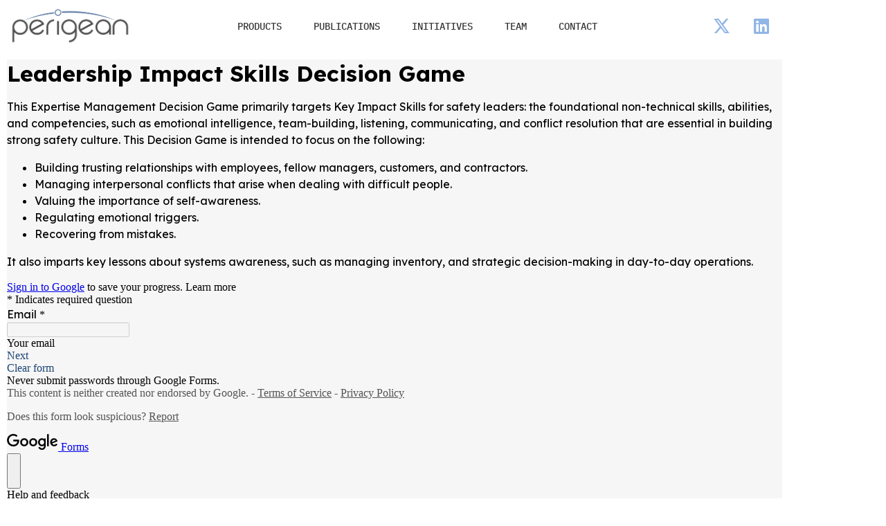

--- FILE ---
content_type: text/html; charset=utf-8
request_url: https://docs.google.com/forms/d/e/1FAIpQLSfZ3nANah5h9Y3Xheo9My1f-xzJnwkVrqBjtYgdBXxdt4NZvg/viewform?usp=sf_link/viewform?embedded=true
body_size: 42089
content:
<!DOCTYPE html><html lang="en" class="HB1eCd-UMrnmb PHOcVb"><head><link rel="shortcut icon" sizes="16x16" href="https://ssl.gstatic.com/docs/spreadsheets/forms/favicon_qp2.png"><link href="https://fonts.googleapis.com/icon?family=Material+Icons+Extended" rel="stylesheet" nonce="JuIr4P9oRsIBUDstH_-T1w"><title>Leadership Impact Skills Decision Game</title><link rel="stylesheet" href="https://www.gstatic.com/_/freebird/_/ss/k=freebird.v.hDSJD8fjNKk.L.W.O/am=AAgG/d=1/rs=AMjVe6jrafrSm-J-EWkeJDHDtIH1w2yBNw" data-id="_cl" nonce="JuIr4P9oRsIBUDstH_-T1w"><link href="https://fonts.googleapis.com/css?family=Google+Sans_old:400,500|Roboto_old:300,400,400i,500,700&subset=latin,vietnamese,latin-ext,cyrillic,greek,cyrillic-ext,greek-ext" rel="stylesheet" nonce="JuIr4P9oRsIBUDstH_-T1w"><script nonce="yO52X4nNLjUYYpAOnx05hw">var DOCS_timing={}; DOCS_timing['pls']=new Date().getTime(); DOCS_timing['sl']=DOCS_timing['pls']; _docs_webfonts_json = {"fontMetadataMap":{"Lexend":{"documentFont":true,"fontFaces":[{"fontDrawSize":{"STypoAscender":1000,"STypoDescender":-250,"STypoLineGap":0,"ascender":1000,"cmapFormat2":false,"codepoint4e00":false,"descender":-250,"fsSelection":192,"lineGap":0,"ulCodePageRange1":536871315,"unitsPerEm":1000,"usWinAscent":1200,"usWinDescent":390},"fontFamily":"Lexend","menuFont":false,"sources":[{"format":"woff2","isLocal":false,"url":"//fonts.gstatic.com/s/lexend/v26/wlptgwvFAVdoq2_F94zlCfv0bz1WCzsX_LVte6KvEEo.woff2"}],"style":"normal","subset":"ALL","subsetValue":"*","weight":100,"weightedFontFamily":"Lexend Thin"},{"fontDrawSize":{"STypoAscender":1000,"STypoDescender":-250,"STypoLineGap":0,"ascender":1000,"cmapFormat2":false,"codepoint4e00":false,"descender":-250,"fsSelection":192,"lineGap":0,"ulCodePageRange1":536871315,"unitsPerEm":1000,"usWinAscent":1200,"usWinDescent":390},"fontFamily":"Lexend","menuFont":false,"sources":[{"format":"woff2","isLocal":false,"url":"//fonts.gstatic.com/s/lexend/v26/wlptgwvFAVdoq2_F94zlCfv0bz1WC7sW_LVte6KvEEo.woff2"}],"style":"normal","subset":"ALL","subsetValue":"*","weight":200,"weightedFontFamily":"Lexend ExtraLight"},{"fontDrawSize":{"STypoAscender":1000,"STypoDescender":-250,"STypoLineGap":0,"ascender":1000,"cmapFormat2":false,"codepoint4e00":false,"descender":-250,"fsSelection":192,"lineGap":0,"ulCodePageRange1":536871315,"unitsPerEm":1000,"usWinAscent":1200,"usWinDescent":390},"fontFamily":"Lexend","menuFont":false,"sources":[{"format":"woff2","isLocal":false,"url":"//fonts.gstatic.com/s/lexend/v26/wlptgwvFAVdoq2_F94zlCfv0bz1WC2UW_LVte6KvEEo.woff2"}],"style":"normal","subset":"ALL","subsetValue":"*","weight":300,"weightedFontFamily":"Lexend Light"},{"fontDrawSize":{"STypoAscender":1000,"STypoDescender":-250,"STypoLineGap":0,"ascender":1000,"cmapFormat2":false,"codepoint4e00":false,"descender":-250,"fsSelection":192,"lineGap":0,"ulCodePageRange1":536871315,"unitsPerEm":1000,"usWinAscent":1200,"usWinDescent":390},"fontFamily":"Lexend","menuFont":false,"sources":[{"format":"woff2","isLocal":false,"url":"//fonts.gstatic.com/s/lexend/v26/wlptgwvFAVdoq2_F94zlCfv0bz1WCzsW_LVte6KvEEo.woff2"}],"style":"normal","subset":"ALL","subsetValue":"*","weight":400,"weightedFontFamily":"Lexend Regular"},{"fontDrawSize":{"STypoAscender":1000,"STypoDescender":-250,"STypoLineGap":0,"ascender":1000,"cmapFormat2":false,"codepoint4e00":false,"descender":-250,"fsSelection":192,"lineGap":0,"ulCodePageRange1":536871315,"unitsPerEm":1000,"usWinAscent":1200,"usWinDescent":390},"fontFamily":"Lexend","menuFont":false,"sources":[{"format":"woff2","isLocal":false,"url":"//fonts.gstatic.com/s/lexend/v26/wlptgwvFAVdoq2_F94zlCfv0bz1WCwkW_LVte6KvEEo.woff2"}],"style":"normal","subset":"ALL","subsetValue":"*","weight":500,"weightedFontFamily":"Lexend Medium"},{"fontDrawSize":{"STypoAscender":1000,"STypoDescender":-250,"STypoLineGap":0,"ascender":1000,"cmapFormat2":false,"codepoint4e00":false,"descender":-250,"fsSelection":192,"lineGap":0,"ulCodePageRange1":536871315,"unitsPerEm":1000,"usWinAscent":1200,"usWinDescent":390},"fontFamily":"Lexend","menuFont":false,"sources":[{"format":"woff2","isLocal":false,"url":"//fonts.gstatic.com/s/lexend/v26/wlptgwvFAVdoq2_F94zlCfv0bz1WC-UR_LVte6KvEEo.woff2"}],"style":"normal","subset":"ALL","subsetValue":"*","weight":600,"weightedFontFamily":"Lexend SemiBold"},{"fontDrawSize":{"STypoAscender":1000,"STypoDescender":-250,"STypoLineGap":0,"ascender":1000,"cmapFormat2":false,"codepoint4e00":false,"descender":-250,"fsSelection":160,"lineGap":0,"ulCodePageRange1":536871315,"unitsPerEm":1000,"usWinAscent":1200,"usWinDescent":390},"fontFamily":"Lexend","menuFont":false,"sources":[{"format":"woff2","isLocal":false,"url":"//fonts.gstatic.com/s/lexend/v26/wlptgwvFAVdoq2_F94zlCfv0bz1WC9wR_LVte6KvEEo.woff2"}],"style":"normal","subset":"ALL","subsetValue":"*","weight":700,"weightedFontFamily":"Lexend Bold"},{"fontDrawSize":{"STypoAscender":1000,"STypoDescender":-250,"STypoLineGap":0,"ascender":1000,"cmapFormat2":false,"codepoint4e00":false,"descender":-250,"fsSelection":192,"lineGap":0,"ulCodePageRange1":536871315,"unitsPerEm":1000,"usWinAscent":1200,"usWinDescent":390},"fontFamily":"Lexend","menuFont":false,"sources":[{"format":"woff2","isLocal":false,"url":"//fonts.gstatic.com/s/lexend/v26/wlptgwvFAVdoq2_F94zlCfv0bz1WC7sR_LVte6KvEEo.woff2"}],"style":"normal","subset":"ALL","subsetValue":"*","weight":800,"weightedFontFamily":"Lexend ExtraBold"},{"fontDrawSize":{"STypoAscender":1000,"STypoDescender":-250,"STypoLineGap":0,"ascender":1000,"cmapFormat2":false,"codepoint4e00":false,"descender":-250,"fsSelection":192,"lineGap":0,"ulCodePageRange1":536871315,"unitsPerEm":1000,"usWinAscent":1200,"usWinDescent":390},"fontFamily":"Lexend","menuFont":false,"sources":[{"format":"woff2","isLocal":false,"url":"//fonts.gstatic.com/s/lexend/v26/wlptgwvFAVdoq2_F94zlCfv0bz1WC5IR_LVte6KvEEo.woff2"}],"style":"normal","subset":"ALL","subsetValue":"*","weight":900,"weightedFontFamily":"Lexend Black"},{"fontDrawSize":{"STypoAscender":1000,"STypoDescender":-250,"STypoLineGap":0,"ascender":1000,"cmapFormat2":false,"codepoint4e00":false,"descender":-250,"fsSelection":192,"lineGap":0,"ulCodePageRange1":536871315,"unitsPerEm":1000,"usWinAscent":1200,"usWinDescent":390},"fontFamily":"Lexend--Menu","menuFont":true,"sources":[{"format":"woff2","isLocal":false,"url":"//fonts.gstatic.com/s/lexend/v26/wlptgwvFAVdoq2_F94zlCfv0bz1WCzsWzLFneoCrCEswgg.woff2"}],"style":"normal","subset":"MENU","subsetValue":"menu","weight":400,"weightedFontFamily":"Lexend"}],"genericFallback":"sans-serif","hasInkedWhitespace":false,"restrictedDomainFont":false,"userDomainFont":false,"version":"v26"}},"unrecognizedFontFamilies":[],"weightedFontFamilyMap":{"Lexend SemiBold":"Lexend","Lexend ExtraBold":"Lexend","Lexend Light":"Lexend","Lexend Bold":"Lexend","Lexend Medium":"Lexend","Lexend Thin":"Lexend","Lexend ExtraLight":"Lexend","Lexend Regular":"Lexend","Lexend Black":"Lexend"}}</script><script nonce="yO52X4nNLjUYYpAOnx05hw">_docs_webfonts_fontFaces = null; _docs_webfonts_iframe_fontFaces = null;(function() {_docs_webfonts_createFontFaces = function(doc) {if (doc && doc.fonts) {var win = window; var fontFaceObject = {}; var docs_fontFaces_data = {"Lexend-400-normal":{"fontFamily":"docs-Lexend","sourceString":"url(filesystem:https://docs.google.com/persistent/docs/fonts/wlptgwvFAVdoq2_F94zlCfv0bz1WCzsW_LVte6KvEEo.woff2), url(//fonts.gstatic.com/s/lexend/v26/wlptgwvFAVdoq2_F94zlCfv0bz1WCzsW_LVte6KvEEo.woff2)","weight":"400","style":"normal","subset":"*"},"Lexend-700-normal":{"fontFamily":"docs-Lexend","sourceString":"url(filesystem:https://docs.google.com/persistent/docs/fonts/wlptgwvFAVdoq2_F94zlCfv0bz1WC9wR_LVte6KvEEo.woff2), url(//fonts.gstatic.com/s/lexend/v26/wlptgwvFAVdoq2_F94zlCfv0bz1WC9wR_LVte6KvEEo.woff2)","weight":"700","style":"normal","subset":"*"}}; for (var identifierString in docs_fontFaces_data) {var fontFace = new win.FontFace( docs_fontFaces_data[identifierString]['fontFamily'], docs_fontFaces_data[identifierString]['sourceString'],{'style': docs_fontFaces_data[identifierString]['style'], 'weight': docs_fontFaces_data[identifierString]['weight']}); fontFace.load().then(function(loadedFontFace) {doc.fonts.add(loadedFontFace);}); fontFaceObject[identifierString] = fontFace;}return fontFaceObject;}return null;}; _docs_webfonts_fontFaces = _docs_webfonts_createFontFaces(document);})();DOCS_timing['wpid']=new Date().getTime();</script><link href="https://fonts.googleapis.com/css?family=Product+Sans&subset=latin,vietnamese,latin-ext,cyrillic,greek,cyrillic-ext,greek-ext" rel="stylesheet" type="text/css" nonce="JuIr4P9oRsIBUDstH_-T1w"><meta name="viewport" content="width=device-width, initial-scale=1"><meta name="referrer" content="strict-origin-when-cross-origin"><script data-id="_gd" nonce="yO52X4nNLjUYYpAOnx05hw">window.WIZ_global_data = {"K1cgmc":"%.@.[null,null,null,[1,1,[1768818621,263691000],4],null,27]]","SpaT4e":"editors","TSDtV":"%.@.[[null,[[45681910,null,false,null,null,null,\"OKXfNb\"],[45723113,null,true,null,null,null,\"Mv7Xhb\"],[45662509,null,false,null,null,null,\"fLCtnf\"],[45734741,null,true,null,null,null,\"gWu1Ue\"],[45713329,null,true,null,null,null,\"TzH3fe\"],[45657263,null,false,null,null,null,\"ByEExb\"],[45752852,null,false,null,null,null,\"Pdqiud\"],[45752686,null,false,null,null,null,\"mi0YMb\"],[45729830,null,false,null,null,null,\"DCV6If\"],[45744490,null,false,null,null,null,\"luHWB\"],[45712870,null,false,null,null,null,\"J04FPb\"],[45674978,null,false,null,null,null,\"x4QBkb\"],[45658679,null,true,null,null,null,\"qdTkee\"],[45720792,null,false,null,null,null,\"NFUw0c\"],[45753332,null,false,null,null,null,\"s7RHUb\"],[45727616,null,false,null,null,null,\"qNQRAf\"],[45644642,null,null,null,\"X-WS exp!\",null,\"rsrxGc\"],[45748088,null,false,null,null,null,\"KLuwTc\"],[45744236,null,false,null,null,null,\"Rnque\"],[45725154,null,false,null,null,null,\"WbzTGf\"],[45696305,null,false,null,null,null,\"Uujhbc\"],[45718464,null,true,null,null,null,\"MmyjKe\"],[45679175,null,false,null,null,null,\"OETeme\"],[45747909,null,false,null,null,null,\"uTkAWb\"],[45730266,null,true,null,null,null,\"VughG\"],[45641838,null,false,null,null,null,\"fLPxhf\"],[45677009,null,false,null,null,null,\"JkUdKe\"],[45678187,null,false,null,null,null,\"OrvCpd\"],[45750741,null,false,null,null,null,\"CUcuI\"],[45672203,null,true,null,null,null,\"jDBBvd\"],[45643359,null,false,null,null,null,\"GcxuKe\"],[45723104,null,false,null,null,null,\"EkiEee\"],[45747769,null,false,null,null,null,\"pkwVub\"],[45672066,null,true,null,null,null,\"E1A5lb\"],[45742776,null,false,null,null,null,\"wyKum\"],[45737532,null,false,null,null,null,\"JmYEv\"],[45751947,null,false,null,null,null,\"sT6Vl\"],[45751442,null,false,null,null,null,\"f4YkJ\"],[45686662,null,true,null,null,null,\"go03Eb\"],[45670693,null,false,null,null,null,\"V7Wemb\"],[45730498,null,false,null,null,null,\"ZycXJf\"],[45717711,null,false,null,null,null,\"lhxHkd\"],[45724955,null,false,null,null,null,\"Lhvui\"],[45660690,null,false,null,null,null,\"ovKHsb\"],[45712967,null,false,null,null,null,\"rZW8ld\"],[45673686,null,false,null,null,null,\"TVdkuc\"],[45677461,null,null,null,null,null,\"qb66hd\",[\"[]\"]],[45673687,null,false,null,null,null,\"OQKgkd\"],[45681145,null,true,null,null,null,\"hV6kcd\"],[45743516,null,false,null,null,null,\"C3mEk\"],[45678265,null,false,null,null,null,\"P7qpdc\"],[45746380,null,false,null,null,null,\"fkqxGb\"],[45725105,null,false,null,null,null,\"VQN2ac\"],[45672211,null,false,null,null,null,\"Wgtd8c\"],[45725110,null,false,null,null,null,\"ElheSd\"],[45728785,null,false,null,null,null,\"UPAJB\"],[45729447,null,false,null,null,null,\"hjIR6e\"],[45660287,null,false,null,null,null,\"nIuPDe\"],[45686664,null,true,null,null,null,\"P0fSX\"],[45692064,null,false,null,null,null,\"wZ64Sb\"],[45711477,null,false,null,null,null,\"Rnlerd\"],[45686665,null,true,null,null,null,\"xGJelc\"],[45668197,null,true,null,null,null,\"pReYPb\"],[45723911,null,false,null,null,null,\"e77Z7d\"],[45676996,null,false,null,null,null,\"KFVYtf\"],[45706188,null,false,null,null,null,\"OF1zrd\"],[45742777,null,false,null,null,null,\"PPsZu\"],[45714946,null,true,null,null,null,\"ZYrane\"],[45672205,null,true,null,null,null,\"E7dKkc\"],[45678908,null,false,null,null,null,\"V6Qvvf\"],[45751437,null,false,null,null,null,\"HgnE6e\"],[45699204,null,false,null,null,null,\"XWRwod\"],[45752655,null,false,null,null,null,\"NsOFEe\"],[45700150,null,false,null,null,null,\"RLRykc\"],[45678679,null,false,null,null,null,\"HbebVe\"],[45726544,null,true,null,null,null,\"hWjH1c\"],[45736179,null,false,null,null,null,\"LIe8ub\"],[45727546,null,false,null,null,null,\"wT569b\"],[45729690,null,false,null,null,null,\"AQMuhd\"],[45644640,42,null,null,null,null,\"xbuGR\"],[45673227,null,false,null,null,null,\"bRuCz\"],[45687747,null,true,null,null,null,\"n1Nom\"],[45747553,null,false,null,null,null,\"NIUGN\"],[45715074,null,false,null,null,null,\"xxxPgb\"],[45708977,null,false,null,null,null,\"AxurIf\"],[45700770,null,false,null,null,null,\"Mk7a4d\"],[45681147,null,false,null,null,null,\"pgDArb\"],[45734892,null,true,null,null,null,\"oe7xAe\"],[45735097,null,false,null,null,null,\"ZYDWGf\"],[45677445,null,false,null,null,null,\"rPYk8\"],[45658949,null,false,null,null,null,\"NfShlf\"],[45742079,null,false,null,null,null,\"awHj9\"],[45676754,null,false,null,null,null,\"YwbU8\"],[45740615,null,true,null,null,null,\"Vd9XHb\"],[45748403,null,false,null,null,null,\"XYCTRc\"],[45726852,null,false,null,null,null,\"qgjRgd\"],[45699702,null,false,null,null,null,\"Xo3sI\"],[45700504,null,false,null,null,null,\"u6ksOd\"],[45672085,null,true,null,null,null,\"FJbUAf\"],[45742759,null,false,null,null,null,\"hc5Fic\"],[45648275,null,false,null,null,null,\"X5yyz\"],[45737769,null,false,null,null,null,\"C4gACf\"],[45684108,null,false,null,null,null,\"IHwhDb\"],[45674285,null,false,null,null,null,\"zRoGXc\"],[45749214,null,null,null,\"\",null,\"HkDBBd\"],[45746176,null,false,null,null,null,\"atfOHe\"],[45729467,null,false,null,null,null,\"kKLGLb\"],[45736482,null,false,null,null,null,\"DAnsv\"],[45684730,null,false,null,null,null,\"aW7Ggd\"],[45677444,null,false,null,null,null,\"WYEV9b\"],[45747879,null,false,null,null,null,\"kZsK5\"],[45661802,null,false,null,null,null,\"I09lfd\"],[45746685,null,false,null,null,null,\"Q3KBSd\"],[45737207,null,false,null,null,null,\"Kw5UUd\"],[45639541,null,false,null,null,null,\"LHinid\"],[45736727,null,false,null,null,null,\"JJHfwf\"],[45724259,null,false,null,null,null,\"Sjqsdf\"],[45748452,null,false,null,null,null,\"oAMlce\"],[45672206,null,false,null,null,null,\"qxTK9b\"],[45748983,null,false,null,null,null,\"s0d1Kd\"],[45709238,null,true,null,null,null,\"jQTN0e\"],[45729422,null,false,null,null,null,\"OOSdib\"],[45719766,null,false,null,null,null,\"A3eSQd\"],[45723416,null,true,null,null,null,\"DgQqmc\"],[45681027,null,false,null,null,null,\"rqh9Yb\"],[45696085,null,false,null,null,null,\"g3Gc7d\"],[45731897,null,false,null,null,null,\"NK5elf\"],[45745030,null,false,null,null,null,\"HKORbd\"],[45654291,null,false,null,null,null,\"rhP5uf\"],[45653421,null,false,null,null,null,\"K2C7od\"],[45737396,null,false,null,null,null,\"KJRJ6d\"],[45746766,null,false,null,null,null,\"a6khDf\"],[45644639,null,true,null,null,null,\"GoJCRc\"],[45657471,null,null,null,null,null,\"kMR5pc\",[\"[]\"]],[45672202,null,false,null,null,null,\"CyvTSb\"],[45726382,null,false,null,null,null,\"QUY3\"],[45686667,null,true,null,null,null,\"ek81nf\"],[45744918,null,false,null,null,null,\"f9HMbb\"],[45658731,null,false,null,null,null,\"zMe6ub\"],[45621619,null,false,null,null,null,\"PfkIr\"],[45658716,null,false,null,null,null,\"Fa3cob\"],[45685754,null,true,null,null,null,\"OyPt5\"],[45661086,null,false,null,null,null,\"wfVdS\"],[45742887,null,false,null,null,null,\"bzXlub\"],[45666088,null,false,null,null,null,\"MgfT5\"],[45735186,null,false,null,null,null,\"SIvvz\"],[45749708,null,false,null,null,null,\"ktRboc\"],[45672213,null,true,null,null,null,\"BfWTle\"],[45729970,null,false,null,null,null,\"V517pe\"],[45658644,null,false,null,null,null,\"ZdwoD\"],[45696263,null,null,null,null,null,\"W12Bse\",[\"[]\"]],[45653615,null,null,null,null,null,\"lwF00d\",[\"[]\"]],[45747953,null,false,null,null,null,\"teCRCb\"],[45658291,null,true,null,null,null,\"OSuRGd\"],[45735651,null,false,null,null,null,\"QEOLhc\"],[45730506,null,false,null,null,null,\"qhuWUc\"],[45743085,null,false,null,null,null,\"Ph5VH\"],[45681790,null,false,null,null,null,\"uPCxtc\"],[45647060,null,false,null,null,null,\"uYjPWb\"],[45720439,null,false,null,null,null,\"UFhFZb\"],[45736698,null,false,null,null,null,\"nhgo9c\"],[45686666,null,true,null,null,null,\"dZ9mjb\"],[45690176,null,false,null,null,null,\"qF6xVc\"],[45644641,null,null,3.14159,null,null,\"FX1FL\"],[45686663,null,true,null,null,null,\"KGh4Cc\"],[45747887,null,false,null,null,null,\"BvfvHb\"],[45694562,null,false,null,null,null,\"D50qNc\"],[45697234,null,false,null,null,null,\"cUoIXb\"],[45708298,null,false,null,null,null,\"T4IN0c\"],[45748868,null,false,null,null,null,\"HraNse\"],[45654169,null,false,null,null,null,\"HCu2yf\"],[45718842,null,false,null,null,null,\"Ywwwdb\"],[45696619,null,false,null,null,null,\"U7gqEe\"]],\"CAMSbh1r05T2NwOSpQ0DtAQDzC4D49MG2NEMA6+KBQN6A1EDKfkGA2QD840FA+1AA6YEA+TCFgPQYgOE2Eyj5gUD+/wVA+inDQL5wAQD8J4LA58Qu9DoAwOegQyfgwUD7uIMA7S6CAOLRgPUkg7o1QAD\"]]]","eNnkwf":"1768943422","nQyAE":{},"pzJKf":1,"qymVe":"nbplIctGSAuLIYmjNzojAUaMeEw","w2btAe":"%.@.null,null,\"\",true,null,null,true,false]"};</script><style id="WTVccd" nonce="JuIr4P9oRsIBUDstH_-T1w">.Iq2xPb .kaAt2 .KKHx9e {background-color: #3C4043;}.Iq2xPb .kaAt2.KKjvXb .KKHx9e {background-color: rgb(28, 68, 116);}.Iq2xPb .kaAt2.RDPZE .KKHx9e {background-color: #70757a;}.wGQFbe.N2RpBe:not(.RDPZE), .wGQFbe.B6Vhqe:not(.RDPZE) {border-color: rgb(28, 68, 116);}.wGQFbe.i9xfbb > .MbhUzd, .wGQFbe.u3bW4e > .MbhUzd {background-color: rgba(28, 68, 116, 0.15);}.wGQFbe.wGQFbe:hover > .MbhUzd {background-color: rgba(28, 68, 116, 0.04);}.wGQFbe.wGQFbe:focus > .MbhUzd {background-color: rgba(28, 68, 116, 0.15);}.BJHAP.N2RpBe.RDPZE, .BJHAP.B6Vhqe.RDPZE {border-color: rgb(28, 68, 116);}.BJHAP.RDPZE:not(.N2RpBe):not(.B6Vhqe) {border-color: #9AA0A6;}.da8bmd .BJHAP.N2RpBe.RDPZE, .da8bmd .BJHAP.B6Vhqe.RDPZE, .wMUAvd .BJHAP.RDPZE {border-color: #5F6368;}.aomaEc.N2RpBe:not(.RDPZE) .Id5V1, .aomaEc .nQOrEb {border-color: rgb(28, 68, 116);}.aomaEc .N2RpBe:not(.RDPZE) .Id5V1 {border-color: rgb(28, 68, 116);}.aomaEc.i9xfbb > .MbhUzd, .aomaEc.u3bW4e > .MbhUzd {background-color: rgba(28, 68, 116, 0.15);}.aomaEc :not(.RDPZE):hover > .MbhUzd {background-color: rgba(28, 68, 116, 0.04);}.aomaEc :not(.RDPZE):focus > .MbhUzd {background-color: rgba(28, 68, 116, 0.15);}.ECvBRb .N2RpBe.RDPZE .Id5V1, .ECvBRb .N2RpBe.RDPZE .nQOrEb {border-color: rgb(28, 68, 116);}.ECvBRb .RDPZE:not(.N2RpBe) .Id5V1 {border-color: #9AA0A6;}.da8bmd .ECvBRb .N2RpBe.RDPZE .Id5V1, .da8bmd .ECvBRb .N2RpBe.RDPZE .nQOrEb, .wMUAvd .ECvBRb .RDPZE .Id5V1 {border-color: #5F6368;}.aYSFK > :first-child {border-left: transparent solid 5px;}.aYSFK.N2RpBe {background-color: rgb(246, 246, 246);}.aYSFK.N2RpBe > :first-child {border-left-color: rgb(28, 68, 116);}.mhLiyf.KKjvXb.RDPZE {color: #5F6368;}.TFBnVe .MbhUzd {background-image: radial-gradient( circle farthest-side,rgba(28, 68, 116, 0.15),rgba(28, 68, 116, 0.15) 80%,rgba(28, 68, 116, 0) 100% );}.TFBnVe {color: rgb(28, 68, 116);}.TFBnVe.RDPZE {color: rgba(28, 68, 116, 0.5);}.TFBnVe.u3bW4e .CeoRYc {background-color: rgba(28, 68, 116, 0.15);}.RvMhje .MbhUzd {background-image: radial-gradient( circle farthest-side,rgba(255, 255, 255, .3),rgba(255, 255, 255, .3) 80%,rgba(255, 255, 255, 0) 100% );}.RvMhje {background-color: rgb(28, 68, 116); color: rgba(255, 255, 255, 1);}.RvMhje.RDPZE {color: rgba(255, 255, 255, 1); opacity: .54;}.RvMhje a .snByac {color: rgba(255, 255, 255, 1);}.RvMhje.u3bW4e .CeoRYc {background-color: rgba(255, 255, 255, .3);}.QvWxOd {background-color: rgb(28, 68, 116);}.QvWxOd .TpQm9d, .QvWxOd .TpQm9d:hover, .QvWxOd .TpQm9d:link, .QvWxOd .TpQm9d:visited {background-color: rgb(28, 68, 116);}.QvWxOd:hover {box-shadow: 0px 2px 1px -1px rgba(28, 68, 116, 0.2), 0px 1px 1px 0px rgba(28, 68, 116, 0.14), 0px 1px 3px 0px rgba(28, 68, 116, 0.12);}.QvWxOd.RDPZE:hover {box-shadow: none;}.QvWxOd.qs41qe.qs41qe {box-shadow: 0px 3px 5px -1px rgba(28, 68, 116, 0.2), 0px 6px 10px 0px rgba(28, 68, 116, 0.14), 0px 1px 18px 0px rgba(28, 68, 116, 0.12);}.ctEux {color: rgb(28, 68, 116);}.ctEux .CeoRYc {background-color: rgb(28, 68, 116);}.ctEux .MbhUzd {background-image: radial-gradient( circle farthest-side,rgba(28, 68, 116, 0.15),rgba(28, 68, 116, 0.15) 80%,rgba(28, 68, 116, 0) 100% );}.pRZhW {color: rgb(109, 114, 119);}.XTgocd {border-color: rgb(109, 114, 119);}.p6JeP .kaAt2 {color: rgb(109, 114, 119);}.p6JeP .kaAt2.KKjvXb {background-color: rgba(28, 68, 116, 0.15); color: rgb(28, 68, 116);}.p6JeP .kaAt2.KKjvXb.RDPZE {background-color: rgba(189, 189, 189, .38);; color: #9AA0A6;}.p6JeP .k6JGBb {fill: rgb(109, 114, 119);}.p6JeP .KKjvXb .k6JGBb {fill: rgb(28, 68, 116);}.p6JeP .RDPZE .k6JGBb, .p6JeP .KKjvXb.RDPZE.k6JGBb {fill: #9AA0A6;}.mfr8Qd .SKMfG {fill: rgb(28, 68, 116);}.Iq2xPb .s7bIcf {background-color: rgb(28, 68, 116);}@media screen and (forced-colors: active) {.Iq2xPb .s7bIcf {outline: 1px solid Highlight;}}.Iq2xPb .kaAt2 {color: #3C4043;}.Iq2xPb .kaAt2.KKjvXb  {color: rgb(28, 68, 116);}.Iq2xPb .kaAt2.RDPZE  {color: #70757a; cursor: default;}.Iq2xPb .RDPZE + .s7bIcf {background-color: #70757a;}.Iq2xPb .MbhUzd {background-image: radial-gradient( circle farthest-side,rgba(28, 68, 116, 0.15),rgba(28, 68, 116, 0.15) 80%,rgba(28, 68, 116, 0) 100% );}.Iq2xPb .PXrNBb {fill: #5F6368;}.Iq2xPb .KKjvXb .PXrNBb {fill: rgb(28, 68, 116);}.Iq2xPb RDPZE .PXrNBb, .Iq2xPb .KKjvXb.RDPZE.PXrNBb {fill: #9AA0A6;}.LKH0ge .cXrdqd {background-color: rgb(28, 68, 116);}.Yp9mw:focus-within {border-bottom-color: rgb(28, 68, 116);}.LKH0ge .Is7Fhb {color: rgb(28, 68, 116);}.LKH0ge.u3bW4e .snByac {color: rgb(28, 68, 116);}.LKH0ge.IYewr .oJeWuf.mIZh1c, .LKH0ge.IYewr .oJeWuf.cXrdqd {background-color: rgb(210, 218, 227);}.whsOnd:not([disabled]):focus ~ .AxOyFc.snByac, .u3bW4e > .oJeWuf >.fqp6hd.snByac, .u3bW4e.dm7YTc > .oJeWuf >.fqp6hd.snByac {color: rgb(28, 68, 116);}.HNgK9.RDPZE .zHQkBf[disabled] {color: rgba(0, 0, 0, .87);}.FlwNw.u3bW4e .oJeWuf:before {border-color: rgb(28, 68, 116);}.FlwNw .zHQkBf:not([disabled]):focus ~ .snByac {color: rgb(28, 68, 116);}.yqQS1 .cXrdqd {background-color: rgb(28, 68, 116);}.yqQS1 .Is7Fhb {color: rgb(28, 68, 116);}.yqQS1.IYewr .oJeWuf.mIZh1c, .yqQS1.IYewr .oJeWuf.cXrdqd {background-color: rgb(210, 218, 227);}.toT2u.RDPZE .zHQkBf[disabled] {color: rgba(0, 0, 0, .87);}.Y4klN.N2RpBe .espmsb {border-color: rgb(28, 68, 116); color: rgba(255, 255, 255, 1);}.Y4klN.N2RpBe > .MLPG7 {border-color: rgb(210, 218, 227);}.Y4klN.i9xfbb > .MbhUzd, .Y4klN.u3bW4e > .MbhUzd {background-color: rgba(28, 68, 116, 0.15);}.bvhls {border-color: rgb(28, 68, 116);}.bvhls.N2RpBe {background-color: rgb(28, 68, 116); color: rgba(255, 255, 255, 1);}.TCbR9b {display: none;}.IszBRc-Guievd-HLvlvd .TCbR9b {display: block;}.IszBRc-Guievd-HLvlvd .doKKyd {display: none;}.KHCwJ {display: none;}.naGohb {background-color: rgb(28, 68, 116);color: rgba(255, 255, 255, 1);}.b4wEpf {background-color: rgb(28, 68, 116);}.barETd .X1clqd, .barETd .qRUolc, .barETd .pPQgvf {color: #202124; fill: #5F6368;}.IszBRc-Guievd-JaPV2b .barETd {border: 2px solid white;}.IszBRc-Guievd-HLvlvd .barETd {border: 2px solid black;}.IOncP .HvOprf {color: rgb(28, 68, 116);}.IOncP .HvOprf .CeoRYc {background-color: rgb(28, 68, 116);}.IOncP .HvOprf .MbhUzd {background-image: radial-gradient( circle farthest-side,rgba(28, 68, 116, 0.15),rgba(28, 68, 116, 0.15) 80%,rgba(28, 68, 116, 0) 100% );}.IOncP .HvOprf:hover {border-color: rgb(210, 218, 227);}.IOncP .HvOprf.RDPZE {color: rgba(28, 68, 116, 0.5);}.IOncP .HvOprf.RDPZE:hover {box-shadow: none;}.IOncP .HvOprf.qs41qe.qs41qe {box-shadow: 0px 2px 1px -1px rgba(28, 68, 116, 0.2), 0px 1px 1px 0px rgba(28, 68, 116, 0.14), 0px 1px 3px 0px rgba(28, 68, 116, 0.12);}.Pi3FHb {outline-style: solid; outline-color: rgb(28, 68, 116);}.da8bmd .RDPZE .Pi3FHb {outline-color: rgba(0, 0, 0, .54);}.LygNqb.RDPZE .snByac {color: #70757a;}.LygNqb.RDPZE.N2RpBe .snByac, .LygNqb.RDPZE.B6Vhqe .snByac {color: #202124;}.wMUAvd .LygNqb.RDPZE .snByac, .wMUAvd .LygNqb.RDPZE.N2RpBe .snByac, .wMUAvd .LygNqb.RDPZE.B6Vhqe .snByac {color: black;}.LygNqb.RDPZE .PgfOZ svg {fill: rgba(0, 0, 0, .54);}.LygNqb.RDPZE.N2RpBe .PgfOZ, .LygNqb.RDPZE.B6Vhqe .PgfOZ svg {fill: rgba(0, 0, 0, .87);}.mqhyCf {color: rgb(28, 68, 116);}.AQRMP {color: rgb(28, 68, 116);}.RVEQke {background-color: rgb(28, 68, 116); color: rgba(255, 255, 255, 1);}.D8bnZd {background-color: rgb(246, 246, 246);}.xEUmYd {background-color: rgba(28, 68, 116, 0.05);}.cz0Zle {background-color: rgb(98, 128, 182);}.ENxQTe:hover {background-color: rgba(28, 68, 116, 0.1);}.YiC7Id {fill: rgb(28, 68, 116); stroke: rgb(28, 68, 116);}.PgdKqf {fill: rgb(28, 68, 116);}.LAANW {border-color: rgb(28, 68, 116);}.DGR5Ac {fill: rgba(255, 255, 255, 1)}.graCKc {background-color: rgb(109, 114, 119);}.G4EHhc, .G4EHhc .Wic03c .tL9Q4c, .G4EHhc .I9OJHe .KRoqRc, .G4EHhc .PyrB4, .G4EHhc .snByac {font-family: 'docs-Roboto', Helvetica, Arial, sans-serif;}.Jqhdy {font-family: 'docs-Roboto', Helvetica, Arial, sans-serif;}.BuWscd {font-family: 'docs-Parisienne', cursive;}.ULZu6e {font-family: 'docs-Patrick Hand', fantasy;}.kZBGEb {font-family: 'docs-Cormorant Garamond', serif;}.LgNcQe, .LgNcQe .Wic03c .tL9Q4c, .LgNcQe .I9OJHe .KRoqRc, .LgNcQe .PyrB4, .LgNcQe .snByac {font-family: 'docs-Lexend'; font-weight: 400; font-size: 24pt; line-height: 1.25;letter-spacing: 0;}.M7eMe, .M7eMe .Wic03c .tL9Q4c, .M7eMe .I9OJHe .KRoqRc, .M7eMe .PyrB4, .M7eMe .snByac{font-family: 'docs-Lexend'; font-weight: 400; font-size: 12pt; line-height: 1.5;letter-spacing: 0;}.OIC90c, .OIC90c.RjsPE, .OIC90c .zHQkBf, .OIC90c .Wic03c .tL9Q4c, .OIC90c .I9OJHe .KRoqRc, .OIC90c .PyrB4, .OIC90c .snByac {font-family: 'docs-Lexend'; font-weight: 400; font-size: 12pt; line-height: 1.5;letter-spacing: 0;}.OIC90c .oJeWuf .zHQkBf {line-height: normal;}.sId0Ce, .sId0Ce a {color: rgba(0, 0, 0, 0.66);}</style><link rel="icon" sizes="192x192" href="//ssl.gstatic.com/docs/forms/device_home/android_192.png"><link rel="apple-touch-icon" sizes="120x120" href="//ssl.gstatic.com/docs/forms/device_home/ios_120.png"><link rel="apple-touch-icon" sizes="152x152" href="//ssl.gstatic.com/docs/forms/device_home/ios_152.png"><meta name="msapplication-TileImage" content="//ssl.gstatic.com/docs/forms/device_home/windows_144.png"><meta name="msapplication-TileColor" content="#673ab7"><meta name="theme-color" content="rgb(28, 68, 116)"><script nonce="yO52X4nNLjUYYpAOnx05hw">_docs_flag_initialData={"docs-ails":"docs_cold","docs-fwds":"docs_nf","docs-crs":"docs_crs_nlo","docs-fl":1,"docs-hpr":0,"docs-orl":9,"docs-rls":1,"docs-shdn":0,"docs-eivt":false,"info_params":{},"docs-epfdfjes":true,"docs-esaf":false,"docs-ecdh":true,"docs-eawbwm":true,"docs-eavlbm":true,"docs-ecbwm":true,"docs-ecucbwm":true,"docs-edlmbm":true,"docs-eabpcmewm":false,"docs-eabtzmewm":false,"docs-eabtsmewm":false,"docs-eaicewm":false,"docs-easdewm":false,"docs-eassewm":false,"docs-eaebewm":false,"docs-eafcmcewm":false,"docs-eavssewm":false,"docs-ebodewm":false,"docs-ebrfdewm":false,"docs-ebasdewm":false,"docs-ebpsewm":false,"docs-ncbwm":true,"docs-ecnbewm":false,"docs-ecedcdewm":false,"docs-ecsewm":false,"docs-ectdcdewm":false,"docs-ectscdewm":false,"docs-eclrbewm":false,"docs-eclsecewm":false,"docs-ecssewm":false,"docs-ectwm":false,"docs-ecgdewm":false,"docs-edsewm":false,"docs-edsnmewm":false,"docs-edswm":true,"docs-ewcfer":true,"docs-edwb":false,"docs-edibewm":false,"docs-edeibewm":false,"docs-eegdewm":false,"docs-ewubum":false,"docs-ewcm":true,"docs-ewmsm":false,"docs-eewsm":true,"docs-efcmewm":false,"docs-efrdwm":false,"docs-efasewm":false,"docs-eftsewm":false,"docs-eftbewm":false,"docs-efosewm":false,"docs-egasewm":false,"docs-eipdewm":false,"docs-elicewm":false,"docs-elmwbewm":false,"docs-elfcbewm":false,"docs-empwm":false,"docs-emaswm":true,"docs-emswm":true,"docs-emdewm":false,"docs-emadwm":false,"docs-enswb":true,"docs-ensdewm":false,"docs-eobswm":true,"docs-eodcewm":false,"docs-epsdewm":false,"docs-epftewm":false,"docs-eppbewm":false,"docs-epticewm":false,"docs-epacewm":false,"docs-epbtewm":false,"docs-eppvdewm":false,"docs-eppmewm":false,"docs-epsc":false,"docs-epdwm":true,"docs-epecewm":false,"docs-eptsewm":false,"docs-eqsewm":false,"docs-erssewm":false,"docs-ertdewm":false,"docs-erhswm":true,"docs-esacewm":false,"docs-essr":true,"docs-essewm":false,"docs-esswm":false,"docs-esndewm":false,"docs-esdwm":false,"docs-esosewm":false,"docs-esssewm":false,"docs-ettpdewm":false,"docs-ettrsewm":false,"docs-etsewm":false,"docs-etibewm":false,"docs-etesewm":false,"docs-etcsewm":false,"docs-ethsewm":false,"docs-evgcewm":false,"docs-evosewm":false,"docs-evssewm":false,"docs-ewbm":true,"docs-efhebwm":true,"docs-erbwm":true,"docs-eucrdwm":false,"docs-eicwdubl":true,"docs-hmg":true,"uls":"","docs-idu":false,"customer_type":"ND","scotty_upload_url":"/upload/forms/resumable","docs-edcfmb":false,"docs-erlbwfa":false,"docs-net-udmi":500000,"docs-net-udpt":40000,"docs-net-udur":"/upload/blob/forms","docs-net-usud":false,"docs-enable_feedback_svg":false,"docs-fpid":713678,"docs-fbid":"ExternalUserData","docs-obsImUrl":"https://ssl.gstatic.com/docs/common/netcheck.gif","docs-text-ewf":true,"docs-wfsl":["ca","da","de","en","es","fi","fr","it","nl","no","pt","sv"],"docs-efrsde":true,"docs-efpsf":true,"docs-edfn":true,"docs-efpsp":true,"docs-eefp":true,"docs-dli":false,"docs-liap":"/naLogImpressions","ilcm":{"eui":"ADFN-ctIOKKFGuL_h3Rxa9UvF4HtyEHRtq9Go77Q-v8Fo9dt3dODRUwVfXe3Kh6hsObSY-QjgWiq","je":1,"sstu":1768943423104205,"si":"CM3J8uKDm5IDFb0bbwYdo-UN2A","gsc":null,"ei":[5701877,5703839,5704621,5705891,5706270,5707461,5707565,5711226,5713195,5713554,5715055,5718663,5718680,5726679,5726695,5727241,5727257,5731454,5731470,5734616,5734632,5737784,5737800,5738713,5738729,5739861,5739877,5740798,5740814,5754982,5754998,5764330,5764346,5764470,5764486,5774256,5774272,5774919,5774935,5790673,5790689,48966134,48966142,49398701,49398709,49471983,49471991,49498853,49498861,49643628,49643636,49644035,49644043,49769457,49769465,49822981,49822989,49823204,49823212,49833442,49833450,49842815,49842823,49924606,49924614,49943179,49943187,49979678,49979686,50266122,50266130,50273508,50273516,50297176,50297184,50439260,50439268,50503759,50503767,50513194,50513202,50549455,50549463,50561323,50561331,50562844,50562852,50587022,50587030,70971216,70971224,71079898,71079906,71085311,71085319,71121048,71121056,71376166,71376174,71387272,71387280,71387789,71387797,71466027,71466035,71501443,71501451,71515789,71515797,71528617,71528625,71530063,71530071,71544874,71544882,71546345,71546353,71639534,71639550,71642083,71642091,71657900,71657908,71659973,71659981,71679440,71679448,71689960,71689968,71705157,71705202,71710000,71710008,71727137,71727153,71825463,71825471,71847749,71847765,71854840,71854848,71897867,71897875,71899300,71960380,71960388,94327631,94327639,94353268,94353276,94368276,94368292,94434397,94434405,94507804,94507812,94523148,94523156,94624825,94624833,94629817,94629825,94646626,94646642,94660915,94660923,94661682,94661690,94692458,94692466,94744956,94744964,94785149,94785157,94813423,94813431,94864713,94864721,94891454,94891470,94904249,94904257,94919112,94919120,95087106,95087114,95112693,95112701,95118401,95118409,95135893,95135901,95163042,95163058,95213932,95213940,95314762,95314770,95317542,95317550,99265966,99265974,99277111,99277127,99338380,99338388,99368832,99368840,99400302,99400310,99402431,99402439,99440873,99440881,99457727,99457735,101448275,101448280,101508315,101508323,101513354,101513370,101519240,101519248,101561269,101561277,101561712,101561720,101562326,101562334,101586440,101586456,101631251,101631259,101659374,101659382,101686977,101686985,101754322,101855359,101855367,101887504,101887512,101891730,101891746,101917105,101917113,101922619,101922627,101922800,101922808,101933651,101933659,101956209,101956225,102030662,102030670,102044218,102044226,102059481,102059489,102070616,102070624,102070810,102070818,102073987,102073995,102146667,102146675,102161547,102161555,102172324,102172332,102198422,102198430,102207391,102236066,102236074,102244629,102244637,102258765,102258781,102262369,102262377,102280788,102280796,102287804,102287812,102342936,102342944,102343480,102343488,102402799,102402807,102428706,102428714,102430761,102430769,102469700,102469708,102515037,102515042,102517204,102517209,102537464,102537472,102618768,102618776,102659847,102659855,102673415,102685423,102685428,102685864,102685869,102690660,102690668,102691193,102691198,102718435,102741326,102741334,102762395,102762403,102774867,102774875,102787543,102807750,102807758,102867955,102867963,102887116,102887124,102903640,102903648,102909763,102909768,102921593,102921601,102925919,102925927,102926683,102926691,102932487,102932495,102944241,102944246,102944372,102944377,102944464,102944469,102944516,102944771,102944776,102944876,102944881,102956605,102956613,102969782,102969790,102972689,102972697,102973220,102973228,102979046,102979051,102984092,102984100,102988246,102988251,102988669,102988674,102999649,102999654,103011439,103011447,103066322,103066338,103068876,103068884,103074675,103074691,103124896,103124912,103169672,103169688,103176050,103176058,103176219,103176227,103276134,103276139,103281161,103281177,103286464,103286472,103288326,103288334,103289155,103289160,103296094,103296102,103326327,103326335,103339876,103339884,103343910,103343918,103354356,103354364,103354792,103354800,103355333,103355341,103355723,103355731,104522784,104522800,104530124,104538364,104574019,104574027,104575345,104575350,104615635,104615643,104627936,104627942,104661287,104661295,104699464,104699472,104713957,104713973,104732723,104732731,104761671,104761679,104764084,104764092,104801406,104801414,104869024,104869032,104886131,104886136,104897885,104897890,104897967,104897972,104900991,104900996,104907871,104907879,104932597,104932605,104940377,104940385,104975048,104975056,104976657,104976665,104983229,104983237,105054184,105054190,105072213,105072221,105082017,105082025,105085109,105085117,105110463,105110468,105112557,105112562,105114659,105114667,105140345,105140353,105143329,105143337,105180974,105180982,105196904,105196909,105255638,105276227,105276232,105283767,105283775,105292936,105292944,105293666,105293674,105302093,105302101,105312490,105312495,105315464,105345084,105345089,105346185,105346193,105360438,105360446,105360962,105360970,105373984,105373992,105393691,105393699,105425168,105425176,105439351,105439359,105457287,105457292,105459955,105459971,115509902,115509910,115533893,115533898,115626358,115626366,115626539,115626547,115669318,115669326,115687367,115687372,115714916,115722298,115722314,115748221,115748226,115769659,115769667,115774379,115774385,115786172,115786180,115849188,115849193,115893420,115893428,115895693,115895701,115899197,115909881,115909889,115916250,115916255,115936284,115936292,115941484,115941489,115954366,115954371,115990731,115990739,115996361,115996369,116059265,116059273,116086173,116090650,116090666,116091118,116095094,116095102,116100683,116179533,116179541,116195109,116195114,116203447,116203452,116221494,116221502,116222264,116222269,116236312,116236317,116260942,116260958,116276381,116276389,116276491,116276507,116353680,116377870,116377875,116416054,116416062,116420484,116427999,116473515,116473520,116478976,116478981,116479751,116480001,116483760,116483768,116486053,116486059,116495799,116495807,116502867,116538348,116538353,116567607,116567612,116678612,116678618,116680068,116680074,116680742,116680748,116697553,116697559,116697567,116697573,116712932,116712938,116725933,116725939,116728478,116728484,116728492,116728498,116728506,116728512,116728550,116728556,116771270,116771276,116785243,116785248,116847573,116847578,116867521,116867527,116911763,116911769,117046825,117046831,117071756,117071760],"crc":0,"cvi":[]},"docs-ccdil":true,"docs-eil":true,"docs-ecuach":false,"docs-cclt":2035,"docs-ecci":true,"docs-esi":false,"docs-cei":{"i":[101586456,105425176,102887124,5739877,5774272,101686985,104940385,116483768,50561331,105439359,94507812,103296102,105196909,71679448,49823212,115687372,71387280,102430769,105140353,99368840,49822989,105143337,104900996,5701877,102973228,115849193,71659981,95163058,102244637,94891470,116473520,105180982,71085319,5764346,101631259,102207391,95087114,104761679,103074691,50266130,50587030,102932495,116486059,115786180,50439268,102944377,102921601,95314770,102146675,94646642,102428714,5731470,94434405,71854848,99400310,102685869,71530071,94785157,102944469,95118409,102807758,49979686,105457292,104907879,103169688,102999654,102944246,71960388,116059273,102258781,104575350,102172332,104732731,115936292,116712938,5718680,5707565,116427999,94629825,102690668,105459971,115895701,116276389,49769465,103288334,116567612,102903648,102925927,102517209,116478981,115916255,116420484,94864721,103176058,5705891,102867963,5740814,94624833,104869032,102618776,115990739,102969790,95112701,102342944,104627942,103354800,95135901,103276139,101855367,94327639,102030670,101659382,102988251,71705202,103355731,101508323,116847578,94660923,50297184,116203452,5774935,116680748,101917113,99277127,116728498,115509910,49833450,104897890,116728512,116195114,105085117,115669326,99457735,116911769,102787543,102944776,104713973,116697573,115769667,49943187,101922627,116697559,101561720,116728484,99402439,50503767,116416062,101561277,103011447,49498861,49644043,116090666,116867527,115954371,70971224,49842823,105054190,103354364,115714916,116495807,50513202,104886136,105345089,103066338,103281177,94744964,102685428,102343488,103286472,71121056,102988674,116771276,103068884,50273516,105072221,105276232,116276507,71642091,115748226,102262377,94692466,104538364,94904257,116538353,71544882,102741334,102236074,103124912,5713195,102659855,105112562,116353680,102402807,102984100,102926691,116179541,102070818,50549463,5704621,101519248,105360970,102909768,5734632,94919120,101891746,105360446,115941489,71710008,5711226,101562334,102979051,102762403,104530124,116260958,5764486,71657908,102161555,104661295,105283775,5727257,94368292,102691198,49924614,117046831,105082025,94523156,5738729,102070624,116480001,95213940,5737800,103326335,48966142,104897972,116725939,104983237,105110468,104522800,104764092,71825471,102280796,49471991,115893428,101922808,5754998,71515797,5703839,102956613,5706270,71689968,104932605,71528625,116236317,102198430,5715055,102059489,101448280,71466035,5707461,101887512,49398709,102044226,115533898,116785248,115722314,102972697,105292944,104975056,103289160,102944881,71501451,116095102,116377875,102774875,71079906,104801414,116680074,50562852,5726695,102537472,104615643,103176227,71546353,105293674,101513370,71897875,105302101,94353276,116502867,94813431,115626547,117071760,115996369,116728556,71847765,115899197,5713554,102287812,71727153,49643636,102073995,104574027,94661690,105346193,102515042,102469708,104976665,116678618,115774385,95317550,101956225,115909889,104699472,103355341,71639550,71376174,99440881,99265974,71387797,115626366,105312495,5790689,105373992,116221502,101933659,116222269,103339884,105393699,105114667,99338388,103343918,101586440,105425168,102887116,5739861,5774256,101686977,104940377,116483760,50561323,105439351,94507804,103296094,105196904,71679440,49823204,115687367,71387272,102430761,105140345,99368832,49822981,105143329,104900991,102973220,115849188,71659973,95163042,102244629,94891454,116473515,105180974,71085311,5764330,101631251,101754322,95087106,104761671,103074675,50266122,50587022,102932487,116486053,115786172,50439260,102944372,102921593,95314762,102146667,94646626,102428706,5731454,94434397,71854840,99400302,102685864,71530063,94785149,102944464,95118401,102807750,49979678,105457287,104907871,103169672,102999649,102944241,71960380,116059265,102258765,104575345,102172324,104732723,115936284,116712932,5718663,116086173,94629817,102690660,105459955,115895693,116276381,49769457,103288326,116567607,102903640,102925919,102517204,116478976,115916250,116100683,94864713,103176050,102867955,5740798,94624825,104869024,102618768,115990731,102969782,95112693,102342936,104627936,103354792,95135893,103276134,101855359,94327631,102030662,101659374,102988246,71705157,103355723,101508315,116847573,94660915,50297176,116203447,5774919,116680742,101917105,99277111,116728492,115509902,49833442,104897885,116728506,116195109,105085109,115669318,99457727,116911763,102673415,102944771,104713957,116697567,115769659,49943179,101922619,116697553,101561712,116728478,99402431,50503759,116416054,101561269,103011439,49498853,49644035,116090650,116867521,115954366,70971216,49842815,105054184,103354356,105315464,116495799,50513194,104886131,105345084,103066322,103281161,94744956,102685423,102343480,103286464,71121048,102988669,116771270,103068876,50273508,105072213,105276227,116276491,71642083,115748221,102262369,94692458,71899300,94904249,116538348,71544874,102741326,102236066,103124896,102659847,105112557,102944516,102402799,102984092,102926683,116179533,102070810,50549455,101519240,105360962,102909763,5734616,94919112,101891730,105360438,115941484,71710000,101562326,102979046,102762395,102718435,116260942,5764470,71657900,102161547,104661287,105283767,5727241,94368276,102691193,49924606,117046825,105082017,94523148,5738713,102070616,116479751,95213932,5737784,103326327,48966134,104897967,116725933,104983229,105110463,104522784,104764084,71825463,102280788,49471983,115893420,101922800,5754982,71515789,102956605,71689960,104932597,71528617,116236312,102198422,102059481,101448275,71466027,101887504,49398701,102044218,115533893,116785243,115722298,102972689,105292936,104975048,103289155,102944876,71501443,116095094,116377870,102774867,71079898,104801406,116680068,50562844,5726679,102537464,104615635,103176219,71546345,105293666,101513354,71897867,105302093,94353268,116091118,94813423,115626539,117071756,115996361,116728550,71847749,105255638,102287804,71727137,49643628,102073987,104574019,94661682,105346185,102515037,102469700,104976657,116678612,115774379,95317542,101956209,115909881,104699464,103355333,71639534,71376166,99440873,99265966,71387789,115626358,105312490,5790673,105373984,116221494,101933651,116222264,103339876,105393691,105114659,99338380,103343910],"cf":{"enable_homescreen_priority_docs":[null,0],"enable_homescreen_priority_docs_promo":[null,0],"enable_homescreen_action_items_structured_query":[null,0]}},"docs-est":"CAMSFBUX9NL9N67auQayvgTkiQWnBh0H","docs-exfv":false,"docs-li":"713678","docs-trgthnt":"xwSFpxEiU0mHq3jmV6o0PcnvcKmd","docs-etmhn":false,"docs-thnt":"","docs-hbt":[],"docs-hdet":["nMX17M8pQ0kLUkpsP190WPbQDRJQ","17hED8kG50kLUkpsP190TThQn3DA","BDNZR4PXx0kLUkpsP190SJtNPkYt","Etj5wJCQk0kLUkpsP190NwiL8UMa","xCLbbDUPA0kLUkpsP190XkGJiPUm","2NUkoZehW0kLUkpsP190UUNLiXW9","yuvYtd5590kLUkpsP190Qya5K4UR","ZH4rzt2uk0kLUkpsP190UDkF5Bkq","uQUQhn57A0kLUkpsP190WHoihP41","93w8zoRF70kLUkpsP190TxXbtSeV","fAPatjr1X0kLUkpsP190SaRjNRjw","T4vgqqjK70kLUkpsP190ScPehgAW","JyFR2tYWZ0kLUkpsP190Rn3HzkxT","ufXj7vmeJ0kLUkpsP190QURhvJn2","KFks7UeZ30kLUkpsP190UUMR6cvh","LcTa6EjeC0kLUkpsP190RKgvW5qi","s3UFcjGjt0kLUkpsP190Z45ftWRr","o99ewBQXy0kLUkpsP190Nq2qr6tf","PHVyy5uSS0kLUkpsP190SUsYo8gQ","yZn21akid0iSFTCbiEB0WPiGEST3","h2TtqzmQF0kLUkpsP190YPJiQt7p","MZi9vb5UC0kLUkpsP190ReUhvVjy","dSR6SPjB80kLUkpsP190Y3xHa9qA","Bz6B7VmLu0kLUkpsP190W3FeobP7","AiLoubzsd0kLUkpsP190XtYNPgYT","2J3DVQoVh0kLUkpsP190R5wShSrC","MLmbZasLS0kLUkpsP190YHf6Zjsf","S1T4ezMsZ0kLUkpsP190U6GfQUxi","LwAAPYPwi0kLUkpsP190TR4aaiFR","zZpS7TtwA0kLUkpsP190SJfhmHn8","N5u4VeWhx0iSFTCbiEB0VUTNdX6g","XM16tjwrD0iSFTCbiEB0NfzvTeuU","ybYTJk1eD0iSFTCbiEB0QV4rkzSF","TgXar1TSG0iSFTCbiEB0SsXMaKuP","JYfGDkExa0iSFTCbiEB0TTQnEDtH","2i9JBUZ3w0iSFTCbiEB0RytbUoNq","pgvTVXNKa0iSFTCbiEB0ShqmBTMR","NsVnd81bW0iSFTCbiEB0RhcXEK9M","rTQirATnb0iSFTCbiEB0W5cPcA7D","wNyww2Syr0iSFTCbiEB0Pzsbemba","DVdpfbqGj0iSFTCbiEB0RP4dMdFg","WKN3dsuG20iSFTCbiEB0NtEYhMK7","S5iPRteXX0iSFTCbiEB0YkMazE6h","6hmou1AcB0iSFTCbiEB0R9rZWXdz","wvo4NcLUj0iSFTCbiEB0Tt7mcVxE","HWuSeN2AB0iSFTCbiEB0PoBwHT2F","rMLvYG5Cd0iSFTCbiEB0VMB6o5sk","EnxXFzAMR0iSFTCbiEB0NxWnFJEU","rTcCMw3BM0mHq3jmV6o0RHeAExRK","HUYzfGVRa0mHq3jmV6o0Uxe2caXK","1XYMmM1Cu0mHq3jmV6o0Z3pEi8xm","xHhMJiXiV0mHq3jmV6o0WB8WinyM","xwSFpxEiU0mHq3jmV6o0PcnvcKmd","4MBkBg26q0mHq3jmV6o0QeKPRMpY","y5g8iW2T80mHq3jmV6o0Nr8SAj4C","W9YRKy3Lb0iSFTCbiEB0Xfs1EfPr","Ed3nhrN8D0iSFTCbiEB0RN4bJ53y","zxDKY7PC10iSFTCbiEB0UDYPJwDZ","bhEyDmbwi0mHq3jmV6o0TngCF1v2","6rKYZ6uHA0mHq3jmV6o0TeDZjgB8","71Deousgx0mHq3jmV6o0WXBQiyzi","sVEZbUAa70mHq3jmV6o0TNq1M7FF","8ZPFZT5nG0mHq3jmV6o0PJ5yoVh4","P55v8p4Lk0mHq3jmV6o0VjggjHMV","QqnZoz9ko0mHq3jmV6o0QskzBcHn","6nr31z9Wv0mERqSGkGf0VhuvAXWC","RLHeYNm410mERqSGkGf0Y817EUFK","vmx68XtfJ0mERqSGkGf0RCUBfsQr","687J7yD1q0mERqSGkGf0RVmMYHo1","qwhWQy8Zi0mERqSGkGf0W2tdypUF","wF8Sk241e0mERqSGkGf0YNtN6gpV","ijUhdx2QN0mERqSGkGf0TSD26iBJ","3iBLaMnuG0mERqSGkGf0VdY8XuLS","cFR77YEGo0iSFTCbiEB0PcMDWjX2","evUYuNCS80mERqSGkGf0Psi8j3Dw","soWncRV7C0mERqSGkGf0PZheXrWA","TvjoiCaar0mERqSGkGf0S9qS5adj","txL54xWLC0mERqSGkGf0XoEGTvCu","MP3EsW1un0mERqSGkGf0QDkfTxat","N1q4Y3fqz0mERqSGkGf0W1oPWWoc","pnKWhXiJi0mERqSGkGf0RDJejrBm","ffZmMGtYT0suK1NZr2K0QUxSzEMN","NagbcZWyB0suK1NZr2K0SJmfmJ3n","KMcLKvubv0suK1NZr2K0PLMUJ7zr","a13ejFS5i0suK1NZr2K0WzewY5tP","pZ1hXv7ve0suK1NZr2K0U5qoNhyU","pwLDucJZU0ezFcgqx310NgtmYpbV","TCKDVQ6J0Bn3gbW4AcZC0PQKypCa","Z7vabQzZ0Bn3gbW4AcZC0TfvmSab","UUNcLtsso0mERqSGkGf0Uwg2tMZa","wYCZkqoz10fBWirfAym0S1sADKbJ"],"docs-hunds":false,"docs-hae":"PROD","docs-ehn":false,"docs-api-keys":{"scone_api_key":"AIzaSyAP66yw8QnPe4CgbQmLJ1potsrppninXxs","workspace_ui_api_key":"AIzaSyAGu65yOsDqNkYFlUT96M1i6BsyH4Nl6-s","espresso_api_key":"AIzaSyAYQn7Fb7-MOxi3BLfWHblG97kylSec-ak","cloud_search_api_key":"AIzaSyDsoqkkkgjVPCg2ep86sdbNNMrkGsCMJo0","link_previews_safe_search_api_key":"AIzaSyB8IGC2vlg9cTitrdc4HVUcbkr4SC1Z29s"},"docs-effeoima":true,"docs-etut":true,"docs-ertis":false,"docs-etsonc":false,"docs-effnp":false,"docs-effnpf":false,"docs-dcheg":false,"buildLabel":"apps-forms.freebird_20260115.02_p0","docs-show_debug_info":false,"docs-edmlf":false,"docs-eemc":false,"docs-emleow":true,"docs-emlewpc":true,"docs-rmls":"DEFAULT_NO_RETRY","ondlburl":"//docs.google.com","drive_url":"//drive.google.com?usp\u003dforms_web","app_url":"https://docs.google.com/forms/?usp\u003dforms_web","drive_base_url":"//drive.google.com","docs-gsmd":"https://workspace.google.com","docs-icdmt":[],"docs-mip":25000000,"docs-mif":1000,"docs-msid":32767,"docs-emid":false,"docs-mib":52428800,"docs-mid":2048,"docs-rid":1024,"docs-ejsp":false,"docs-jspmpdm":30000.0,"docs-jspsim":8.0,"docs-jsptp":0.01,"docs-elbllqpm":false,"docs-phe":"https://contacts.google.com","docs-egpees":true,"docs-eph":true,"docs-istdr":false,"docs-escmv":false,"docs-sup":"/forms","docs-seu":"https://docs.google.com/forms/d/e/1FAIpQLSfZ3nANah5h9Y3Xheo9My1f-xzJnwkVrqBjtYgdBXxdt4NZvg/edit","docs-ucd":"","docs-uptc":["ofip","rr","lsrp","noreplica","tam","ntd","ths","app_install_xsrf_token","ouid","authEmail","authuser","ca","sh","fromCopy","ct","cs","cct","sle","dl","hi","hi_ext","usp","urp","utm_source","utm_medium","utm_campaign","utm_term","utm_content","docs_gsdv","srd"],"docs-doddn":"","docs-uddn":"","docs-ugn":"","docs-epq":true,"docs-upap":"/prefs","docs-tst":"2024-03-20T03:07:03.326688Z","docs-eia":false,"docs-ilbefsd":false,"docs-lbefm":0,"docs-lbesty":0,"docs-elsic":false,"docs-thtea":false,"docs-tdc":"[{\"id\":\"0:Basics\",\"name\":\"Basics\",\"deletedIds\":[]},{\"id\":\"0:Brochures\",\"name\":\"Brochures \\u0026 newsletters\",\"deletedIds\":[]},{\"id\":\"0:Calendars\",\"name\":\"Calendars \\u0026 schedules\",\"deletedIds\":[]},{\"id\":\"0:Business\",\"name\":\"Contracts, onboarding, and other forms\",\"deletedIds\":[]},{\"id\":\"0:Finance\",\"name\":\"Finance \\u0026 accounting\",\"deletedIds\":[]},{\"id\":\"0:Letters\",\"name\":\"Letters\",\"deletedIds\":[]},{\"id\":\"0:Reports\",\"name\":\"Reports \\u0026 proposals\",\"deletedIds\":[]},{\"id\":\"0:Planners\",\"name\":\"Trackers\",\"deletedIds\":[]},{\"id\":\"Unparented\",\"name\":\"Uncategorized\",\"deletedIds\":[\"0:NoTemplateCategories\"]}]","docs-ttt":0,"docs-tcdtc":"[]","docs-ividtg":false,"docs-tdcp":0,"docs-tdvc":false,"docs-hetsdiaow":true,"docs-edt":true,"docs-tafl":true,"docs-puvtftv":true,"docs-erdiiv":false,"docs-eemt":["image"],"docs-eqspdc":true,"docs-roosb":false,"docs-esehbc":true,"docs-sqcuu":true,"docs-uaid":false,"docs-uaqs":0,"docs-eclpa":false,"docs-edp2":false,"docs-iidpm":false,"docs-mefu":false,"docs-iicp":false,"docs-edvm":false,"docs-elpg":false,"docs-elpgpm":false,"docs-acap":["docs.security.access_capabilities",1,1,1,1,1,0,0,1,1,0,1,1,1,1,1,0,0,1,1,0,0,0,1,0,1,0,1],"docs-ci":"","docs-eccfs":false,"docs-eep":false,"docs-ndt":"Untitled form","docs-plwtu":"//ssl.gstatic.com/docs/common/product/forms_app_icon1.png","docs-prn":"Google Forms","docs-sprn":"","docs-een":false,"docs-as":"","docs-mdck":"AIzaSyD8OLHtLvDxnjZsBoVq4-_cuwUbKEMa70s","docs-eccbs":false,"docs-mmpt":9000,"docs-erd":false,"docs-uootuns":false,"docs-amawso":false,"docs-ofmpp":false,"docs-anlpfdo":false,"docs-ems":"SHARE_SUBMENU","docs-glu":"","docs-wsu":"","docs-wsup":"","docs-sccfo":"PROD","docs-fecgd":false,"docs-pid":"","docs-ricocpb":false,"docs-dec":false,"docs-ecgd":false,"docs-dsps":true,"docs-ececs":false,"docs-ezdi":false,"docs-ezduole":false,"server_time_ms":1768943423108,"gaia_session_id":"","docs-usp":"forms_web","docs-isb":true,"docs-agdc":false,"docs-anddc":true,"docs-adndldc":false,"docs-clibs":1,"docs-cirts":20000,"docs-cide":true,"docs-cn":"","docs-dprfo":false,"docs-duesf":false,"docs-dom":false,"docs-eacr":false,"docs-eacw":false,"docs-ecer":false,"docs-ecir":true,"docs-ecssl":false,"docs-ecssi":false,"docs-ecped":true,"docs-copy-ecci":false,"docs-edpq":false,"docs-edamc":false,"docs-edomic":false,"docs-edbsms":false,"docs-eddm":false,"docos-edii":false,"docs-edspi":false,"docs-edvpim":false,"docs-edvpim2":false,"docs-fwd":false,"docs-eibs":true,"docs-elds":false,"docs-emp":false,"docs-emcf":true,"docs-emmu":false,"docs-enpks":false,"docs-epmi":false,"docs-epat":true,"docs-ermcf":false,"docs-erpep":false,"docs-ersd":false,"docs-esml":true,"docs-ete":false,"docs-ewlip":true,"docs-echiut":"default","docs-oesf":false,"docs-oursf":false,"docs-plimif":20.0,"docs-srmdue":0.0,"docs-srmoe":0.01,"docs-srmour":0.01,"docs-srmxue":0.01,"docs-sptm":true,"docs-ssi":false,"docs-uoci":"","docs-wesf":true,"docs-xduesf":false,"docs-emmda":false,"docs-eafst":false,"docs-eltafi":false,"docs-eltafip2":false,"docs-emraffi":false,"docs-rolibilc":false,"docs-esqppo":true,"docs-etpi":true,"docs-ipmmp":true,"docs-emmaffr":false,"docs-emmafi":false,"docs-gth":"Go to Forms home screen","docs-ndsom":[],"docs-dm":"application/vnd.google-apps.freebird","docs-sdsom":[],"opmbs":52428800,"opmpd":5000,"docs-pe":1,"ophi":"trix_forms","opst":"","opuci":"","docs-ehipo":false,"docs-drk":[],"docs-erkpp":false,"docs-erkfsu":true,"maestro_domain":"https://script.google.com","enable_maestro":true,"docs-isctp":false,"docs-emae":false,"mae-cwssw":false,"mae-aoeba":true,"mae-esme":false,"mae-seitd":true,"docs-emgsmw":true,"docs-mhea":false,"docs-cpv":0,"docs-urouih":false,"docs-ect":true,"docs-alu":"https://myaccount.google.com/language","docs-cpks":[],"docs-hasid":"Forms","docs-hdod":"docs.google.com","docs-ehinbd":true,"docs-hdck":"AIzaSyCs1AYpdoC8cECMZEWg89u054wu3GiI0lI","docs-hucs":true,"docs-hufcm":false,"docs-cbrs":50,"docs-cpari":"https://people-pa.clients6.google.com/","docs-cfru":"https://lh3.google.com","docs-ctak":"AIzaSyAWGrfCCr7albM3lmCc937gx4uIphbpeKQ","docs-cgav":0,"docs-cci":2,"docs-gap":"/drive/v2internal","docs-eaotx":true,"docs-ecrerfmo":false,"jobset":"prod","docs-cdie":false,"docs-copy-hp":true,"docs-ercter":false,"docs-icfc":false,"docs-ecrpsh":false,"docs-nad":"sites.google.com","docs-ccwt":80,"docs-fsscr":false,"docs-ut":2,"docs-sol":true,"docs-dvs":2,"docs-dac":5,"docs-ilbrc":false,"docs-dlpe":false,"docs-erre":false,"docs-cvmo":-1,"docs-eqam":false,"docs-euaool":false,"docs-eua":false,"docs-esap":true,"docs-efib":false,"docs-se":false,"docs-eaaw":false,"docs-eecs":false,"docs-ehlbap":true,"docs-emtr":false,"docs-uwzh":false,"docs-dafjera":false,"docs-daflia":false,"docs-dafgfma":false,"docs-era":true,"docs-fhnfst":"sVEZbUAa70mHq3jmV6o0TNq1M7FF","docs-fhnlst":"","docs-fhnprt":"bhEyDmbwi0mHq3jmV6o0TngCF1v2","docs-fhnqt":"8ZPFZT5nG0mHq3jmV6o0PJ5yoVh4","docs-fhnrqtt":"P55v8p4Lk0mHq3jmV6o0VjggjHMV","docs-fhnst":"Nq8mdjdGg0mHq3jmV6o0WShxQA39","docs-fhntrts":"QqnZoz9ko0mHq3jmV6o0QskzBcHn","docs-egn":"-1","docs-eulsdo":false,"docs-eopd":"espresso-pa.googleapis.com","docs-gaopd":"appsgenaiserver-pa.clients6.google.com","docs-idephr":false,"docs-eoool":false,"docs-idep":false,"docs-ilc":false,"docs-ilecoi":false,"docs-ilecoo":false,"docs-ics":false,"docs-dcarft":false,"docs-egafedo":false,"docs-egafkd":false,"docs-ebkq":true,"docs-ebk":false,"docs-ebms":false,"docs-ebubgi":false,"docs-ecscv2":true,"docs-edtg":false,"docs-eslc":false,"docs-egnup":false,"docs-egpf":false,"docs-eguaf":false,"docs-egaat":false,"docs-egqe":true,"docs-eisel":true,"docs-esptc":false,"docs-eupfsi":false,"docs-esicals":false,"docs-esicalsde":false,"docs-esics":false,"docs-esicsde":false,"docs-esigs":false,"docs-esa":false,"docs-es":false,"docs-esets":false,"docs-esgap":false,"docs-esn":false,"docs-evdmt":false,"docs-evdr":false,"docs-evst":false,"docs-shti":"","docs-rpod":"appsgrowthpromo-pa.clients6.google.com","docs-dht":"","docs-edcb":false,"docs-deo":false,"docs-depvv2":true,"docs-epbih":false,"docs-dslb":false,"docs-egsdsr":false,"docs-egsdepsv":false,"docs-gsdv":0,"docs-gsdvofdh":false,"docs-dt":"freebird","zpgp":"fkymidaljnyjfrhjpaifojvbkzyjkuazedmuarwafriwdmkuaegkexbvfjeuouufgsvbjewjkwjmtyoxadfnptt","yfftnwu_ydssufa_spwlxnapne":0.3,"gaoyh_ukzs_mufnstfwit":0.5,"gaoyh_smbs_dehm_spwlxnapne":0.3,"lzqz_pjzusq_gdt_iqakpnojpes_odbltk_psd":"https://docs.google.com/picker?protocol\u003dgadgets\u0026parent\u003dhttps://docs.google.com/relay.html\u0026hostId\u003dspreadsheet-form-linker\u0026title\u003dChoose+a+spreadsheet+where+we\u0027ll+copy+responses+to+your+form\u0026hl\u003den\u0026newDriveView\u003dtrue\u0026origin\u003dhttps://docs.google.com\u0026nav\u003d((%22spreadsheets%22,null,%7B%22mimeTypes%22:%22application/vnd.google-apps.spreadsheet,application/vnd.google-apps.ritz%22%7D))","cpa_osof_rhkrgo_ksu":"https://docs.google.com/picker?protocol\u003dgadgets\u0026parent\u003dhttps://docs.google.com/relay.html\u0026hostId\u003dtrix_forms-fonts\u0026title\u003dFonts\u0026hl\u003den\u0026newDriveView\u003dtrue\u0026origin\u003dhttps://docs.google.com\u0026navHidden\u003dtrue\u0026multiselectEnabled\u003dtrue\u0026selectButtonLabel\u003dOK\u0026nav\u003d((%22fonts%22))","jchin_vbqfznk_adesjmt_hkyk":"https://drive.google.com/settings/storage","od_fqesqn_cbonm_vpas":false,"lzqzb-jdcy":"6LcJMyUUAAAAABOakew3hdiQ0dU8a21s-POW69KQ","lzqzb-fem":false,"lzqzb-eed":"Untitled survey","lzqzb-fzea":true,"lzqzb-fearl":false,"lzqzb-peasb":false,"lzqzb-tmh":"gndmhdcefbhlchkhipcnnbkcmicncehk","lzqzb-fjf":false,"lzqzb-fdz":false,"lzqzb-frfd":false,"lzqzb-frr":false,"lzqzb-ffa":false,"lzqzb-fykq":false,"lzqzb-fmoa":true,"lzqzb-fdahb":false,"lzqzb-hqe":"https://accounts.google.com/","lzqzb-fyp":true,"lzqzb-fppfmcap":true,"lzqzb-vtnh":false,"lzqzb-fbb":true,"lzqzb-fccj6":false,"lzqzb-fqzteay":true,"lzqzb-fcpie":false,"lzqzb-fbag":false,"lzqzb-frc":false,"lzqzb-frmtr":false,"lzqzb-ftwq":false,"lzqzb-trgbd":false,"lzqzb-ffbg":false,"lzqzb-fbdfr":true,"lzqzb-fodfhc":false,"lzqzb-fowr":false,"lzqzb-fopqhc":true,"lzqzb-fbcin":true,"lzqzb-sov":10000,"lzqzb-sxyzr":50000,"lzqzb-sevks":40000,"lzqzb-tevks":80000,"lzqzb-rhvks":8000,"lzqzb-sxygr":100000,"lzqzb-sxygbn":10000,"lzqzb-fddesm":true,"lzqzb-f3zq":false,"lzqzb-ftsu":false,"lzqzb-fcfa":false,"lzqzb-fsbvno":false,"lzqzb-fabdboj":false,"lzqzb-fnfsc":false,"lzqzb-focihzxx":true,"lzqzb-ffnrav":false,"lzqzb-frbznvy":true,"lzqzb-femce":false,"lzqzb-fms":false,"lzqzb-fqcqq":false,"lzqzb-fbbrzmr":false,"lzqzb-ftscl":false,"lzqzb-fosz":true,"googlesystem_blogspot_banlevel":"http://goo.gl/vqaya","docs-bcbt":"Forms home","docs-bc-css":"forms","docs-spdy":true,"xdbcfAllowHostNamePrefix":true,"xdbcfAllowXpc":true,"docs-dbctc":false,"docs-cbcwro":true,"docs-ebcirotf":false,"docs-ebctcio":true,"docs-iror":false,"docs-pse":"PROD","docs-nrfd":false,"docs-nrfdfr":false,"docs-sdb":false,"docs-lucpf":true,"docs-hbiwud":true,"docs-iwu":{},"docs-efypr":true,"docs-eyprp":true,"docs-cp-tp":6,"docs-cr-tp":5,"docs-fe-re":2,"docs-l1lc":2,"docs-l1lm":"ORD","docs-l2lc":2,"docs-l2lm":"CBF","docs-l2t":0,"docs-lsd":1,"docs-tfh":"","docs-crp":"/forms/d/e/1FAIpQLSfZ3nANah5h9Y3Xheo9My1f-xzJnwkVrqBjtYgdBXxdt4NZvg/viewform","docs-crq":"usp\u003dsf_link/viewform?embedded%3Dtrue","docs-ifr":false,"docs-tintd":false,"docs-dhnap":"docs.google.com","docs-ds":"https","docs-ipuv":true,"docs-po":"https://docs.google.com","docs-to":"https://docs.google.com","opdu":false,"opru":"https://docs.google.com/relay.html","opsmu":"https://docs.google.com/picker","opbu":"https://docs.google.com/picker","docs-caru":"https://clients6.google.com","docs-cbau":"https://drive.google.com","docs-cdru":"https://drivefrontend-pa.clients6.google.com","enable_omnibox":true,"docs-dcr":false,"docs-eytpgcv":0};</script><base target="_blank"><meta property="og:title" content="Leadership Impact Skills Decision Game"><meta property="og:type" content="article"><meta property="og:site_name" content="Google Docs"><meta property="og:url" content="https://docs.google.com/forms/d/e/1FAIpQLSfZ3nANah5h9Y3Xheo9My1f-xzJnwkVrqBjtYgdBXxdt4NZvg/viewform?usp=sf_link/viewform?embedded%3Dtrue&amp;usp=embed_facebook"><meta property="og:image" content="https://lh3.googleusercontent.com/ZnT5uMrFHWDq9IMbPT0pdkALdtmCCShG0V-0B2AaqTUDn1L1rz0nEIsxe7iuHr3Q1oRhmH7ejrSt2OM=w1200-h630-p"><meta property="og:image:width" content="200"><meta property="og:image:height" content="200"><meta property="og:description" content="This Expertise Management Decision Game primarily targets Key Impact Skills for safety leaders: the foundational non-technical skills, abilities, and competencies, such as emotional intelligence, team-building, listening, communicating, and conflict resolution that are essential in building strong safety culture. This Decision Game is intended to focus on the following:
Building trusting relationships with employees, fellow managers, customers, and contractors. 
Managing interpersonal conflicts that arise when dealing with difficult people.
Valuing the importance of self-awareness. 
Regulating emotional triggers. 
Recovering from mistakes.
It also imparts key lessons about systems awareness, such as managing inventory, and strategic decision-making in day-to-day operations. "><meta property="og:ttl" content="604800"></head><body dir="ltr" itemscope itemtype="http://schema.org/CreativeWork/FormObject" class="D8bnZd " data-is-prepopulate-mode="false" data-is-response-view="true" jscontroller="OkF2xb" jsaction="rcuQ6b:npT2md; click:KjsqPd;oSngvd:KWFGld;UxRBlf:GrC6Ef;oDrQPd:l9NwTb;dkdJAd:CMTGD;"><meta itemprop="name" content="Leadership Impact Skills Decision Game"><meta itemprop="description" content="This Expertise Management Decision Game primarily targets Key Impact Skills for safety leaders: the foundational non-technical skills, abilities, and competencies, such as emotional intelligence, team-building, listening, communicating, and conflict resolution that are essential in building strong safety culture. This Decision Game is intended to focus on the following:
Building trusting relationships with employees, fellow managers, customers, and contractors. 
Managing interpersonal conflicts that arise when dealing with difficult people.
Valuing the importance of self-awareness. 
Regulating emotional triggers. 
Recovering from mistakes.
It also imparts key lessons about systems awareness, such as managing inventory, and strategic decision-making in day-to-day operations. "><meta itemprop="faviconUrl" content="https://ssl.gstatic.com/docs/spreadsheets/forms/forms_icon_2023q4.ico"><meta itemprop="url" content="https://docs.google.com/forms/d/e/1FAIpQLSfZ3nANah5h9Y3Xheo9My1f-xzJnwkVrqBjtYgdBXxdt4NZvg/viewform?usp=sf_link/viewform?embedded%3Dtrue&amp;usp=embed_googleplus"><meta itemprop="embedURL" content="https://docs.google.com/forms/d/e/1FAIpQLSfZ3nANah5h9Y3Xheo9My1f-xzJnwkVrqBjtYgdBXxdt4NZvg/viewform?usp=sf_link/viewform?embedded%3Dtrue&amp;embedded=true&amp;usp=embed_googleplus"><meta itemprop="thumbnailUrl" content="https://ssl.gstatic.com/docs/forms/social/social-forms-big-2.png"><meta itemprop="image" content="https://ssl.gstatic.com/docs/forms/social/social-forms-big-2.png"><meta itemprop="imageUrl" content="https://ssl.gstatic.com/docs/forms/social/social-forms-big-2.png"><div class="Uc2NEf"><div class="vnFTpb teQAzf ErmvL KHCwJ"></div><div class="teQAzf"><form action="https://docs.google.com/forms/d/e/1FAIpQLSfZ3nANah5h9Y3Xheo9My1f-xzJnwkVrqBjtYgdBXxdt4NZvg/formResponse" target="_self" method="POST" id="mG61Hd" jsmodel="TOfxwf Q91hve CEkLOc" data-shuffle-seed="-4844201922116134765" data-clean-viewform-url="https://docs.google.com/forms/d/e/1FAIpQLSfZ3nANah5h9Y3Xheo9My1f-xzJnwkVrqBjtYgdBXxdt4NZvg/viewform?usp=sf_link/viewform?embedded%3Dtrue" data-response="%.@.]" data-dlp-data="%.@.null,false]" data-first-entry="0" data-last-entry="0" data-is-first-page="true"><div jscontroller="yUS4Lc" jsaction="rcuQ6b:rcuQ6b;UxRBlf:rcuQ6b;"><div jsname="o6bZLc"></div></div><div class="RH5hzf RLS9Fe"><div class="lrKTG"><div class="Dq4amc"><div class="m7w29c O8VmIc tIvQIf"><noscript><div class="HB1eCd-X3SwIb-haAclf"><div class="HB1eCd-X3SwIb-i8xkGf"><div class="tk3N6e-cXJiPb tk3N6e-cXJiPb-TSZdd tk3N6e-cXJiPb-GMvhG">JavaScript isn't enabled in your browser, so this file can't be opened. Enable and reload.</div></div><br></div></noscript><div class="JH79cc RVEQke b33AEc"></div><div class="N0gd6"><div class="ahS2Le"><div class="F9yp7e ikZYwf LgNcQe" dir="auto" role="heading" aria-level="1"><b>Leadership Impact Skills Decision Game</b></div></div><div class="cBGGJ OIC90c" dir="auto"><p>This Expertise Management Decision Game primarily targets Key Impact Skills for safety leaders: the foundational non-technical skills, abilities, and competencies, such as emotional intelligence, team-building, listening, communicating, and conflict resolution that are essential in building strong safety culture. This Decision Game is intended to focus on the following:</p><p></p><ul><li><span>Building trusting relationships with employees, fellow managers, customers, and contractors.</span><span> </span><br></li><li><span>Managing interpersonal conflicts that arise when dealing with difficult people.</span><br></li><li><span>Valuing the importance of self-awareness.</span><span> </span><br></li><li><span>Regulating emotional triggers.</span><span> </span><br></li><li><span>Recovering from mistakes.</span><br></li></ul><p></p><p>It also imparts key lessons about systems awareness, such as managing inventory, and strategic decision-making in day-to-day operations. </p></div><div jsname="F0H8Yc" class="liS6Hc"></div></div><div class="zAVwcb"></div><div class="DqBBlb"><div class="Oh1Vtf"><div class="kesdnc" id="SMMuxb"><a jscontroller="A2m8uc" jsaction="rcuQ6b:npT2md; click:mAWTmb;" href="https://accounts.google.com/AccountChooser?continue=https://docs.google.com/forms/d/e/1FAIpQLSfZ3nANah5h9Y3Xheo9My1f-xzJnwkVrqBjtYgdBXxdt4NZvg/viewform?usp%3Dsf_link/viewform?embedded%253Dtrue&amp;service=wise" aria-describedby="SMMuxb">Sign in to Google</a> to save your progress. <a class="TYUeKb" jscontroller="rmdjlf" jsaction="rcuQ6b:npT2md; click:xdDXgc;" role="button" tabindex="0">Learn more</a></div></div><div class="zAVwcb"></div><div class="md0UAd" aria-hidden="true" dir="auto">* Indicates required question</div></div></div></div><div class="o3Dpx" role="list"><div role="listitem"><div jscontroller="sWGJ4b" jsaction="EEvAHc:yfX9oc;" jsname="WsjYwc" class="geS5n AgroKb oQYVNd"><div jscontroller="v4y9Mc" jsaction="rcuQ6b:vZc4S;sPvj8e:d3sQLd;O22p3e:zjh6rb;AHmuwe:h06R8;b2trFe:eVidQc;"><div class="z12JJ"><div class="HoXoMd D1wxyf RjsPE" dir="auto" role="heading" aria-level="3"><span class="M7eMe">Email</span><span class="vnumgf" id="i4" aria-label="Required question"> *</span></div></div><div class="rFrNMe k3kHxc RdH0ib yqQS1 zKHdkd RDPZE" jscontroller="pxq3x" jsaction="clickonly:KjsqPd; focus:Jt1EX; blur:fpfTEe; input:Lg5SV" jsshadow jsname="YPqjbf" aria-disabled="true"><div class="aCsJod oJeWuf"><div class="aXBtI Wic03c"><div class="Xb9hP"><input type="email" class="whsOnd zHQkBf" jsname="YPqjbf" autocomplete="email" tabindex="0" aria-label="Your email" disabled aria-disabled="true" required dir="auto" data-initial-dir="auto" data-initial-value=""/><div jsname="LwH6nd" class="ndJi5d snByac" aria-hidden="true">Your email</div></div><div class="i9lrp mIZh1c"></div><div jsname="XmnwAc" class="OabDMe cXrdqd"></div></div></div><div class="LXRPh"><div jsname="ty6ygf" class="ovnfwe Is7Fhb"></div></div></div></div><div jsname="Rfh2Tc" class="SL4Sz" id="i3" role="alert"></div></div></div></div><div class="ThHDze" jscontroller="lSvzH" jsaction="rcuQ6b:npT2md;JIbuQc:qV61Ff(X5DuWc),Gl574d(QR6bsb),V3upec(GeGHKb),HiUbje(M2UYVd),NPBnCf(OCpkoe); keydown:duASZc" data-shuffle-seed="-4844201922116134765" data-should-execute-invisible-captcha-on-form-submit="false" data-is-receipt-checked="false"><div class="DE3NNc CekdCb"><div class="lRwqcd"><div role="button" class="uArJ5e UQuaGc YhQJj zo8FOc ctEux" jscontroller="VXdfxd" jsaction="click:cOuCgd; mousedown:UX7yZ; mouseup:lbsD7e; mouseenter:tfO1Yc; mouseleave:JywGue;touchstart:p6p2H; touchmove:FwuNnf; touchend:yfqBxc(preventDefault=true); touchcancel:JMtRjd;focus:AHmuwe; blur:O22p3e; contextmenu:mg9Pef;" jsshadow jsname="OCpkoe" tabindex="0"><div class="Fvio9d MbhUzd" jsname="ksKsZd"></div><div class="e19J0b CeoRYc"></div><span jsslot class="l4V7wb Fxmcue"><span class="NPEfkd RveJvd snByac">Next</span></span></div></div><div class="nYdzXd"><div role="button" class="uArJ5e UQuaGc kCyAyd l3F1ye TFBnVe" jscontroller="VXdfxd" jsaction="click:cOuCgd; mousedown:UX7yZ; mouseup:lbsD7e; mouseenter:tfO1Yc; mouseleave:JywGue;touchstart:p6p2H; touchmove:FwuNnf; touchend:yfqBxc(preventDefault=true); touchcancel:JMtRjd;focus:AHmuwe; blur:O22p3e; contextmenu:mg9Pef;" jsshadow jsname="X5DuWc" tabindex="0"><div class="Fvio9d MbhUzd" jsname="ksKsZd"></div><div class="e19J0b CeoRYc"></div><span jsslot class="l4V7wb Fxmcue"><span class="NPEfkd RveJvd snByac">Clear form</span></span></div></div></div><div class="T2dutf">Never submit passwords through Google Forms.</div></div><input type="hidden" name="fvv" value="1"><input type="hidden" name="partialResponse" value="[null,null,&quot;-4844201922116134765&quot;]"><input type="hidden" name="pageHistory" value="0"><input type="hidden" name="fbzx" value="-4844201922116134765"><input type="hidden" name="submissionTimestamp" value="-1"></div></div></form><div><div class="v1CNvb sId0Ce">This content is neither created nor endorsed by Google.  - <a href="https://policies.google.com/terms" target="_blank">Terms of Service</a> - <a href="https://policies.google.com/privacy" target="_blank">Privacy Policy</a><p>Does this form look suspicious? <a href="https://drive.google.com/abuse?id=AKkXjoxfsbiSX_nCJCNAIHupybHPp9eMg91UFh6guANvaAdDGwMIq5gSvfV27tj9bi4Fbs62q_W0OxxkLHXC_Qk:0&amp;docurl=https://docs.google.com/forms/d/e/1FAIpQLSfZ3nANah5h9Y3Xheo9My1f-xzJnwkVrqBjtYgdBXxdt4NZvg/viewform?usp%3Dsf_link/viewform?embedded%253Dtrue" target="_blank">Report</a></p></div><div class="I3zNcc yF4pU"><a dir="auto" href="//www.google.com/forms/about/?utm_source=product&utm_medium=forms_logo&utm_campaign=forms"><img src="https://www.gstatic.com/images/branding/googlelogo/svg/googlelogo_dark_clr_74x24px.svg" alt="Google" height="24px" width="74px"/>&nbsp;<span class="sUXvCd">Forms</span></a></div></div></div><div jscontroller="KFVhZe" jsaction="rcuQ6b:npT2md;FzgWvd:PSl28c;iFFCZc:Y0y4c;" data-report-abuse-url="https://drive.google.com/abuse?id=AKkXjoxfsbiSX_nCJCNAIHupybHPp9eMg91UFh6guANvaAdDGwMIq5gSvfV27tj9bi4Fbs62q_W0OxxkLHXC_Qk:0&amp;docurl=https://docs.google.com/forms/d/e/1FAIpQLSfZ3nANah5h9Y3Xheo9My1f-xzJnwkVrqBjtYgdBXxdt4NZvg/viewform?usp%3Dsf_link/viewform?embedded%253Dtrue" data-user-email-address="" data-user-display-name="" data-should-open-contact-owner-dialog="false" data-sign-in-url-for-contact-owner="https://accounts.google.com/Login?continue=https://docs.google.com/forms/d/e/1FAIpQLSfZ3nANah5h9Y3Xheo9My1f-xzJnwkVrqBjtYgdBXxdt4NZvg/viewform?usp%3Dsf_link/viewform?embedded%253Dtrue%26socod%3Dtrue&amp;service=wise" class="wJFUN"><div class="VfPpkd-xl07Ob-XxIAqe-OWXEXe-oYxtQd" jscontroller="wg1P6b" jsaction="JIbuQc:aj0Jcf(WjL7X); keydown:uYT2Vb(WjL7X);xDliB:oNPcuf;SM8mFd:li9Srb;iFFCZc:NSsOUb;Rld2oe:NSsOUb" jsname="hTYMre" jsshadow data-is-menu-hoisted="true"><div jsname="WjL7X" jsslot><span data-is-tooltip-wrapper="true"><button class="VfPpkd-Bz112c-LgbsSe yHy1rc eT1oJ mN1ivc" jscontroller="soHxf" jsaction="click:cOuCgd; mousedown:UX7yZ; mouseup:lbsD7e; mouseenter:tfO1Yc; mouseleave:JywGue; touchstart:p6p2H; touchmove:FwuNnf; touchend:yfqBxc; touchcancel:JMtRjd; focus:AHmuwe; blur:O22p3e; contextmenu:mg9Pef;mlnRJb:fLiPzd;" data-idom-class="yHy1rc eT1oJ mN1ivc" jsname="LW2oUc" aria-label="help and feedback" data-tooltip-enabled="true" data-tooltip-id="tt-i5" aria-expanded="false" aria-haspopup="menu"><div jsname="s3Eaab" class="VfPpkd-Bz112c-Jh9lGc"></div><div class="VfPpkd-Bz112c-J1Ukfc-LhBDec"></div><div class="foqfDc gdyQ3c"><div class="Y0xAIe BNL9Bd NpcyEe-n5T17d-Bz112c-h9d3hd-i5vt6e-BvMwwf" aria-hidden="true">&nbsp;</div><div class="Y0xAIe ivmiLb NpcyEe-n5T17d-Bz112c-h9d3hd-i5vt6e-AhqUyc" aria-hidden="true">&nbsp;</div><div class="Y0xAIe tDDvMb NpcyEe-n5T17d-Bz112c-h9d3hd-i5vt6e" aria-hidden="true">&nbsp;</div></div></button><div class="EY8ABd-OWXEXe-TAWMXe" id="tt-i5" role="tooltip" aria-hidden="true">Help and feedback</div></span></div><div jsname="U0exHf" jsslot> <div class="VfPpkd-xl07Ob-XxIAqe VfPpkd-xl07Ob q6oraf P77izf" jscontroller="ywOR5c" jsaction="keydown:I481le;JIbuQc:j697N(rymPhb);XVaHYd:c9v4Fb(rymPhb);Oyo5M:b5fzT(rymPhb);DimkCe:TQSy7b(rymPhb);m0LGSd:fAWgXe(rymPhb);WAiFGd:kVJJuc(rymPhb);" data-is-hoisted="true" data-should-flip-corner-horizontally="false" data-stay-in-viewport="false" data-skip-fixed-positioned-viewport-fix="true" data-menu-uid="ucj-1"><ul class="VfPpkd-StrnGf-rymPhb DMZ54e" jsname="rymPhb" jscontroller="PHUIyb" jsaction="mouseleave:JywGue; touchcancel:JMtRjd; focus:AHmuwe; blur:O22p3e; keydown:I481le;" role="menu" tabindex="-1" aria-label="Help and feedback" data-disable-idom='true'><span class="VfPpkd-BFbNVe-bF1uUb NZp2ef" aria-hidden="true"></span><li class=" VfPpkd-StrnGf-rymPhb-ibnC6b" jsaction=" keydown:RDtNu; keyup:JdS61c; click:o6ZaF; mousedown:teoBgf; mouseup:NZPHBc; mouseleave:xq3APb; touchstart:jJiBRc; touchmove:kZeBdd; touchend:VfAz8;focusin:MeMJlc; focusout:bkTmIf;mouseenter:SKyDAe; change:uOgbud;" role="menuitem" jsname="yKLRBb" tabindex="-1"><span class="VfPpkd-StrnGf-rymPhb-pZXsl"></span><span class="VfPpkd-StrnGf-rymPhb-Zmlebc-LhBDec"></span><span class=" VfPpkd-StrnGf-rymPhb-f7MjDc"><div class="foqfDc gdyQ3c"><div class="Y0xAIe BNL9Bd NpcyEe-n5T17d-Bz112c-xvr5H-BvMwwf" aria-hidden="true">&nbsp;</div><div class="Y0xAIe ivmiLb NpcyEe-n5T17d-Bz112c-xvr5H-AhqUyc" aria-hidden="true">&nbsp;</div><div class="Y0xAIe tDDvMb NpcyEe-n5T17d-Bz112c-xvr5H" aria-hidden="true">&nbsp;</div></div></span><span jsname="K4r5Ff" class="VfPpkd-StrnGf-rymPhb-b9t22c">Contact form owner</span></li><li class=" VfPpkd-StrnGf-rymPhb-clz4Ic" role="separator"></li><li class=" VfPpkd-StrnGf-rymPhb-ibnC6b" jsaction=" keydown:RDtNu; keyup:JdS61c; click:o6ZaF; mousedown:teoBgf; mouseup:NZPHBc; mouseleave:xq3APb; touchstart:jJiBRc; touchmove:kZeBdd; touchend:VfAz8;focusin:MeMJlc; focusout:bkTmIf;mouseenter:SKyDAe; change:uOgbud;" role="menuitem" jsname="QE0zbc" tabindex="-1"><span class="VfPpkd-StrnGf-rymPhb-pZXsl"></span><span class="VfPpkd-StrnGf-rymPhb-Zmlebc-LhBDec"></span><span class=" VfPpkd-StrnGf-rymPhb-f7MjDc"><div class="foqfDc gdyQ3c"><div class="Y0xAIe BNL9Bd NpcyEe-n5T17d-Bz112c-N7Eqid-XkWAb-BvMwwf" aria-hidden="true">&nbsp;</div><div class="Y0xAIe ivmiLb NpcyEe-n5T17d-Bz112c-N7Eqid-XkWAb-AhqUyc" aria-hidden="true">&nbsp;</div><div class="Y0xAIe tDDvMb NpcyEe-n5T17d-Bz112c-N7Eqid-XkWAb" aria-hidden="true">&nbsp;</div></div></span><span jsname="K4r5Ff" class="VfPpkd-StrnGf-rymPhb-b9t22c">Help Forms improve</span></li><li class=" VfPpkd-StrnGf-rymPhb-ibnC6b" jsaction=" keydown:RDtNu; keyup:JdS61c; click:o6ZaF; mousedown:teoBgf; mouseup:NZPHBc; mouseleave:xq3APb; touchstart:jJiBRc; touchmove:kZeBdd; touchend:VfAz8;focusin:MeMJlc; focusout:bkTmIf;mouseenter:SKyDAe; change:uOgbud;" role="menuitem" jsname="DITn2" tabindex="-1"><span class="VfPpkd-StrnGf-rymPhb-pZXsl"></span><span class="VfPpkd-StrnGf-rymPhb-Zmlebc-LhBDec"></span><span class=" VfPpkd-StrnGf-rymPhb-f7MjDc"><div class="foqfDc gdyQ3c"><div class="Y0xAIe BNL9Bd NpcyEe-n5T17d-Bz112c-uQPRwe-BvMwwf" aria-hidden="true">&nbsp;</div><div class="Y0xAIe ivmiLb NpcyEe-n5T17d-Bz112c-uQPRwe-AhqUyc" aria-hidden="true">&nbsp;</div><div class="Y0xAIe tDDvMb NpcyEe-n5T17d-Bz112c-uQPRwe" aria-hidden="true">&nbsp;</div></div></span><span jsname="K4r5Ff" class="VfPpkd-StrnGf-rymPhb-b9t22c">Report</span></li></ul></div></div></div></div></div><script nonce="yO52X4nNLjUYYpAOnx05hw">var FB_PUBLIC_LOAD_DATA_ = [null,["This Expertise Management Decision Game primarily targets Key Impact Skills for safety leaders: the foundational non-technical skills, abilities, and competencies, such as emotional intelligence, team-building, listening, communicating, and conflict resolution that are essential in building strong safety culture. This Decision Game is intended to focus on the following:\nBuilding trusting relationships with employees, fellow managers, customers, and contractors. \nManaging interpersonal conflicts that arise when dealing with difficult people.\nValuing the importance of self-awareness. \nRegulating emotional triggers. \nRecovering from mistakes.\nIt also imparts key lessons about systems awareness, such as managing inventory, and strategic decision-making in day-to-day operations. ",[[744142572,"Your Role","As Vice President (VP) of a short line railroad, your role encompasses multifaceted responsibilities pivotal to efficient and safe operations. In addition to strategic planning and business development, your role demands agility in day-to-day problem-solving, decision-making, crisis management, and enabling swift responses to unforeseen challenges that may arise in the dynamic railroad industry. Ultimately, you play a crucial role in steering the railroad towards sustainable growth, profitability, ensuring compliance with industry standards, safety, and excellence in service delivery.\nSome of your biggest challenges in your VP position are dealing with people–fellow managers, employees, contractors, railroad partners, and customers. Your customers have a huge impact on your operation. Managing the railroad’s relationship with its customers is critical; customer service, planning and organizing your operations to meet the customer needs form a significant part of your job. \nNegotiating and communicating who will be impacted by unexpected changes to daily activities can test your patience–and the patience of others. Deciding what you can move and when, schedule disruptions due to unexpected weather changes, or changes impacting your crew base can be challenging, especially for those people who are highly sensitive or overly demanding. This is a big part of your job. Every day there is a new challenge, and seems like every time the phone rings, there is a new problem that needs to be fixed. Yes, there are technical issues that need to be addressed, but often the solution involves how proficient you are when interacting with people.\n\nThe following scenarios highlight various impact skills used in different aspects of the VP job: 1) Organizing your new position, 2) Managing Customer Relations, and 3) Managing to Employee Relations. Learning objectives have been built into each scenario; these are reached with Challenge questions, a pause for discussion, Expert Tips, and Lessons Learned.",8,null,null,null,null,null,null,null,[null,"\u003cb\u003eYour Role\u003c/b\u003e\u003cspan\u003e\u003c/span\u003e"],[null,"\u003cp\u003eAs Vice President (VP) of a short line railroad, your role encompasses multifaceted responsibilities pivotal to efficient and safe operations. In addition to strategic planning and business development, your role demands agility in day-to-day problem-solving, decision-making, crisis management, and enabling swift responses to unforeseen challenges that may arise in the dynamic railroad industry. Ultimately, you play a crucial role in steering the railroad towards sustainable growth, profitability, ensuring compliance with industry standards, safety, and excellence in service delivery.\u003c/p\u003e\u003cp\u003eSome of your biggest challenges in your VP position are dealing with people–fellow managers, employees, contractors, railroad partners, and customers. Your customers have a huge impact on your operation. Managing the railroad’s relationship with its customers is critical; customer service, planning and organizing your operations to meet the customer needs form a significant part of your job. \u003c/p\u003eNegotiating and communicating who will be impacted by unexpected changes to daily activities can test your patience–and the patience of others. Deciding what you can move and when, schedule disruptions due to unexpected weather changes, or changes impacting your crew base can be challenging, especially for those people who are highly sensitive or overly demanding. This is a big part of your job. Every day there is a new challenge, and seems like every time the phone rings, there is a new problem that needs to be fixed. Yes, there are technical issues that need to be addressed, but often the solution involves how proficient you are when interacting with people.\u003cbr\u003e\u003cdiv\u003e\u003cbr\u003e\u003c/div\u003e\u003cdiv\u003eThe following scenarios highlight various impact skills used in different aspects of the VP job: 1) Organizing your new position, 2) Managing Customer Relations, and 3) Managing to Employee Relations. Learning objectives have been built into each scenario; these are reached with Challenge questions, a pause for discussion, Expert Tips, and Lessons Learned.\u003c/div\u003e"]],[304589606,"Organizing Your Initial Tasks as a Vice President ","As you start this new position at a new-to-you railroad, you are confident knowing that you came up through the ranks from other railroads, as a craft employee and former manager. \nDuring your interview process, you learned about some of the President’s concerns and some of the big issues he was facing. You also spoke with other managers and employees to get their perspectives of the railroad and its current issues. With more than 20 years of railroading experience under your belt, including several years as a trainmaster and superintendent at a Class I railroad. You are confident in how to go about your new position as VP.\nDuring your first day on the job, the President hands you a letter with a list of things that need to get fixed and informing you that your two main job priorities are Safety and Transportation. While the list contains a range of issues to be addressed, none of them seem urgent to you.",8,null,-2,null,null,null,null,null,[null,"\u003cb\u003eOrganizing Your Initial Tasks as a Vice President \u003c/b\u003e"],[null,"\u003cp\u003eAs you start this new position at a new-to-you railroad, you are confident knowing that you came up through the ranks from other railroads, as a craft employee and former manager. \u003c/p\u003e\u003cp\u003eDuring your interview process, you learned about some of the President’s concerns and some of the big issues he was facing. You also spoke with other managers and employees to get their perspectives of the railroad and its current issues. With more than 20 years of railroading experience under your belt, including several years as a trainmaster and superintendent at a Class I railroad. You are confident in how to go about your new position as VP.\u003c/p\u003eDuring your first day on the job, the President hands you a letter with a list of things that need to get fixed and informing you that your two main job priorities are Safety and Transportation. While the list contains a range of issues to be addressed, none of them seem urgent to you.\u003cbr\u003e"]],[1539499244,"Challenge",null,8,null,null,null,null,null,null,null,[null,"\u003cb\u003e\u003ci\u003eChallenge\u003c/i\u003e\u003c/b\u003e"]],[1299493173,"Imagine you are in the position of VP. \n\nHow would you begin organizing your daily activities during your first several weeks on the job and why? ",null,1,[[1774619178,null,0]],null,null,null,null,null,null,[null,"Imagine you are in the position of VP. \u003cdiv\u003e\u003cbr\u003e\u003c/div\u003e\u003cdiv\u003eHow would you begin organizing your daily activities during your first several weeks on the job and why? \u003cbr\u003e\u003c/div\u003e"]],[1073780952,"Expert Tips","You realize when you walk through the door of your job as the new VP you must present yourself and get to know everyone, get to know how they operate, and more importantly how this railroad operates. \nBecause you do not see any urgent items on the list, allow yourself enough time to first understand the systems, people, customers, and infrastructure at the railroad. Take some time to think through your decisions before jumping in.  \nMake a list of whom you want to talk to, how you plan to engage with them, and why. \nDecide how you will increase your awareness and understanding of the system and its infrastructure, then plan your first few days and coming weeks.  \nHave a face-to-face with the President and explain that you would like to get to know the railroad’s system during the first several weeks on the job, when there are no urgent issues to address. Demonstrate your leadership capabilities by explaining your plan to the President, and get his feedback and concurrence before moving forward. You want an open and trusting relationship with your new boss. Begin that process by discussing the importance of relationship building with your fellow leaders, company employees, customers, and contractors. ",8,null,null,null,null,null,null,null,[null,"\u003cb\u003eExpert Tips\u003c/b\u003e\u003cspan\u003e\u003c/span\u003e"],[null,"\u003col\u003e\u003cli\u003eYou realize when you walk through the door of your job as the new VP you must present yourself and get to know everyone, get to know how they operate, and more importantly how this railroad operates. \u003cbr\u003e\u003c/li\u003e\u003cli\u003eBecause you do not see any urgent items on the list, allow yourself enough time to first understand the systems, people, customers, and infrastructure at the railroad. Take some time to think through your decisions before jumping in.  \u003cbr\u003e\u003c/li\u003e\u003cli\u003eMake a list of whom you want to talk to, how you plan to engage with them, and why. \u003cbr\u003e\u003c/li\u003e\u003cli\u003eDecide how you will increase your awareness and understanding of the system and its infrastructure, then plan your first few days and coming weeks.  \u003cbr\u003e\u003c/li\u003e\u003cli\u003eHave a face-to-face with the President and explain that you would like to get to know the railroad’s system during the first several weeks on the job, when there are no urgent issues to address. Demonstrate your leadership capabilities by explaining your plan to the President, and get his feedback and concurrence before moving forward. You want an open and trusting relationship with your new boss. Begin that process by discussing the importance of relationship building with your fellow leaders, company employees, customers, and contractors. \u003c/li\u003e\u003c/ol\u003e"]],[309674612,"Do you understand the expert tips? ",null,2,[[1122082882,[["Yes, I understand and don't need more information.",null,null,null,0],["Yes, I understand, but I'm interested in learning more.",null,null,null,0],["No, I don't understand and feel like I need help with this part.",null,null,null,0]],0,null,null,null,null,null,0]],null,null,null,null,null,null,[null,"\u003cb\u003eDo you understand the expert tips? \u003c/b\u003e"]],[1462156627,"Meeting a Major Customer ","One of the first things you did on the job was tour the switching operations with one of your major customers. You met with the General Manager, who was an accountant, not a railroader, and with his right-hand man, Joe, who managed the railroad and “spoke the same language” as you. The three of you toured the property, and you learned early on that you will need to talk with the right-hand man in future communications, not the GM. He understood the operations and knew what was what.\nAnother thing you learned was that this customer never knows what they are going to need. You sat in their office for two days trying to understand their demands. One yard has to stay fluid because a big interchange comes in every day. Is there a way to bring the right cars for the right time rather than relocating “as needed” just to get them out of the way? This customer can’t seem to tell you what they need or when they need it.",8,null,null,null,null,null,null,null,[null,"\u003cb\u003eMeeting a Major Customer \u003c/b\u003e\u003cspan\u003e\u003c/span\u003e"],[null,"\u003cp\u003eOne of the first things you did on the job was tour the switching operations with one of your major customers. You met with the General Manager, who was an accountant, not a railroader, and with his right-hand man, Joe, who managed the railroad and “spoke the same language” as you. The three of you toured the property, and you learned early on that you will need to talk with the right-hand man in future communications, not the GM. He understood the operations and knew what was what.\u003c/p\u003e\u003cp\u003eAnother thing you learned was that this customer never knows what they are going to need. You sat in their office for two days trying to understand their demands. One yard has to stay fluid because a big interchange comes in every day. Is there a way to bring the right cars for the right time rather than relocating “as needed” just to get them out of the way? This customer can’t seem to tell you what they need or when they need it.\u003c/p\u003e"]],[1780520640,"Meeting the Company Team ","In those first few weeks, you also sat down with each of the managers, getting to know them and picking their brains on the railroad’s operations. You understood their perspectives about the employees as well, such as who they go to or who they don’t go to, and why. \nNext, you did the same thing with the employees. Crews are going out to different locations to serve different customers. You spent time with the crews, learning the operations and getting to know the customers. You rode with the crews and helped the conductors. When you spoke with your conductors, you made sure to ask, “Do you need a hand with that?” Particularly in a union shop, you have to think before doing. You recognize that there may be Hours of Service issues doing craft work as a manager. A manager that runs a train as a locomotive engineer has to report those hours to FRA as part of hours of serve that regulates that position. You also realize that you can’t just jump in because you don’t know how someone’s going to react. Some guys don’t have a problem, others do. You believe that spending time with company employees and leaders is a worthwhile investment that only helps you in the future as a leader.\nYou made a point to tell everyone that you are there to learn the operation, and to get to know each one of them. If they thought you were spying on them, you knew it would not start off well. When you saw someone doing something wrong, you decided to take a casual approach, as opposed to the disciplinary approach. You encountered a few relatively minor situations in your first several weeks, and each time you played it off as, “Oh, they let you guys do that here?” Then, you followed up by saying, “It’d be best to do it the way we’re supposed to. There’s a reason the rule is the way it is.” \nYou know that you aren’t here to make friends. When it comes down to it, you will need to make hard decisions in your position that might not make everyone happy because it is your name that will be on any investigation conducted. If you can get the employees to understand you in your role, while showing care and respect for them, maybe they won’t take decisions personally.",8,null,null,null,null,null,null,null,[null,"\u003cb\u003eMeeting the Company Team \u003c/b\u003e\u003cspan\u003e\u003c/span\u003e"],[null,"\u003cp\u003eIn those first few weeks, you also sat down with each of the managers, getting to know them and picking their brains on the railroad’s operations. You understood their perspectives about the employees as well, such as who they go to or who they don’t go to, and why. \u003c/p\u003e\u003cp\u003eNext, you did the same thing with the employees. Crews are going out to different locations to serve different customers. You spent time with the crews, learning the operations and getting to know the customers. You rode with the crews and helped the conductors. When you spoke with your conductors, you made sure to ask, “Do you need a hand with that?” Particularly in a union shop, you have to think before doing. You recognize that there may be Hours of Service issues doing craft work as a manager. A manager that runs a train as a locomotive engineer has to report those hours to FRA as part of hours of serve that regulates that position. You also realize that you can’t just jump in because you don’t know how someone’s going to react. Some guys don’t have a problem, others do. You believe that spending time with company employees and leaders is a worthwhile investment that only helps you in the future as a leader.\u003c/p\u003e\u003cp\u003eYou made a point to tell everyone that you are there to learn the operation, and to get to know each one of them. If they thought you were spying on them, you knew it would not start off well. \u003ca\u003eWhen you saw someone doing something wrong, you decided to take a casual approach, as opposed to the disciplinary approach. \u003c/a\u003eYou encountered a few relatively minor situations in your first several weeks, and each time you played it off as, “Oh, they let you guys do that here?” Then, you followed up by saying, “It’d be best to do it the way we’re supposed to. There’s a reason the rule is the way it is.” \u003c/p\u003eYou know that you aren’t here to make friends. When it comes down to it, you will need to make hard decisions in your position that might not make everyone happy because it is \u003ci\u003eyour name\u003c/i\u003e that will be on any investigation conducted. If you can get the employees to understand you in your role, while showing care and respect for them, maybe they won’t take decisions personally.\u003cbr\u003e"]],[18291072,"Challenge",null,8,null,null,null,null,null,null,null,[null,"\u003cb\u003e\u003ci\u003eChallenge\u003c/i\u003e\u003c/b\u003e\u003cspan\u003e\u003c/span\u003e"]],[422687409,"What are your key relationship building strategies?",null,1,[[652697923,null,1]],null,null,null,null,null,null,[null,"What are your key relationship building strategies?"]],[263279893,"Expert Tips ","Assess a situation before jumping in, particularly in a new leadership position.  \nBegin trust-building relationships by getting to know people, understanding their role at the railroad, and asking how you can help/be of service.  \nAddress employee safety rules violations as a learning experience for the employee, rather than immediately taking the disciplinary or punitive approach.\nShow respect and that you care.  ",8,null,null,null,null,null,null,null,[null,"\u003cb\u003eExpert Tips \u003c/b\u003e\u003cspan\u003e\u003c/span\u003e"],[null,"\u003col\u003e\u003cli\u003eAssess a situation before jumping in, particularly in a new leadership position.  \u003cbr\u003e\u003c/li\u003e\u003cli\u003eBegin trust-building relationships by getting to know people, understanding their role at the railroad, and asking how you can help/be of service.  \u003cbr\u003e\u003c/li\u003e\u003cli\u003eAddress employee safety rules violations as a learning experience for the employee, rather than immediately taking the disciplinary or punitive approach.\u003c/li\u003e\u003cli\u003eShow respect and that you care.  \u003c/li\u003e\u003c/ol\u003e"]],[813477477,"Do you understand the expert tips? ",null,2,[[1097821114,[["Yes, I understand and don't need more information.",null,null,null,0],["Yes, I understand, but I'm interested in learning more.",null,null,null,0],["No, I don't understand and feel like I need help with this part.",null,null,null,0]],0,null,null,null,null,null,0]],null,null,null,null,null,null,[null,"\u003cb\u003eDo you understand the expert tips? \u003c/b\u003e"]],[340768977,"Scenario: Managing Customer Relations ",null,8,null,null,null,null,null,null,null,[null,"\u003cb\u003eScenario: Managing Customer Relations \u003c/b\u003e\u003cspan\u003e\u003c/span\u003e"]],[1763938552,"Developing Customer Relations - Steel Mill ","Your largest customer, a billion-dollar steel company, has a major influence on your operation. You have rail cars specifically for this customer. Unlike Class I railroads, short line railroads need to be flexible, negotiable, reasonable, and provide a variety of special services that Class I railroads would not normally provide.  As an example of these special services, your railroad will hold onto empty cars in your yards, waiting for the customer’s daily requests. \nYour railroad is not built to have mass quantities of cars sitting idle. Your crew leapfrogs across the railroad from west to east and east to west. You rely on having some track capacity to do every-day work, but unfortunately, the customer consumes most of the track capacity right in the heart of your railroad.",8,null,-2,null,null,null,null,null,[null,"\u003cb\u003eDeveloping Customer Relations - Steel Mill \u003c/b\u003e\u003cspan\u003e\u003c/span\u003e"],[null,"\u003cp\u003eYour largest customer, a billion-dollar steel company, has a major influence on your operation. You have rail cars specifically for this customer. Unlike Class I railroads, short line railroads need to be flexible, negotiable, reasonable, and provide a variety of special services that Class I railroads would not normally provide.  As an example of these special services, your railroad will hold onto empty cars in your yards, waiting for the customer’s daily requests. \u003c/p\u003eYour railroad is not built to have mass quantities of cars sitting idle. Your crew leapfrogs across the railroad from west to east and east to west. You rely on having some track capacity to do every-day work, but unfortunately, the customer consumes most of the track capacity right in the heart of your railroad.\u003cbr\u003e"]],[618087102,"The Company Perspective ","The customer has their own equipment. They order specific car types and quantities based on production numbers for each location they service. Your job is to manage the car orders. Once you submit a car order, the cars come to your location. Because the customer may not need the cars for several days, the cars start accumulating in your yard, eventually clogging your system. It’s a daily event. The threshold for cars sitting idle on your property is typically 300 cars. Once you start holding over 300 cars, it’s time to figure out what’s causing the buildup. \nYou must manage those orders, look at your inventory, and look how cars are being taken in, which can be challenging and frustrating. What makes matters worse is that there are several times throughout the year when the equipment sits idle on the property. These occurrences are due to the steel company coinciding with the automotive industry. You make various handoffs across where these cars are staged, and it impacts your entire operation because the switching crews must handle more cars. \nThe challenge is negotiating with the customer about which cars they can take and when they can take them. The repercussions are numerous. The switching crews are handling more cars. As the car inventory goes up, your railroad’s productivity goes down. \nSometimes the inventory of cars gets so overloaded that you come to a complete standstill. Extra crews are often thrown on just to take cars out of the mix and drag them to the middle of nowhere, because your customer simply refuses to take them. Your director of operations has been at the railroad for two years, so he’s been through this. He says, “We are spending an awful lot on crews moving non-revenue equipment around.” The problem is that you have to move cars around like that to survive. It’s not productive, but it keeps your company afloat by servicing everybody else.",8,null,null,null,null,null,null,null,[null,"\u003cb\u003eThe Company Perspective \u003c/b\u003e\u003cspan\u003e\u003c/span\u003e"],[null,"\u003cp\u003eThe customer has their own equipment. They order specific car types and quantities based on production numbers for each location they service. Your job is to manage the car orders. Once you submit a car order, the cars come to your location. Because the customer may not need the cars for several days, the cars start accumulating in your yard, eventually clogging your system. It’s a daily event. The threshold for cars sitting idle on your property is typically 300 cars. Once you start holding over 300 cars, it’s time to figure out what’s causing the buildup. \u003c/p\u003e\u003cp\u003eYou must manage those orders, look at your inventory, and look how cars are being taken in, which can be challenging and frustrating. What makes matters worse is that there are several times throughout the year when the equipment sits idle on the property. These occurrences are due to the steel company coinciding with the automotive industry. You make various handoffs across where these cars are staged, and it impacts your entire operation because the switching crews must handle more cars. \u003c/p\u003e\u003cp\u003eThe challenge is negotiating with the customer about which cars they can take and when they can take them. The repercussions are numerous. The switching crews are handling more cars. As the car inventory goes up, your railroad’s productivity goes down. \u003c/p\u003e\u003cp\u003eSometimes the inventory of cars gets so overloaded that you come to a complete standstill. Extra crews are often thrown on just to take cars out of the mix and drag them to the middle of nowhere, because your customer simply refuses to take them. Your director of operations has been at the railroad for two years, so he’s been through this. He says, “We are spending an awful lot on crews moving non-revenue equipment around.” The problem is that you have to move cars around like that to survive. It’s not productive, but it keeps your company afloat by servicing everybody else.\u003c/p\u003e"]],[666189257,"The Customer Perspective ","The steel company has so many different vendors that they rarely communicate with you. The biggest issue is that they have no idea what they’re going to produce in each day. When you sit down to talk to them about how much equipment they are planning for the week, their predictions aren’t even close. You try to reason with them about when to expect their car orders, but the customer doesn’t like being told they can’t get their inventory.",8,null,null,null,null,null,null,null,[null,"\u003cb\u003eThe Customer Perspective \u003c/b\u003e\u003cspan\u003e\u003c/span\u003e"],[null,"The steel company has so many different vendors that they rarely communicate with you. The biggest issue is that they have no idea what they’re going to produce in each day. When you sit down to talk to them about how much equipment they are planning for the week, their predictions aren’t even close. You try to reason with them about when to expect their car orders, but the customer doesn’t like being told they can’t get their inventory.\u003cbr\u003e"]],[1018944477,"Customer Relationship ","Managing customer relations and the daily car requests can be frustrating; you do everything you can to be a good partner, and often the customer makes no effort. When you try to negotiate with them, it’s often with their end in mind, and rarely a cooperative effort. They know they have leverage because you are the “little guy.” You know you are in a good position because the customer keeps coming to you for business, but when things get screwed up, it can get ugly.",8,null,null,null,null,null,null,null,[null,"\u003cb\u003eCustomer Relationship \u003c/b\u003e\u003cspan\u003e\u003c/span\u003e"],[null,"Managing customer relations and the daily car requests can be frustrating; you do everything you can to be a good partner, and often the customer makes no effort. When you try to negotiate with them, it’s often with their end in mind, and rarely a cooperative effort. They know they have leverage because you are the “little guy.” You know you are in a good position because the customer keeps coming to you for business, but when things get screwed up, it can get ugly.\u003cbr\u003e"]],[817425534,"Morning Report ","Every day, the IT folks at your railroad put together a morning report for you, so you can review the inventory of all your customers across the railroad. The report is very specific and demand-oriented. The customer sees the same report every day. \nTypically, the customer sends car orders on Tuesday, and you wait to submit the car order until Friday. A separate company that manages the inventory orders the equipment. Your point of contact at the inventory company is a straight shooter. He regularly sends you spreadsheets with the car types and railroads. You have his cell phone number, and you often talk over the phone. \nAs was typical, at 10:00 am on a Tuesday morning, the customer sends you and your customer service team an email including information about the cars they want, why they want them, and when they need them. Customer service waits for you to give them the “okay” to order any equipment. ",8,null,null,null,null,null,null,null,[null,"\u003cb\u003eMorning Report \u003c/b\u003e\u003cspan\u003e\u003c/span\u003e"],[null,"\u003cp\u003eEvery day, the IT folks at your railroad put together a morning report for you, so you can review the inventory of all your customers across the railroad. The report is very specific and demand-oriented. The customer sees the same report every day. \u003c/p\u003e\u003cp\u003eTypically, the customer sends car orders on Tuesday, and you wait to submit the car order until Friday. A separate company that manages the inventory orders the equipment. Your point of contact at the inventory company is a straight shooter. He regularly sends you spreadsheets with the car types and railroads. You have his cell phone number, and you often talk over the phone. \u003c/p\u003e\u003cp\u003eAs was typical, at 10:00 am on a Tuesday morning, the customer sends you and your customer service team an email including information about the cars they want, why they want them, and when they need them. Customer service waits for you to give them the “okay” to order any equipment. \u003c/p\u003e"]],[527304419,"Car Order Issue ","You look at the report to see where the cars are and to get a sense of the customers’ needs. Today’s report shows that there are currently 150 of the customer’s cars that have been sitting idle on the property for 30 days. Then, you look at the spreadsheet the inventory guy sent you. This latest car order would take you over the threshold. \nYou call your inventory guy and say, “You’re ordering more cars, but we have all these cars that haven’t moved. If I start ordering these cars, I need to know what you’re going to be taking.” \nHe responds, “I don’t know why the customer ordered all of these cars,” leaving you with little information to go on. ",8,null,null,null,null,null,null,null,[null,"\u003cb\u003eCar Order Issue \u003c/b\u003e\u003cspan\u003e\u003c/span\u003e"],[null,"\u003cp\u003eYou look at the report to see where the cars are and to get a sense of the customers’ needs. Today’s report shows that there are currently 150 of the customer’s cars that have been sitting idle on the property for 30 days. Then, you look at the spreadsheet the inventory guy sent you. This latest car order would take you over the threshold. \u003c/p\u003e\u003cp\u003eYou call your inventory guy and say, “You’re ordering more cars, but we have all these cars that haven’t moved. If I start ordering these cars, I need to know what you’re going to be taking.” \u003c/p\u003e\u003cp\u003eHe responds, “I don’t know why the customer ordered all of these cars,” leaving you with little information to go on. \u003c/p\u003e"]],[559850565,"Challenge",null,8,null,null,null,null,null,null,null,[null,"\u003cb\u003e\u003ci\u003eChallenge\u003c/i\u003e\u003c/b\u003e\u003cspan\u003e\u003c/span\u003e"]],[1923944055,"Given the history and challenges with this customer, how would you respond at this point?",null,1,[[1602759893,null,0]],null,null,null,null,null,null,[null,"Given the history and challenges with this customer, how would you respond at this point?\u003cbr\u003e"]],[443227180,"Expert Tips ","Because the inventory guy isn’t the decision maker, you need to reach the people who are driving the decision. \nYou don’t want to throw the inventory guy under the bus, so you must be tactful about it to retain your relationship. ",8,null,null,null,null,null,null,null,[null,"\u003cb\u003eExpert Tips \u003c/b\u003e\u003cspan\u003e\u003c/span\u003e"],[null,"\u003col\u003e\u003cli\u003eBecause the inventory guy isn’t the decision maker, you need to reach the people who are driving the decision. \u003cbr\u003e\u003c/li\u003e\u003cli\u003eYou don’t want to throw the inventory guy under the bus, so you must be tactful about it to retain your relationship. \u003c/li\u003e\u003c/ol\u003e"]],[1254781510,"Do you understand the expert tips? ",null,2,[[120486290,[["Yes, I understand and don't need more information.",null,null,null,0],["Yes, I understand, but I'm interested in learning more.",null,null,null,0],["No, I don't understand and feel like I need help with this part.",null,null,null,0]],1,null,null,null,null,null,0]],null,null,null,null,null,null,[null,"\u003cb\u003eDo you understand the expert tips? \u003c/b\u003e"]],[1010511993,"Escalating Problems with the Steel Customer ","Because your colleague was not very helpful, you forward the car order to his superiors. You have good rapport with some of those folks on the production side, so you send them an email with the message, “Do you have a minute to talk about this car order? The customer is ordering these cars, and I need to understand why you guys have such a large order. This will cause a big issue with our standing inventory.” \nOne production guy emails back and simply responds, “We really need these cars. We’ve got 4,000 tons of steel on the ground.” ",8,null,null,null,null,null,null,null,[null,"\u003cb\u003eEscalating Problems with the Steel Customer \u003c/b\u003e\u003cspan\u003e\u003c/span\u003e"],[null,"\u003cp\u003eBecause your colleague was not very helpful, you forward the car order to his superiors. You have good rapport with some of those folks on the production side, so you send them an email with the message, “Do you have a minute to talk about this car order? The customer is ordering these cars, and I need to understand why you guys have such a large order. This will cause a big issue with our standing inventory.” \u003c/p\u003e\u003cp\u003eOne production guy emails back and simply responds, “We really need these cars. We’ve got 4,000 tons of steel on the ground.” \u003c/p\u003e"]],[782525820,"Email Chain ","You have a similar email conversation with four different folks on the production side. They are all pushing back; they want the cars ordered, regardless of the limited space. After going back and forth via email, they copy the person in charge of the steel production, but he doesn’t respond. \nYou aren’t getting anywhere over email, so you pick up the phone and call the General Manger on the production side, but he doesn’t tell you anything different. You are getting limited and inconsistent information, so you let him know you are going to call the person in charge of steel production. \nGoing into the call, you already have an idea what the response will be. When these situations have come up, it’s always been the same: He is unconcerned with the impact his operation has on yours. They are the customer, and he expects you to do whatever they request.",8,null,null,null,null,null,null,null,[null,"\u003cb\u003eEmail Chain \u003c/b\u003e\u003cspan\u003e\u003c/span\u003e"],[null,"\u003cp\u003eYou have a similar email conversation with four different folks on the production side. They are all pushing back; they want the cars ordered, regardless of the limited space. After going back and forth via email, they copy the person in charge of the steel production, but he doesn’t respond. \u003c/p\u003e\u003cp\u003eYou aren’t getting anywhere over email, so you pick up the phone and call the General Manger on the production side, but he doesn’t tell you anything different. You are getting limited and inconsistent information, so you let him know you are going to call the person in charge of steel production. \u003c/p\u003eGoing into the call, you already have an idea what the response will be. When these situations have come up, it’s always been the same: He is unconcerned with the impact his operation has on yours. They are the customer, and he expects you to do whatever they request.\u003cbr\u003e"]],[873543718,"Asking for a Favor and Escalation","You decide to ask the steel production guy for help. He already knows why you are calling because he has been in contact with the inventory and production folks. \nYou say, “I’m looking for help because no one seems to be able to give us an answer.” \nFully knowing why you are calling, he asks, “What is it that I can help you with?”\nYou say, “Here’s the situation: We need to get rid of some cars because nothing is moving. Our railroad is coming to a standstill. We have already moved as much traffic as we can handle.” \nHe responds, “Well, we need you guys to do this.” \nYou tell him, “We’ve reached our capacity. There is nothing else we can do at this point. I’ve driven cars everywhere on the railroad to get them out of the mix to try to help ourselves. You’re still ordering cars that aren’t moving!”\nThe steel production guy says in a loud voice, “You just need to order the f***ing cars. We are the customer, and we’re telling you what we need.” ",8,null,null,null,null,null,null,null,[null,"\u003cb\u003eAsking for a Favor and Escalation\u003c/b\u003e\u003cspan\u003e\u003c/span\u003e"],[null,"\u003cp\u003eYou decide to ask the steel production guy for help. He already knows why you are calling because he has been in contact with the inventory and production folks. \u003c/p\u003e\u003cp\u003eYou say, “I’m looking for help because no one seems to be able to give us an answer.” \u003c/p\u003e\u003cp\u003eFully knowing why you are calling, he asks, “What is it that I can help you with?”\u003c/p\u003e\u003cp\u003eYou say, “Here’s the situation: We need to get rid of some cars because nothing is moving. Our railroad is coming to a standstill. We have already moved as much traffic as we can handle.” \u003c/p\u003e\u003cp\u003eHe responds, “Well, we need you guys to do this.” \u003c/p\u003e\u003cp\u003eYou tell him, “We’ve reached our capacity. There is nothing else we can do at this point. I’ve driven cars everywhere on the railroad to get them out of the mix to try to help ourselves. \u003ci\u003eYou’re still ordering cars that aren’t moving!”\u003c/i\u003e\u003c/p\u003e\u003cp\u003eThe steel production guy says in a loud voice, “You just need to order the f***ing cars. We are the customer, and we’re telling you what we need.” \u003c/p\u003e"]],[2075289273,"Challenge ",null,8,null,null,null,null,null,null,null,[null,"\u003cb\u003e\u003ci\u003eChallenge \u003c/i\u003e\u003c/b\u003e\u003cspan\u003e\u003c/span\u003e"]],[1126611648,"What are your feelings and emotions at this point in the conversation? ",null,1,[[393191554,null,1]],null,null,null,null,null,null,[null,"What are your feelings and emotions at this point in the conversation? \u003cbr\u003e"]],[1113187259,"How might you calm your thoughts and emotions?",null,1,[[1733233656,null,1]],null,null,null,null,null,null,[null,"How might you calm your thoughts and emotions?\u003cbr\u003e"]],[1614030138,"Asking for a Favor and Escalation (cont.)","Your temperature goes up a little bit. You can’t go off on your number one customer. It’s a difficult relationship you must balance. Senior people in the railroad get involved a couple times a year because there are important decisions to be made when the inventory skyrockets. Back and forth negotiations occur, something you must get used to. You know there will be some handwringing, but you must go through the right channels when you are negotiating on behalf of the railroad. \nYou realize when you said, “You’re still ordering cars that aren’t moving” that may have come across as accusatory and was probably not the best tactic to take, so you decide to rethink your negotiation strategy. \nYou are frustrated that you even had to have that discussion with the steel production guy in the first place. No one wanted to make the decision, so they kept pushing it onto the next guy in the organization. Most of the time, you can deal with the rail guys and not have to go further up the chain of command.",8,null,null,null,null,null,null,null,[null,"\u003cb\u003eAsking for a Favor and Escalation (cont.)\u003c/b\u003e\u003cspan\u003e\u003c/span\u003e"],[null,"\u003cp\u003eYour temperature goes up a little bit. You can’t go off on your number one customer. It’s a difficult relationship you must balance. Senior people in the railroad get involved a couple times a year because there are important decisions to be made when the inventory skyrockets. Back and forth negotiations occur, something you must get used to. You know there will be some handwringing, but you must go through the right channels when you are negotiating on behalf of the railroad. \u003c/p\u003e\u003cp\u003eYou realize when you said, “You’re still ordering cars that aren’t moving” that may have come across as accusatory and was probably not the best tactic to take, so you decide to rethink your negotiation strategy. \u003c/p\u003e\u003cp\u003eYou are frustrated that you even had to have that discussion with the steel production guy in the first place. No one wanted to make the decision, so they kept pushing it onto the next guy in the organization. Most of the time, you can deal with the rail guys and not have to go further up the chain of command.\u003c/p\u003e"]],[73873879,"Challenge",null,8,null,null,null,null,null,null,null,[null,"\u003cb\u003e\u003ci\u003eChallenge\u003c/i\u003e\u003c/b\u003e\u003cspan\u003e\u003c/span\u003e"]],[1286417270,"What is your de-escalation strategy to keep your customer engaged but not defensive? ",null,1,[[1369845453,null,0]],null,null,null,null,null,null,[null,"What is your de-escalation strategy to keep your customer engaged but not defensive? \u003cbr\u003e"]],[264480672,"Why do you think this strategy will work? ",null,1,[[739567393,null,1]],null,null,null,null,null,null,[null,"Why do you think this strategy will work? \u003cbr\u003e"]],[795938405,"Expert Tips ","Talk to colleagues to get their perspectives.\nBe aware what your senses are telling you, and reflect on that before reacting.\nNotice when your body tenses up, and you are having strong emotions. \nIf emotions are getting out of control, take a few deep breaths and pause. ",8,null,null,null,null,null,null,null,[null,"\u003cb\u003eExpert Tips \u003c/b\u003e\u003cspan\u003e\u003c/span\u003e"],[null,"\u003col\u003e\u003cli\u003eTalk to colleagues to get their perspectives.\u003cbr\u003e\u003c/li\u003e\u003cli\u003eBe aware what your senses are telling you, and reflect on that before reacting.\u003cbr\u003e\u003c/li\u003e\u003cli\u003eNotice when your body tenses up, and you are having strong emotions. \u003c/li\u003e\u003cli\u003eIf emotions are getting out of control, take a few deep breaths and pause. \u003c/li\u003e\u003c/ol\u003e"]],[1624351100,"Do you understand the expert tips? ",null,2,[[2047814475,[["Yes, I understand and don't need more information.",null,null,null,0],["Yes, I understand, but I'm interested in learning more.",null,null,null,0],["No, I don't understand and feel like I need help with this part.",null,null,null,0]],1,null,null,null,null,null,0]],null,null,null,null,null,null,[null,"\u003cb\u003eDo you understand the expert tips? \u003c/b\u003e"]],[1370489643,"De-escalating Problems with the Steel Customer ","At this point, you change your tone of voice to make your position clearer. You say firmly but in a lower tone of voice, “I appreciate that. I’m telling you what I can and what I can’t do. What you’re asking us to do right now is something I can’t do.” \nYou finally reach a point of de-escalation when you redirect and ask for help. You say, “What I need from you is to help me get to the point where I can do what you’re asking me to do.” \nYou start negotiating about what you can hold onto and what you need to send back. The cost of returning cars adds up quickly. This means the customer must write a check for cars that were ordered and not used. \nOverall, the conversation lasts 10 minutes. You finally reach a point of recognizing each other’s limitations and come to an agreement about what will work best for both businesses.",8,null,null,null,null,null,null,null,[null,"\u003cb\u003eDe-escalating Problems with the Steel Customer \u003c/b\u003e\u003cspan\u003e\u003c/span\u003e"],[null,"\u003cp\u003eAt this point, you change your tone of voice to make your position clearer. You say firmly but in a lower tone of voice, “I appreciate that. I’m telling you what I can and what I can’t do. What you’re asking us to do right now is something I can’t do.” \u003c/p\u003e\u003cp\u003eYou finally reach a point of de-escalation when you redirect and \u003ci\u003eask for help\u003c/i\u003e. You say, “What I need from you is to help me get to the point where I can do what you’re asking me to do.” \u003c/p\u003e\u003cp\u003eYou start negotiating about what you can hold onto and what you need to send back. The cost of returning cars adds up quickly. This means the customer must write a check for cars that were ordered and not used. \u003c/p\u003e\u003cp\u003eOverall, the conversation lasts 10 minutes. You finally reach a point of recognizing each other’s limitations and come to an agreement about what will work best for both businesses.\u003c/p\u003e"]],[1790809251,"Challenge","What else can you do at this point to help de-escalate this problem with one of our most important customers, the steel mill.",8,null,null,null,null,null,null,null,[null,"\u003cb\u003e\u003ci\u003eChallenge\u003c/i\u003e\u003c/b\u003e\u003cspan\u003e\u003c/span\u003e"],[null,"What else can you do at this point to help de-escalate this problem with one of our most important customers, the steel mill."]],[859121792,"Expert Tips ","Acknowledge the customer’s needs while at the same time expressing your concerns. \nRedirect when needed.\nBe firm, but respectful. \nStop ordering foreign equipment. \nCancel active orders. \nShip off any cars that are sitting on the property offline. This is an additional cost to the customer. Depending on how many cars there are, it can be over $300 per car to send each empty back. ",8,null,null,null,null,null,null,null,[null,"\u003cb\u003eExpert Tips\u003c/b\u003e \u003cspan\u003e\u003c/span\u003e"],[null,"\u003col\u003e\u003cli\u003eAcknowledge the customer’s needs while at the same time expressing your concerns. \u003cbr\u003e\u003c/li\u003e\u003cli\u003eRedirect when needed.\u003cbr\u003e\u003c/li\u003e\u003cli\u003eBe firm, but respectful. \u003cbr\u003e\u003c/li\u003e\u003cli\u003eStop ordering foreign equipment. \u003cbr\u003e\u003c/li\u003e\u003cli\u003eCancel active orders. \u003cbr\u003e\u003c/li\u003e\u003cli\u003eShip off any cars that are sitting on the property offline. This is an additional cost to the customer. Depending on how many cars there are, it can be over $300 per car to send each empty back. \u003c/li\u003e\u003c/ol\u003e"]],[2003128286,"Do you understand the expert tips? ",null,2,[[769314690,[["Yes, I understand and don't need more information.",null,null,null,0],["Yes, I understand, but I'm interested in learning more.",null,null,null,0],["No, I don't understand and feel like I need help with this part.",null,null,null,0]],1,null,null,null,null,null,0]],null,null,null,null,null,null,[null,"\u003cb\u003eDo you understand the expert tips? \u003c/b\u003e"]],[130619180,"Managing Steel Customer Relations - Resolution ","You tell the steel production guy that you will order the cars when you can handle the cars. You explain your situation firmly, but politely, and say, “We’ll order the cars, but it’s not going to be on your timeline. It has to be on ours.” \nYou tell your customer service folks to hold off on the car order until the beginning of next week. You send the customer a car order confirmation, so they know it is processed. \nEven after you make it clear what you can and can’t do, the inventory folks keep calling your customer service every day asking if the cars have been ordered, but you’ve already made your position clear. ",8,null,null,null,null,null,null,null,[null,"\u003cb\u003eManaging Steel Customer Relations - Resolution \u003c/b\u003e\u003cspan\u003e\u003c/span\u003e"],[null,"\u003cp\u003eYou tell the steel production guy that you will order the cars when you can handle the cars. You explain your situation firmly, but politely, and say, “We’ll order the cars, but it’s not going to be on your timeline. It has to be on ours.” \u003c/p\u003e\u003cp\u003eYou tell your customer service folks to hold off on the car order until the beginning of next week. You send the customer a car order confirmation, so they know it is processed. \u003c/p\u003e\u003cp\u003eEven after you make it clear what you can and can’t do, the inventory folks keep calling your customer service every day asking if the cars have been ordered, but you’ve already made your position clear. \u003c/p\u003e"]],[655706376,"Challenge",null,8,null,null,null,null,null,null,null,[null,"\u003cb\u003e\u003ci\u003eChallenge\u003c/i\u003e\u003c/b\u003e\u003cspan\u003e\u003c/span\u003e"]],[679010108,"What else can be done at this point to maintain customer relations, building open, positive communications and trust?",null,1,[[1839035174,null,0]],null,null,null,null,null,null,[null,"What else can be done at this point to maintain customer relations, building open, positive communications and trust?\u003cbr\u003e"]],[367523480,"Expert Tips ","Be understanding, but remain firm in your communications with the customer.\nAt times, it’s acceptable to wear your emotions on your sleeve, without overreacting. It shows your passion.\nIf you can’t maintain restraint, take a break, step outside, and ask for an opinion from a colleague before you lose control.\nKeep a pulse on your employees’ well-being. Watch how they react to their day-to-day activities. \nWhen you make a mistake, have the courage to fix it.",8,null,null,null,null,null,null,null,[null,"\u003cb\u003eExpert Tips \u003c/b\u003e\u003cspan\u003e\u003c/span\u003e"],[null,"\u003col\u003e\u003cli\u003eBe understanding, but remain firm in your communications with the customer.\u003cbr\u003e\u003c/li\u003e\u003cli\u003eAt times, it’s acceptable to wear your emotions on your sleeve, without overreacting. It shows your passion.\u003c/li\u003e\u003cli\u003eIf you can’t maintain restraint, take a break, step outside, and ask for an opinion from a colleague before you lose control.\u003cbr\u003e\u003c/li\u003e\u003cli\u003eKeep a pulse on your employees’ well-being. Watch how they react to their day-to-day activities. \u003cbr\u003e\u003c/li\u003e\u003cli\u003eWhen you make a mistake, have the courage to fix it.\u003c/li\u003e\u003c/ol\u003e"]],[612786639,"Do you understand the expert tips? ",null,2,[[1144259490,[["Yes, I understand and don't need more information.",null,null,null,0],["Yes, I understand, but I'm interested in learning more.",null,null,null,0],["No, I don't understand and feel like I need help with this part.",null,null,null,0]],1,null,null,null,null,null,0]],null,null,null,null,null,null,[null,"\u003cb\u003eDo you understand the expert tips? \u003c/b\u003e"]],[2099069623,"Scenario: Managing Employee Relations ",null,8,null,null,null,null,null,null,null,[null,"\u003cb\u003eScenario: Managing Employee Relations \u003c/b\u003e\u003cspan\u003e\u003c/span\u003e"]],[694230598,"New Manager Disagreement ","You have a customer manager who is relatively new with only a couple of years at the railroad, having come to his job from the trucking industry. You decide to give him an assignment that will help him better manage the structure and flow of his department. Doing so should help him with an important strategic decision he is needing to make. He didn’t necessarily agree with the assignment, but he didn’t say anything to you about it at the time. Instead of talking through it with you, he ignored your suggestion and just didn’t do it. As a result, his operation had a bit of a meltdown because your suggested change wasn’t made. You felt frustrated because the change wasn’t made, and it turned into a perfect emotional storm the next day. \nYou went down to his office and said that you needed to talk. During your interaction with him, you didn’t handle it the best way you could have, and you said some things you probably shouldn’t have said. His body language was clear. He made no eye contact, and he did not want to engage in conversation, which was uncharacteristic of him. When you asked him a question, he just gave you the answer and nothing else. You knew then that you had upset him, and you decided to leave and let things calm down. ",8,null,null,null,null,null,null,null,[null,"\u003cb\u003eNew Manager Disagreement \u003c/b\u003e\u003cspan\u003e\u003c/span\u003e"],[null,"\u003cp\u003eYou have a customer manager who is relatively new with only a couple of years at the railroad, having come to his job from the trucking industry. You decide to give him an assignment that will help him better manage the structure and flow of his department. Doing so should help him with an important strategic decision he is needing to make. He didn’t necessarily agree with the assignment, but he didn’t say anything to you about it at the time. Instead of talking through it with you, he ignored your suggestion and just didn’t do it. As a result, his operation had a bit of a meltdown because your suggested change wasn’t made. You felt frustrated because the change wasn’t made, and it turned into a perfect emotional storm the next day. \u003c/p\u003e\u003cp\u003eYou went down to his office and said that you needed to talk. During your interaction with him, you didn’t handle it the best way you could have, and you said some things you probably shouldn’t have said. His body language was clear. He made no eye contact, and he did not want to engage in conversation, which was uncharacteristic of him. When you asked him a question, he just gave you the answer and nothing else. You knew then that you had upset him, and you decided to leave and let things calm down. \u003c/p\u003e"]],[1359370388,"Challenge ",null,8,null,null,null,null,null,null,null,[null,"\u003cb\u003e\u003ci\u003eChallenge \u003c/i\u003e\u003c/b\u003e\u003cspan\u003e\u003c/span\u003e"]],[1548570604,"How would you handle this situation?",null,1,[[1281024089,null,0]],null,null,null,null,null,null,[null,"How would you handle this situation?\u003cbr\u003e"]],[988264779,"Expert Tips ","Step back and think about what just happened.\nNotice your sensations, feelings, and emotions. \nReflect on the things that you said or did that may have contributed to the emotional distancing you experienced from the manager.\nThink through strategies for how you will attempt to resolve this situation. ",8,null,null,null,null,null,null,null,[null,"\u003cb\u003eExpert Tips \u003c/b\u003e\u003cspan\u003e\u003c/span\u003e"],[null,"\u003col\u003e\u003cli\u003eStep back and think about what just happened.\u003cbr\u003e\u003c/li\u003e\u003cli\u003eNotice your sensations, feelings, and emotions. \u003cbr\u003e\u003c/li\u003e\u003cli\u003eReflect on the things that you said or did that may have contributed to the emotional distancing you experienced from the manager.\u003cbr\u003e\u003c/li\u003e\u003cli\u003eThink through strategies for how you will attempt to resolve this situation. \u003c/li\u003e\u003c/ol\u003e"]],[412868941,"Do you understand the expert tips? ",null,2,[[788842525,[["Yes, I understand and don't need more information.",null,null,null,0],["Yes, I understand, but I'm interested in learning more.",null,null,null,0],["No, I don't understand and feel like I need help with this part.",null,null,null,0]],1,null,null,null,null,null,0]],null,null,null,null,null,null,[null,"\u003cb\u003eDo you understand the expert tips? \u003c/b\u003e"]],[1187292102,"New Manager Back on Track ","After sleeping on it, you took a fresh look at the situation. You knew continuing that kind of interaction wasn’t going to be conducive to a healthy working relationship. Based on the behavior and body language you observed the previous day, you determined that a different approach was needed.\nYou decided to check back in to make sure emotions were not escalating. You went back to his office and said, “Do you have a few minutes? I’d like to talk about this whole thing. I can see that you’re upset about it.” You told him a story about another experience where two people got into a heated conversation, with one person ripping the phone out of the wall and throwing it at the other person. They ended up running across the parking lot after one another. You said, “This is what happens when a person doesn’t completely think through how to address an issue. I never want it to come to that with us.” The story alleviated the tension, and the manager seemed more open to discussion and expressing his concerns.  \nYou said, “I didn’t handle this well, but I hope you can understand my frustration because we talked about it three different times. I didn’t have the best patience with the way that things unfolded when we talked, and what happened because of it.”  \nYou apologized for how you addressed it with him because you should have handled it differently. You asked him to come talk to you when he disagrees with something you say or suggest, rather than waiting until something happens, because these kinds of problems can often be avoided when clear action strategies are in place. Your manager expressed his concerns in return, and you listened.\nAfter that, you were able to develop a strong positive working relationship with your customer manager.",8,null,null,null,null,null,null,null,[null,"\u003cb\u003eNew Manager Back on Track \u003c/b\u003e\u003cspan\u003e\u003c/span\u003e"],[null,"\u003cp\u003eAfter sleeping on it, you took a fresh look at the situation. You knew continuing that kind of interaction wasn’t going to be conducive to a healthy working relationship. Based on the behavior and body language you observed the previous day, you determined that a different approach was needed.\u003c/p\u003e\u003cp\u003eYou decided to check back in to make sure emotions were not escalating. You went back to his office and said, “Do you have a few minutes? I’d like to talk about this whole thing. I can see that you’re upset about it.” You told him a story about another experience where two people got into a heated conversation, with one person ripping the phone out of the wall and throwing it at the other person. They ended up running across the parking lot after one another. You said, “This is what happens when a person doesn’t completely think through how to address an issue. I never want it to come to that with us.” The story alleviated the tension, and the manager seemed more open to discussion and expressing his concerns.  \u003c/p\u003e\u003cp\u003eYou said, “I didn’t handle this well, but I hope you can understand my frustration because we talked about it three different times. I didn’t have the best patience with the way that things unfolded when we talked, and what happened because of it.”  \u003c/p\u003e\u003cp\u003eYou apologized for how you addressed it with him because you should have handled it differently. You asked him to come talk to you when he disagrees with something you say or suggest, rather than waiting until something happens, because these kinds of problems can often be avoided when clear action strategies are in place. Your manager expressed his concerns in return, and you listened.\u003c/p\u003e\u003cp\u003eAfter that, you were able to develop a strong positive working relationship with your customer manager.\u003c/p\u003e"]],[1419883420,"Challenge ",null,8,null,null,null,null,null,null,null,[null,"\u003cb\u003e\u003ci\u003eChallenge \u003c/i\u003e\u003c/b\u003e\u003cspan\u003e\u003c/span\u003e"]],[858294704,"Overall, what key strategies do you think were most helpful in resolving your conflict and establishing a real connection with this person? ",null,1,[[1084029726,null,0]],null,null,null,null,null,null,[null,"Overall, what key strategies do you think were most helpful in resolving your conflict and establishing a real connection with this person? "]],[424882919,"What would have been the result if you had not been able to forge a strong positive working relationship with this new manager? ",null,1,[[1691369758,null,0]],null,null,null,null,null,null,[null,"What would have been the result if you had not been able to forge a strong positive working relationship with this new manager? \u003cbr\u003e"]],[2010453891,"Expert Tips ","Notice and observe your communication style with others, how you relate with your colleagues.\nNotice and observe your internal sensations during communications with others.\nNotice when you are sensing a change in yourself or with others. Identify your feelings. Name your emotions.\nDevelop a positive, engaging, and caring communication style that helps you relate and resonate with others, and builds trust. ",8,null,null,null,null,null,null,null,[null,"\u003cb\u003eExpert Tips \u003c/b\u003e\u003cspan\u003e\u003c/span\u003e"],[null,"\u003col\u003e\u003cli\u003eNotice and observe your communication style with others, how you relate with your colleagues.\u003cbr\u003e\u003c/li\u003e\u003cli\u003eNotice and observe your internal sensations during communications with others.\u003cbr\u003e\u003c/li\u003e\u003cli\u003eNotice when you are sensing a change in yourself or with others. Identify your feelings. Name your emotions.\u003cbr\u003e\u003c/li\u003e\u003cli\u003eDevelop a positive, engaging, and caring communication style that helps you relate and resonate with others, and builds trust. \u003c/li\u003e\u003c/ol\u003e"]],[1195722214,"Do you understand the expert tips? ",null,2,[[578397093,[["Yes, I understand and don't need more information.",null,null,null,0],["Yes, I understand, but I'm interested in learning more.",null,null,null,0],["No, I don't understand and feel like I need help with this part.",null,null,null,0]],0,null,null,null,null,null,0]],null,null,null,null,null,null,[null,"\u003cb\u003eDo you understand the expert tips? \u003c/b\u003e"]],[1278835370,"Managing Employees' Reactions to High Pressure Demands: Double Track Project ","Part of your job as a VP is to manage major complex projects, as well as the people problems, that are often generated due to changes in employees’ regular day-to-day operations, including planning, crew scheduling, training, and the like. \nYou have a major project going on right now that involves about 26 miles of double tracks being installed on the main passenger train service line that runs through your system. While the passenger railroad company can mitigate most of their disruptions by bussing around everything, your operations are directly impacted every day by what they’re doing. Every week, you have strategy meetings to talk about all of the pieces of the project that are either reaching fruition or unfolding next. Since the beginning of the project, you’ve had to re-do your entire operation including the times that crews are working, what you’re doing and when, and customer service schedules. You hope it’s only a two-year project, but the feedback you’re getting is an estimated two and a half years, unfortunately. It’s already rolling into the next year. \nWhen the second project phase started, you had to push back on certain elements of what could be done, because of how your railroad works. From a construction perspective, train operations or how your trains were moving were not being considered. Your decisions must be agile and flexible. Some track outages have been able to be worked around. Planning around those outages depends on what you can move and when, which customers are going to be impacted, and how your schedule is going to have to change. \nYour greatest concern is the impact to your customers and your crew base. Crews typically work a regular early morning schedule, but now everyone is working afternoons and nights. Your entire operation has been turned upside down because of this project. \nYou’re the one who must make decisions with the least amount of disruption. You know that your crew schedules won’t improve until the entire project is done, and you’ve already lost employees because of the chaos. Your current crew base is very stressed and reaching a point where their patience is thin.",8,null,null,null,null,null,null,null,[null,"\u003cb\u003eManaging Employees' Reactions to High Pressure Demands: Double Track Project \u003c/b\u003e\u003cspan\u003e\u003c/span\u003e"],[null,"\u003cp\u003ePart of your job as a VP is to manage major complex projects, as well as the people problems, that are often generated due to changes in employees’ regular day-to-day operations, including planning, crew scheduling, training, and the like. \u003c/p\u003e\u003cp\u003eYou have a major project going on right now that involves about 26 miles of double tracks being installed on the main passenger train service line that runs through your system. While the passenger railroad company can mitigate most of their disruptions by bussing around everything, your operations are directly impacted every day by what they’re doing. Every week, you have strategy meetings to talk about all of the pieces of the project that are either reaching fruition or unfolding next. Since the beginning of the project, you’ve had to re-do your entire operation including the times that crews are working, what you’re doing and when, and customer service schedules. You hope it’s only a two-year project, but the feedback you’re getting is an estimated two and a half years, unfortunately. It’s already rolling into the next year. \u003c/p\u003e\u003cp\u003eWhen the second project phase started, you had to push back on certain elements of what could be done, because of how your railroad works. From a construction perspective, train operations or how your trains were moving were not being considered. Your decisions must be agile and flexible. Some track outages have been able to be worked around. Planning around those outages depends on what you can move and when, which customers are going to be impacted, and how your schedule is going to have to change. \u003c/p\u003e\u003cp\u003eYour greatest concern is the impact to your customers and your crew base. Crews typically work a regular early morning schedule, but now everyone is working afternoons and nights. Your entire operation has been turned upside down because of this project. \u003c/p\u003e\u003cp\u003eYou’re the one who must make decisions with the least amount of disruption. You know that your crew schedules won’t improve until the entire project is done, and you’ve already lost employees because of the chaos. Your current crew base is very stressed and reaching a point where their patience is thin.\u003c/p\u003e"]],[885249588,"Challenge ",null,8,null,null,null,null,null,null,null,[null,"\u003cb\u003e\u003ci\u003eChallenge \u003c/i\u003e\u003c/b\u003e\u003cspan\u003e\u003c/span\u003e"]],[706250203,"Given the increased level of stress building up with the employees, particularly train crews, what would you plan to do, if anything? ",null,1,[[1750626597,null,0]],null,null,null,null,null,null,[null,"Given the increased level of stress building up with the employees, particularly train crews, what would you plan to do, if anything? \u003cbr\u003e"]],[1220054880,"Expert Tips ","Think about ongoing system changes that are impacting employees and how you can help employees adapt to these changes. \nLook for signs of stress that employees may be experiencing, like quick to anger or just not acting themselves. \nDo what you can to accommodate employees’ needs while still getting the job done. \nConsider some efforts to show your employees how much you see and value their work and dedication.",8,null,null,null,null,null,null,null,[null,"\u003cb\u003eExpert Tips \u003c/b\u003e\u003cspan\u003e\u003c/span\u003e"],[null,"\u003col\u003e\u003cli\u003eThink about ongoing system changes that are impacting employees and how you can help employees adapt to these changes. \u003cbr\u003e\u003c/li\u003e\u003cli\u003eLook for signs of stress that employees may be experiencing, like quick to anger or just not acting themselves. \u003cbr\u003e\u003c/li\u003e\u003cli\u003eDo what you can to accommodate employees’ needs while still getting the job done. \u003cbr\u003e\u003c/li\u003e\u003cli\u003eConsider some efforts to show your employees how much you see and value their work and dedication.\u003c/li\u003e\u003c/ol\u003e"]],[258106538,"Do you understand the expert tips? ",null,2,[[782601736,[["Yes, I understand and don't need more information.",null,null,null,0],["Yes, I understand, but I'm interested in learning more.",null,null,null,0],["No, I don't understand and feel like I need help with this part.",null,null,null,0]],1,null,null,null,null,null,0]],null,null,null,null,null,null,[null,"\u003cb\u003eDo you understand the expert tips? \u003c/b\u003e"]],[573306388,"Dealing with a Frustrated Employee ","You have an engineer/conductor who is rather boisterous, and quick to express his opinion on everything. Very rarely is he in agreement with what the railroad, the customers, or fellow employees are doing. \nYour most recent interaction with him was on Friday. In the eyes of this engineer/conductor, he’s been forced to take this job because of the schedule changes due to the double track construction project. Ironically, he has 20 years seniority and could have chosen other jobs that have a much better schedule, or he could work Monday–Friday on the day lines, but more work is involved in those jobs. For various reasons, either there’s someone he can’t seem to work with on one job, or he doesn’t like the work that has to be done on another, so he chose to be on this particular job. He seems to enjoy playing the victim. \nThe crew gets the paperwork for their job, which includes the track list and any dangerous commodities that may have to be handled. A cover sheet is included with the work schedule outlining what’s on every track, and the cars needed for the train, so that they have that reference of what their work will be for the day.\nHe’s frustrated because the job that he’s on already has a lot of work. By contract, you have two jobs that have three people on each job. This is one of those jobs, and because there’s a lot of switching involved, the third person helps with efficiency by expediting the moves. On Friday, there was only one conductor and one engineer on this job. His regular engineer didn’t work on that day, so it was just the two of them, meaning he had to work as the engineer instead of the brakeman, which he didn’t like. As a result, he will be doing less physical work, because he went from being a brakeman on the ground to sitting in the seat as an engineer. He spent 15 minutes complaining about how long they had to work and all the work they had to do. \nHe said to you, “This is ridiculous, I can’t believe you’re making me do this. This is totally unacceptable.” This escalated to the point where the President overheard the conversation in the crew office and stopped by to listen in. He just looked at you and rolled his eyes. \nDuring the 15-minute conversation, you find out that his folks are coming the next day to join the family to watch the college football national championship game. In his mind, he expected to have a short shift, which would leave him time to prepare for his college football party. The revised work schedule ruined that for him, giving him all this work as well as a long shift. They were on duty at 1500, and with the amount of work to get done (and with only two of them), he was probably going to work 12 hours.",8,null,null,null,null,null,null,null,[null,"\u003cb\u003eDealing with a Frustrated Employee \u003c/b\u003e\u003cspan\u003e\u003c/span\u003e"],[null,"\u003cp\u003eYou have an engineer/conductor who is rather boisterous, and quick to express his opinion on everything. Very rarely is he in agreement with what the railroad, the customers, or fellow employees are doing. \u003c/p\u003e\u003cp\u003eYour most recent interaction with him was on Friday. In the eyes of this engineer/conductor, he’s been forced to take this job because of the schedule changes due to the double track construction project. Ironically, he has 20 years seniority and could have chosen other jobs that have a much better schedule, or he could work Monday–Friday on the day lines, but more work is involved in those jobs. For various reasons, either there’s someone he can’t seem to work with on one job, or he doesn’t like the work that has to be done on another, so he chose to be on this particular job. He seems to enjoy playing the victim. \u003c/p\u003e\u003cp\u003eThe crew gets the paperwork for their job, which includes the track list and any dangerous commodities that may have to be handled. A cover sheet is included with the work schedule outlining what’s on every track, and the cars needed for the train, so that they have that reference of what their work will be for the day.\u003c/p\u003e\u003cp\u003eHe’s frustrated because the job that he’s on already has a lot of work. By contract, you have two jobs that have three people on each job. This is one of those jobs, and because there’s a lot of switching involved, the third person helps with efficiency by expediting the moves. On Friday, there was only one conductor and one engineer on this job. His regular engineer didn’t work on that day, so it was just the two of them, meaning he had to work as the engineer instead of the brakeman, which he didn’t like. As a result, he will be doing less physical work, because he went from being a brakeman on the ground to sitting in the seat as an engineer. He spent 15 minutes complaining about how long they had to work and all the work they had to do. \u003c/p\u003e\u003cp\u003eHe said to you, “This is ridiculous, I can’t believe you’re making me do this. This is totally unacceptable.” This escalated to the point where the President overheard the conversation in the crew office and stopped by to listen in. He just looked at you and rolled his eyes. \u003c/p\u003eDuring the 15-minute conversation, you find out that his folks are coming the next day to join the family to watch the college football national championship game. In his mind, he expected to have a short shift, which would leave him time to prepare for his college football party. The revised work schedule ruined that for him, giving him all this work as well as a long shift. They were on duty at 1500, and with the amount of work to get done (and with only two of them), he was probably going to work 12 hours.\u003cbr\u003e"]],[576788738,"Challenge",null,8,null,null,null,null,null,null,null,[null,"\u003cb\u003e\u003ci\u003eChallenge\u003c/i\u003e\u003c/b\u003e\u003cspan\u003e\u003c/span\u003e"]],[1280498703,"What would you decide to say or do at this point, if anything, knowing that his family plans for the day will likely be disrupted?",null,1,[[1879987003,null,0]],null,null,null,null,null,null,[null,"What would you decide to say or do at this point, if anything, knowing that his family plans for the day will likely be disrupted?\u003cbr\u003e"]],[1160720698,"Expert Tips ","Acknowledge his disappointment in and his frustration with having his family plans disrupted at the last minute due to the schedule change.\nIdentify any changes you can make that will lessen the crew’s workload and get them home sooner, or at least help mitigate the sting from the unexpectedly long shift and extra workload.",8,null,null,null,null,null,null,null,[null,"\u003cb\u003eExpert Tips \u003c/b\u003e\u003cspan\u003e\u003c/span\u003e"],[null,"\u003col\u003e\u003cli\u003eAcknowledge his disappointment in and his frustration with having his family plans disrupted at the last minute due to the schedule change.\u003cbr\u003e\u003c/li\u003e\u003cli\u003eIdentify any changes you can make that will lessen the crew’s workload and get them home sooner, or at least help mitigate the sting from the unexpectedly long shift and extra workload.\u003c/li\u003e\u003c/ol\u003e"]],[1780392312,"Do you understand the expert tips? ",null,2,[[2096393718,[["Yes, I understand and don't need more information.",null,null,null,0],["Yes, I understand, but I'm interested in learning more.",null,null,null,0],["No, I don't understand and feel like I need help with this part.",null,null,null,0]],0,null,null,null,null,null,0]],null,null,null,null,null,null,[null,"\u003cb\u003eDo you understand the expert tips? \u003c/b\u003e"]],[1071926217,"Mitigation Strategy ","This is an almost everyday occurrence with this individual. Knowing that, his response to the schedule change was not a surprise. You knew the bad news walking into the crew office, that he didn’t have an engineer and it would be a two-person job. Customer service had already put together the paperwork. \nYou walked down there knowing you were going to be the one to break the news to him. You knew he wouldn’t be happy. You knew you were going to get a negative reaction. You just had to plan for that reaction. He always throws curveballs, so that can make him a little challenging. Despite his reputation as a difficult employee, you have a lot of respect for him because he is a good employee. He’s also very good with your new hires. He knows how to do his job, it just comes with a price which includes listening to his venting and frustration. Other folks are feeling the stress as well, he’s just more vocal about it than most. When his pushback is challenged, he senses the resistance and expands it. You have to be careful not to fall into that trap, because it will never end. You can either bring him back around, or choose to let him lead the conversation and have a debate about everything that’s wrong with the railroad. If you go down that path, you know it will be a lengthy ordeal.\nYou said to him, “Let’s walk through this and see what we can take off this worksheet because there’s only two of you. I’m not going to have you guys do everything we had planned.”\nEventually, he did calm down, but was still expressing his frustration and discontent about the whole world in general, and why he had to live through this. You informed him that this was his decision, reminding him, “You made a personal choice to be on this job, when other less disruptive jobs were available.” You went through all the other jobs with him, and he gave various reasons why he couldn’t work on any of them because of personnel or the type of work. In the end, it was his personal choice. \nYou said, “Apologies, I just found out about this. I know there’s a lot of work out there. This has been a challenging time for all of us, as a company, and we value everything that you all have done to keep us up and running while we get through this. We’re going to walk through this and see where we can take off some of the work.” You told the guys two or three times what we needed to focus on today and what they needed to do, and how we were going to make it as easy as possible. The conductor was sitting there not saying a word. He’s a newer conductor who loves his job, and knows how to manage the engineer, because he just tells him what to do. He focuses on work. It helped shut this conversation down. \nThe conductor said, “You know what’s important to me?” He picked up his phone and showed me a picture of his daughter. He said, “This is why I come to work every day.” Then he showed another picture of his whole family with their dog. He just looked at the engineer and turned off his phone. \nYou said, “That’s an excellent way to look at it.” Then, you said to the engineer, “Are we going to have a good day? Maybe we can focus on the positives somehow.”\nYou didn’t want to minimize the amount of work they had to do because they only had two people, and he didn’t want to hear that. You finally said, “You really made a choice to be on this job, so let’s walk through that.” It was only after you posed that logic to him that he brought up the fact that he had people coming into town for the football game.\nWhen he eventually said that he was frustrated because of his plans for the next day, you said, “This is why we’re trying to reduce the amount of work you have.” He said, “We’re still gonna be out here, this isn’t going to help.” \nYou said, “Well, I can leave it all for you. And that’s not going to help. Or we can try to make this a little simpler so you have a better chance of getting back earlier.” \nBecause he chose to mentally prepare for an “early quit,” he had set himself up for failure. It’s never going to happen that way on that job. He knows that but doesn’t want to accept it. There’s consistently a heavy load of work Monday through Friday. \nIt’s something different every day, but his reaction is the same. Everyone knows what’s coming, it’s just to what degree. \nHe finally gave up. In his mind, it’s still the railroad’s fault that he’s in the position he’s in. He has convinced himself of his rationalization of why he does not want to be on any of the other jobs. You must acknowledge the situation as it stands and move on.",8,null,null,null,null,null,null,null,[null,"\u003cb\u003eMitigation Strategy \u003c/b\u003e\u003cspan\u003e\u003c/span\u003e"],[null,"\u003cp\u003eThis is an almost everyday occurrence with this individual. Knowing that, his response to the schedule change was not a surprise. You knew the bad news walking into the crew office, that he didn’t have an engineer and it would be a two-person job. Customer service had already put together the paperwork. \u003c/p\u003e\u003cp\u003eYou walked down there knowing you were going to be the one to break the news to him. You knew he wouldn’t be happy. You knew you were going to get a negative reaction. You just had to plan for that reaction. He always throws curveballs, so that can make him a little challenging. Despite his reputation as a difficult employee, you have a lot of respect for him because he is a good employee. He’s also very good with your new hires. He knows how to do his job, it just comes with a price which includes listening to his venting and frustration. Other folks are feeling the stress as well, he’s just more vocal about it than most. When his pushback is challenged, he senses the resistance and expands it. You have to be careful not to fall into that trap, because it will never end. You can either bring him back around, or choose to let him lead the conversation and have a debate about everything that’s wrong with the railroad. If you go down that path, you know it will be a lengthy ordeal.\u003c/p\u003e\u003cp\u003eYou said to him, “Let’s walk through this and see what we can take off this worksheet because there’s only two of you. I’m not going to have you guys do everything we had planned.”\u003c/p\u003e\u003cp\u003eEventually, he did calm down, but was still expressing his frustration and discontent about the whole world in general, and why he had to live through this. You informed him that this was his decision, reminding him, “You made a personal choice to be on this job, when other less disruptive jobs were available.” You went through all the other jobs with him, and he gave various reasons why he couldn’t work on any of them because of personnel or the type of work. In the end, it was his personal choice. \u003c/p\u003e\u003cp\u003eYou said, “Apologies, I just found out about this. I know there’s a lot of work out there. This has been a challenging time for all of us, as a company, and we value everything that you all have done to keep us up and running while we get through this. We’re going to walk through this and see where we can take off some of the work.” You told the guys two or three times what we needed to focus on today and what they needed to do, and how we were going to make it as easy as possible. The conductor was sitting there not saying a word. He’s a newer conductor who loves his job, and knows how to manage the engineer, because he just tells him what to do. He focuses on work. It helped shut this conversation down. \u003c/p\u003e\u003cp\u003eThe conductor said, “You know what’s important to me?” He picked up his phone and showed me a picture of his daughter. He said, “This is why I come to work every day.” Then he showed another picture of his whole family with their dog. He just looked at the engineer and turned off his phone. \u003c/p\u003e\u003cp\u003eYou said, “That’s an excellent way to look at it.” Then, you said to the engineer, “Are we going to have a good day? Maybe we can focus on the positives somehow.”\u003c/p\u003e\u003cp\u003eYou didn’t want to minimize the amount of work they had to do because they only had two people, and he didn’t want to hear that. You finally said, “You really made a choice to be on this job, so let’s walk through that.” It was only after you posed that logic to him that he brought up the fact that he had people coming into town for the football game.\u003c/p\u003e\u003cp\u003eWhen he eventually said that he was frustrated because of his plans for the next day, you said, “This is why we’re trying to reduce the amount of work you have.” He said, “We’re still gonna be out here, this isn’t going to help.” \u003c/p\u003e\u003cp\u003eYou said, “Well, I can leave it all for you. And that’s not going to help. Or we can try to make this a little simpler so you have a better chance of getting back earlier.” \u003c/p\u003e\u003cp\u003eBecause he chose to mentally prepare for an “early quit,” he had set himself up for failure. It’s never going to happen that way on that job. He knows that but doesn’t want to accept it. There’s consistently a heavy load of work Monday through Friday. \u003c/p\u003e\u003cp\u003eIt’s something different every day, but his reaction is the same. Everyone knows what’s coming, it’s just to what degree. \u003c/p\u003eHe finally gave up. In his mind, it’s still the railroad’s fault that he’s in the position he’s in. He has convinced himself of his rationalization of why he does not want to be on any of the other jobs. You must acknowledge the situation as it stands and move on.\u003cbr\u003e"]],[1889684040,"Challenge",null,8,null,null,null,null,null,null,null,[null,"\u003cb\u003e\u003ci\u003eChallenge\u003c/i\u003e\u003c/b\u003e\u003cspan\u003e\u003c/span\u003e"]],[939885059,"Reflecting back, what communication strategies helped calm down the situation?",null,1,[[749127376,null,0]],null,null,null,null,null,null,[null,"Reflecting back, what communication strategies helped calm down the situation?\u003cbr\u003e"]],[935661608,"Expert Tips ","Start with understanding the employee’s frustration.\nAcknowledge the situation and their feelings about it.\nProbe or discuss to identify if there is a deeper issue at hand that could be intensifying the emotional reaction.\nOffer to help by lessening the load and lower the expectations for the job that day, under the circumstances.",8,null,null,null,null,null,null,null,[null,"\u003cb\u003eExpert Tips \u003c/b\u003e\u003cspan\u003e\u003c/span\u003e"],[null,"\u003col\u003e\u003cli\u003eStart with understanding the employee’s frustration.\u003cbr\u003e\u003c/li\u003e\u003cli\u003eAcknowledge the situation and their feelings about it.\u003cbr\u003e\u003c/li\u003e\u003cli\u003eProbe or discuss to identify if there is a deeper issue at hand that could be intensifying the emotional reaction.\u003cbr\u003e\u003c/li\u003e\u003cli\u003eOffer to help by lessening the load and lower the expectations for the job that day, under the circumstances.\u003c/li\u003e\u003c/ol\u003e"]],[299053565,"Do you understand the expert tips? ",null,2,[[1796281534,[["Yes, I understand and don't need more information.",null,null,null,0],["Yes, I understand, but I'm interested in learning more.",null,null,null,0],["No, I don't understand and feel like I need help with this part.",null,null,null,0]],1,null,null,null,null,null,0]],null,null,null,null,null,null,[null,"\u003cb\u003eDo you understand the expert tips? \u003c/b\u003e"]],[1506840883,"Train Crew Workload Issue ","Friday was a hectic day. You called in an extra crew due to extensive workload from track outages related to the double track project. The crew callers had called people in on the prior weekend to do clean-up work as well, because everything was slowed down. The week had gone by, and you still weren’t getting trains and cars over the railroad. \nAfter being given their daily worksheet, two young crewmen came into the office and the conductor told you, “We’re not going to get all of this done. It’s impossible.” You knew what kind of day it was going to be with those two. You said, “I need you to do the best you can. The night crew will relieve you where you end up.” One of them complained, “It’s going to be a 12-hour job anyway.” You responded, “I would like it not to be, but if there’s so much work that you feel like it's going to be 12 hours, then I’ll do what I can to help you guys.”  \nWhat needed to be done was to go down south and complete some industry work that didn’t get done the previous day. Then, some cars had to be grabbed and taken out east. When they looked at the worksheet that said south and east in one day, the obvious thought was that this was an impossibility. This was completely outside of the norm of the regular operation. One crew typically goes south and one crew typically goes east. You tried to talk them off the emotional rollercoaster they seemed to be on, knowing that if they didn’t get their assigned work done, it would impact multiple crews later that evening. If they fell behind, other crews would have to pick up their work, impacting the crews the nextday too.",8,null,null,null,null,null,null,null,[null,"\u003cb\u003eTrain Crew Workload Issue \u003c/b\u003e\u003cspan\u003e\u003c/span\u003e"],[null,"\u003cp\u003eFriday was a hectic day. You called in an extra crew due to extensive workload from track outages related to the double track project. The crew callers had called people in on the prior weekend to do clean-up work as well, because everything was slowed down. The week had gone by, and you still weren’t getting trains and cars over the railroad. \u003c/p\u003e\u003cp\u003eAfter being given their daily worksheet, two young crewmen came into the office and the conductor told you, “We’re not going to get all of this done. It’s impossible.” You knew what kind of day it was going to be with those two. You said, “I need you to do the best you can. The night crew will relieve you where you end up.” One of them complained, “It’s going to be a 12-hour job anyway.” You responded, “I would like it not to be, but if there’s so much work that you feel like it's going to be 12 hours, then I’ll do what I can to help you guys.”  \u003c/p\u003eWhat needed to be done was to go down south and complete some industry work that didn’t get done the previous day. Then, some cars had to be grabbed and taken out east. When they looked at the worksheet that said south \u003ci\u003eand\u003c/i\u003e east in one day, the obvious thought was that this was an impossibility. This was completely outside of the norm of the regular operation. One crew typically goes south and one crew typically goes east. You tried to talk them off the emotional rollercoaster they seemed to be on, knowing that if they didn’t get their assigned work done, it would impact multiple crews later that evening. If they fell behind, other crews would have to pick up their work, impacting the crews the \u003ci\u003enext\u003c/i\u003eday too.\u003cbr\u003e"]],[780113795,"Monitoring the Crew and Train Movements with Technology ","To help you monitor your trains and car movements, the railroad has a system called Wi-Tronix, which is on all the locomotives. The system is similar to GPS, only with a great deal more information. You are able to see the trains’ direction, speed, fuel, and other information. You can see where everyone is and whether they’re moving or not. \nAs you monitored the trains with Wi-Tronix, you could tell this crew was close to completing everything down south, but they weren’t moving as timely as you thought they should be. ",8,null,null,null,null,null,null,null,[null,"\u003cb\u003eMonitoring the Crew and Train Movements with Technology \u003c/b\u003e\u003cspan\u003e\u003c/span\u003e"],[null,"\u003cp\u003eTo help you monitor your trains and car movements, the railroad has a system called Wi-Tronix, which is on all the locomotives. The system is similar to GPS, only with a great deal more information. You are able to see the trains’ direction, speed, fuel, and other information. You can see where everyone is and whether they’re moving or not. \u003c/p\u003e\u003cp\u003eAs you monitored the trains with Wi-Tronix, you could tell this crew was close to completing everything down south, but they weren’t moving as timely as you thought they should be. \u003c/p\u003e"]],[695793917,"Challenge ",null,8,null,null,null,null,null,null,null,[null,"\u003cb\u003e\u003ci\u003eChallenge \u003c/i\u003e\u003c/b\u003e\u003cspan\u003e\u003c/span\u003e"]],[898755642,"Thinking there may be a slowdown or stoppage somewhere, what’s your next move?",null,1,[[1922485666,null,0]],null,null,null,null,null,null,[null,"Thinking there may be a slowdown or stoppage somewhere, what’s your next move?\u003cbr\u003e"]],[1978367904,"Expert Tips ","Listen closely to what the crews are saying about the workload they were assigned. \nNotice if the crews seem cooperative or resistant.\nThink how you can get them to be more cooperative if they are resistant.",8,null,null,null,null,null,null,null,[null,"\u003cb\u003eExpert Tips \u003c/b\u003e\u003cspan\u003e\u003c/span\u003e"],[null,"\u003col\u003e\u003cli\u003eListen closely to what the crews are saying about the workload they were assigned. \u003cbr\u003e\u003c/li\u003e\u003cli\u003eNotice if the crews seem cooperative or resistant.\u003cbr\u003e\u003c/li\u003e\u003cli\u003eThink how you can get them to be more cooperative if they are resistant.\u003c/li\u003e\u003c/ol\u003e"]],[810356789,"Do you understand the expert tips? ",null,2,[[359806108,[["Yes, I understand and don't need more information.",null,null,null,0],["Yes, I understand, but I'm interested in learning more.",null,null,null,0],["No, I don't understand and feel like I need help with this part.",null,null,null,0]],0,null,null,null,null,null,0]],null,null,null,null,null,null,[null,"\u003cb\u003eDo you understand the expert tips? \u003c/b\u003e"]],[1088606595,"Virtual Observation of the Crew and Train Movement ","You decided to hop in your truck and ride down there to visually observe for yourself exactly what was going on. You saw the train stretched out on the mainline. You sat and waited for a couple of minutes, but there was nothing moving. After about five minutes, you called the conductor on the phone and said, “Are you guys all done down south?” The conductor said, “Yeah, we’re waiting to hear back from the track department because they needed permission for a Form B.” You said, “Do you need help getting that permission?” He said, “No, we’re just waiting to hear back.” You said, “Okay, let me know if you don’t hear back from them in a couple of minutes.” \nAs soon as you hung up the phone, you called Maintenance of Way and said, “Did you get a request from this crew?” He said, “Yeah, the conductor called me, and we told him they could go.” \nYou called the conductor back and said, “You sure you didn’t get that permission from Maintenance of Way?” He said, “We just got it.” In a few minutes you saw the wheels started moving. \nYou got in your truck and went back to the yards. ",8,null,null,null,null,null,null,null,[null,"\u003cb\u003eVirtual Observation of the Crew and Train Movement \u003c/b\u003e\u003cspan\u003e\u003c/span\u003e"],[null,"\u003cp\u003eYou decided to hop in your truck and ride down there to visually observe for yourself exactly what was going on. You saw the train stretched out on the mainline. You sat and waited for a couple of minutes, but there was nothing moving. After about five minutes, you called the conductor on the phone and said, “Are you guys all done down south?” The conductor said, “Yeah, we’re waiting to hear back from the track department because they needed permission for a Form B.” You said, “Do you need help getting that permission?” He said, “No, we’re just waiting to hear back.” You said, “Okay, let me know if you don’t hear back from them in a couple of minutes.” \u003cbr\u003e\u003c/p\u003e\u003cp\u003eAs soon as you hung up the phone, you called Maintenance of Way and said, “Did you get a request from this crew?” He said, “Yeah, the conductor called me, and we told him they could go.” \u003c/p\u003e\u003cp\u003eYou called the conductor back and said, “You sure you didn’t get that permission from Maintenance of Way?” He said, “We just got it.” In a few minutes you saw the wheels started moving. \u003c/p\u003e\u003cp\u003eYou got in your truck and went back to the yards. \u003c/p\u003e"]],[1424748450,"Challenge ",null,8,null,null,null,null,null,null,null,[null,"\u003cb\u003e\u003ci\u003eChallenge \u003c/i\u003e\u003c/b\u003e\u003cspan\u003e\u003c/span\u003e"]],[103149303,"The crew seemed to be purposely sitting there not moving the train until the VP interjected. What do you do?",null,1,[[1458238852,null,0]],null,null,null,null,null,null,[null,"The crew seemed to be purposely sitting there not moving the train until the VP interjected. What do you do?\u003cbr\u003e"]],[295424614,"Expert Tips ","Think carefully about what you do and how it may impact the crew for the rest of their shift. \nGive them the benefit of the doubt, but explain the ramifications of their inaction on the other crews coming after them.",8,null,null,null,null,null,null,null,[null,"\u003cb\u003eExpert Tips \u003c/b\u003e\u003cspan\u003e\u003c/span\u003e"],[null,"\u003col\u003e\u003cli\u003eThink carefully about what you do and how it may impact the crew for the rest of their shift. \u003cbr\u003e\u003c/li\u003e\u003cli\u003eGive them the benefit of the doubt, but explain the ramifications of their inaction on the other crews coming after them.\u003c/li\u003e\u003c/ol\u003e"]],[1935943530,"Do you understand the expert tips? ",null,2,[[531865861,[["Yes, I understand and don't need more information.",null,null,null,0],["Yes, I understand, but I'm interested in learning more.",null,null,null,0],["No, I don't understand and feel like I need help with this part.",null,null,null,0]],1,null,null,null,null,null,0]],null,null,null,null,null,null,[null,"\u003cb\u003eDo you understand the expert tips? \u003c/b\u003e"]],[1779421744,"Talking Through the Remaining Tasks ","After the crew got back, you approached them and said, “Let’s walk through what you have to do for the rest of the day. We both want you back here and tied up tonight.” The conductor ran through the list, and you told him to scratch something off the list because you already had someone else taking care of it. You just needed them to go East, and tried to lighten the load on them so they could get back. He said he still didn’t know if they’d get it all done. \nThey made pretty good time getting back out to go east. They needed to grab the cars about a mile east, and kept going. You were pleased \nYou live not far from the industry where the crew was working. After you finished everything else you needed to get done for the day, you decided to head out to the industry where the crew was. You had your radio on, and overheard the engineer ask the conductor, “Did you hear from the VP anymore?” You were about a mile away from them at that point. The conductor said, “No, but I think because of the timing he’s at home having dinner.” You let the conversation die down. You waited a couple of minutes. Then you got on the radio and said, “Do you gentlemen need some assistance?” There was a pause. You called the conductor, and he told you he had a couple more moves to make. You said, “OK. I’m here to help. What can I do for you?”\nThe engineer responded and said, “Would you be able to help my conductor with a brake test?” You said, “Absolutely. I want to get you guys back as badly as you want to get back.” \nYou talked to the conductor and said, “I get you’re having to pick up someone else’s work, but because of the way we’re working right now, we need everyone to do as much as they can. I’m asking for everybody’s understanding. I just need you guys to get this done.” \nHe said, “We’ll be done.” He finished up the air test, came back to the car, and said, “The dispatcher isn’t going to let us move.” You called the dispatcher on the phone, and the dispatcher said there was a passenger train departing there soon. You asked if the dispatcher could move them up to the siding. The dispatcher said that he could do that. \nYou put quite a bit of effort into helping these guys out. The conductor even made a comment saying, “That was pretty funny what you did on the radio.”",8,null,null,null,null,null,null,null,[null,"\u003cb\u003eTalking Through the Remaining Tasks \u003c/b\u003e\u003cspan\u003e\u003c/span\u003e"],[null,"\u003cp\u003eAfter the crew got back, you approached them and said, “Let’s walk through what you have to do for the rest of the day. We both want you back here and tied up tonight.” The conductor ran through the list, and you told him to scratch something off the list because you already had someone else taking care of it. You just needed them to go East, and tried to lighten the load on them so they could get back. He said he still didn’t know if they’d get it all done. \u003c/p\u003e\u003cp\u003eThey made pretty good time getting back out to go east. They needed to grab the cars about a mile east, and kept going. You were pleased \u003c/p\u003e\u003cp\u003eYou live not far from the industry where the crew was working. After you finished everything else you needed to get done for the day, you decided to head out to the industry where the crew was. You had your radio on, and overheard the engineer ask the conductor, “Did you hear from the VP anymore?” You were about a mile away from them at that point. The conductor said, “No, but I think because of the timing he’s at home having dinner.” You let the conversation die down. You waited a couple of minutes. Then you got on the radio and said, “Do you gentlemen need some assistance?” There was a pause. You called the conductor, and he told you he had a couple more moves to make. You said, “OK. I’m here to help. What can I do for you?”\u003c/p\u003e\u003cp\u003eThe engineer responded and said, “Would you be able to help my conductor with a brake test?” You said, “Absolutely. I want to get you guys back as badly as you want to get back.” \u003c/p\u003e\u003cp\u003eYou talked to the conductor and said, “I get you’re having to pick up someone else’s work, but because of the way we’re working right now, we need everyone to do as much as they can. I’m asking for everybody’s understanding. I just need you guys to get this done.” \u003c/p\u003e\u003cp\u003eHe said, “We’ll be done.” He finished up the air test, came back to the car, and said, “The dispatcher isn’t going to let us move.” You called the dispatcher on the phone, and the dispatcher said there was a passenger train departing there soon. You asked if the dispatcher could move them up to the siding. The dispatcher said that he could do that. \u003c/p\u003eYou put quite a bit of effort into helping these guys out. The conductor even made a comment saying, “That was pretty funny what you did on the radio.”\u003cbr\u003e"]],[94924142,"Challenge ",null,8,null,null,null,null,null,null,null,[null,"\u003cb\u003e\u003ci\u003eChallenge \u003c/i\u003e\u003c/b\u003e\u003cspan\u003e\u003c/span\u003e"]],[1548573823,"What else do you say or do at this point?",null,1,[[1574237145,null,1]],null,null,null,null,null,null,[null,"What else do you say or do at this point?\u003cbr\u003e"]],[1668372309,"Expert Tips ","Acknowledge the load they have had to carry that day.\nShow what you are doing to lighten their workload so that they can get back that night.\nWhen you feel they are procrastinating and assuming that you weren’t hearing their communication, find a way to let your presence be known, using levity if possible to keep the situation positive.",8,null,null,null,null,null,null,null,[null,"\u003cb\u003eExpert Tips \u003c/b\u003e\u003cspan\u003e\u003c/span\u003e"],[null,"\u003col\u003e\u003cli\u003eAcknowledge the load they have had to carry that day.\u003cbr\u003e\u003c/li\u003e\u003cli\u003eShow what you are doing to lighten their workload so that they can get back that night.\u003cbr\u003e\u003c/li\u003e\u003cli\u003eWhen you feel they are procrastinating and assuming that you weren’t hearing their communication, find a way to let your presence be known, using levity if possible to keep the situation positive.\u003c/li\u003e\u003c/ol\u003e"]],[1000854929,"Do you understand the expert tips? ",null,2,[[807927151,[["Yes, I understand and don't need more information.",null,null,null,0],["Yes, I understand, but I'm interested in learning more.",null,null,null,0],["No, I don't understand and feel like I need help with this part.",null,null,null,0]],1,null,null,null,null,null,0]],null,null,null,null,null,null,[null,"\u003cb\u003eDo you understand the expert tips? \u003c/b\u003e"]],[673227076,"Wrapping up the Day ","They arrived back in the yards with 40 minutes left to work. All their work got done!\nYou had anticipated how it would unfold, and you wanted to be there. You believe that part of the success in ensuring the job got done was your knowledge and experience, and part of that was truly knowing your employees. ",8,null,null,null,null,null,null,null,[null,"\u003cb\u003eWrapping up the Day \u003c/b\u003e\u003cspan\u003e\u003c/span\u003e"],[null,"\u003cp\u003eThey arrived back in the yards with 40 minutes left to work. All their work got done!\u003c/p\u003e\u003cp\u003eYou had anticipated how it would unfold, and you wanted to be there. You believe that part of the success in ensuring the job got done was your knowledge and experience, and part of that was truly knowing your employees. \u003c/p\u003e"]],[1246639172,"Expert Lessons Learned ","After years of dealing with difficult employees and spending the majority of your career in prior jobs with a variety of people and personalities, you realize the key is to make an effort to understand your employees and get a perspective of why they are the way they are. Unfortunately, sometimes you will just have to say, “Guys, I know you don’t like it, but this is the way it is.” \nIf it’s out of character for someone to vent about something and they do, you should know that they’re saying something for a reason. In those cases, it’s worth exploring what’s going on with them before jumping in too quickly. \nAs you get to know and understand employees, what makes them tick, you begin to anticipate their reactions. There are very few people you can deal with the same way. The more you understand how they each look at things, the more it helps how the dialogue goes. \nEspecially with the double track project going on, a lot of the process is just listening to them vent. Some of them have good ideas about doing things differently; if you don’t take the time to listen, they won’t be very receptive to anything you have to say. ",8,null,null,null,null,null,null,null,[null,"\u003cb\u003eExpert Lessons Learned \u003c/b\u003e\u003cspan\u003e\u003c/span\u003e"],[null,"\u003col\u003e\u003cli\u003eAfter years of dealing with difficult employees and spending the majority of your career in prior jobs with a variety of people and personalities, you realize the key is to make an effort to understand your employees and get a perspective of why they are the way they are. Unfortunately, sometimes you will just have to say, “Guys, I know you don’t like it, but this is the way it is.” \u003cbr\u003e\u003c/li\u003e\u003cli\u003eIf it’s out of character for someone to vent about something and they do, you should know that they’re saying something for a reason. In those cases, it’s worth exploring what’s going on with them before jumping in too quickly. \u003cbr\u003e\u003c/li\u003e\u003cli\u003eAs you get to know and understand employees, what makes them tick, you begin to anticipate their reactions. There are very few people you can deal with the same way. The more you understand how they each look at things, the more it helps how the dialogue goes. \u003cbr\u003e\u003c/li\u003e\u003cli\u003eEspecially with the double track project going on, a lot of the process is just listening to them vent. Some of them have good ideas about doing things differently; if you don’t take the time to listen, they won’t be very receptive to anything you have to say. \u003c/li\u003e\u003c/ol\u003e"]],[615023330,"Lessons Learned","You have completed the Impact Skills Decision Game. \n\nList three key lessons you learned from this case study that you can apply to future cases.",8,null,null,null,null,null,null,null,[null,"\u003cb\u003eLessons Learned\u003c/b\u003e"],[null,"You have completed the Impact Skills Decision Game. \u003cdiv\u003e\u003cbr\u003e\u003c/div\u003e\u003cdiv\u003eList three key lessons you learned from this case study that you can apply to future cases.\u003c/div\u003e"]],[785869575,"State the first lesson you learned from this case study and how you will apply it in future cases. ",null,1,[[2056771531,null,1]],null,null,null,null,null,null,[null,"State the \u003cu\u003efirst lesson\u003c/u\u003e you learned from this case study and how you will apply it in future cases. \u003cbr\u003e"]],[886779586,"State the second lesson you learned from this case study and how you will apply it in future cases. ",null,1,[[2060390788,null,0]],null,null,null,null,null,null,[null,"State the \u003cu\u003esecond lesson\u003c/u\u003e you learned from this case study and how you will apply it in future cases. \u003cbr\u003e"]],[613012400,"State the third lesson you learned from this case study and how you will apply it in future cases. ",null,1,[[736978691,null,0]],null,null,null,null,null,null,[null,"State the \u003cu\u003ethird lesson\u003c/u\u003e you learned from this case study and how you will apply it in future cases. \u003cbr\u003e"]]],null,null,[null,null,null,null,null,[null,null,null,[28,68,116,null,2],[246,246,246,null,1],0,[["Lexend",24,400,2],["Lexend",12,400,2],["Lexend",12,400,2]]]],null,null,null,"Leadership Impact Skills Decision Game",67,[null,null,null,2,null,null,3],null,null,null,null,[2],null,null,null,null,null,null,null,null,[null,"\u003cp\u003eThis Expertise Management Decision Game primarily targets Key Impact Skills for safety leaders: the foundational non-technical skills, abilities, and competencies, such as emotional intelligence, team-building, listening, communicating, and conflict resolution that are essential in building strong safety culture. This Decision Game is intended to focus on the following:\u003c/p\u003e\u003cp\u003e\u003c/p\u003e\u003cul\u003e\u003cli\u003e\u003cspan\u003eBuilding trusting relationships with employees, fellow managers, customers, and contractors.\u003c/span\u003e\u003cspan\u003e \u003c/span\u003e\u003cbr\u003e\u003c/li\u003e\u003cli\u003e\u003cspan\u003eManaging interpersonal conflicts that arise when dealing with difficult people.\u003c/span\u003e\u003cbr\u003e\u003c/li\u003e\u003cli\u003e\u003cspan\u003eValuing the importance of self-awareness.\u003c/span\u003e\u003cspan\u003e \u003c/span\u003e\u003cbr\u003e\u003c/li\u003e\u003cli\u003e\u003cspan\u003eRegulating emotional triggers.\u003c/span\u003e\u003cspan\u003e \u003c/span\u003e\u003cbr\u003e\u003c/li\u003e\u003cli\u003e\u003cspan\u003eRecovering from mistakes.\u003c/span\u003e\u003cbr\u003e\u003c/li\u003e\u003c/ul\u003e\u003cp\u003e\u003c/p\u003e\u003cp\u003eIt also imparts key lessons about systems awareness, such as managing inventory, and strategic decision-making in day-to-day operations. \u003c/p\u003e"],[null,"\u003cb\u003eLeadership Impact Skills Decision Game\u003c/b\u003e"]],"/forms","Impact Skills Decision Game",null,null,null,"",null,0,0,null,"",0,"e/1FAIpQLSfZ3nANah5h9Y3Xheo9My1f-xzJnwkVrqBjtYgdBXxdt4NZvg",0,"[]",0,0,1];</script><script id="base-js" src="https://www.gstatic.com/_/freebird/_/js/k=freebird.v.en.FUf65KAsn1M.O/am=AAgG/d=1/rs=AMjVe6gusr88Ie2yc--GgIr4JmOANDi0YA/m=viewer_base" nonce="yO52X4nNLjUYYpAOnx05hw"></script></body></html>

--- FILE ---
content_type: text/css
request_url: https://xawflo.infiniteuploads.cloud/elementor/css/post-1102.css?ver=1768928546
body_size: 292
content:
.elementor-kit-1102{--e-global-color-primary:#6899DD;--e-global-color-secondary:#233650;--e-global-color-text:#F1F1F1;--e-global-color-accent:#CAF0F8;--e-global-color-56dd8dd:#3D3D3D;--e-global-color-c1684f5:#FFFFFF;--e-global-typography-primary-font-family:"PT Serif";--e-global-typography-primary-font-weight:600;--e-global-typography-secondary-font-family:"Poppins";--e-global-typography-secondary-font-weight:400;--e-global-typography-text-font-family:"Poppins";--e-global-typography-text-font-weight:400;--e-global-typography-accent-font-family:"Roboto";--e-global-typography-accent-font-weight:500;}.elementor-kit-1102 button,.elementor-kit-1102 input[type="button"],.elementor-kit-1102 input[type="submit"],.elementor-kit-1102 .elementor-button{background-color:var( --e-global-color-secondary );font-family:"IBM Plex Mono", Sans-serif;font-size:23px;text-transform:uppercase;color:#FFFFFF;}.elementor-kit-1102 e-page-transition{background-color:#FFBC7D;}.elementor-kit-1102 label{font-family:var( --e-global-typography-secondary-font-family ), Sans-serif;font-weight:var( --e-global-typography-secondary-font-weight );}.elementor-kit-1102 input:not([type="button"]):not([type="submit"]),.elementor-kit-1102 textarea,.elementor-kit-1102 .elementor-field-textual{font-family:var( --e-global-typography-secondary-font-family ), Sans-serif;font-weight:var( --e-global-typography-secondary-font-weight );border-style:solid;border-width:1px 1px 1px 1px;border-radius:0px 0px 0px 0px;padding:0px 0px 0px 10px;}.elementor-section.elementor-section-boxed > .elementor-container{max-width:1140px;}.e-con{--container-max-width:1140px;}.elementor-widget:not(:last-child){--kit-widget-spacing:20px;}.elementor-element{--widgets-spacing:20px 20px;--widgets-spacing-row:20px;--widgets-spacing-column:20px;}{}h1.entry-title{display:var(--page-title-display);}@media(max-width:1024px){.elementor-section.elementor-section-boxed > .elementor-container{max-width:1024px;}.e-con{--container-max-width:1024px;}}@media(max-width:767px){.elementor-section.elementor-section-boxed > .elementor-container{max-width:767px;}.e-con{--container-max-width:767px;}}

--- FILE ---
content_type: text/css
request_url: https://xawflo.infiniteuploads.cloud/elementor/css/post-1285.css?ver=1768928546
body_size: 1242
content:
.elementor-widget-section .eael-protected-content-message{font-family:var( --e-global-typography-secondary-font-family ), Sans-serif;font-weight:var( --e-global-typography-secondary-font-weight );}.elementor-widget-section .protected-content-error-msg{font-family:var( --e-global-typography-secondary-font-family ), Sans-serif;font-weight:var( --e-global-typography-secondary-font-weight );}.elementor-1285 .elementor-element.elementor-element-072fad3 > .elementor-container > .elementor-column > .elementor-widget-wrap{align-content:center;align-items:center;}.elementor-1285 .elementor-element.elementor-element-072fad3:not(.elementor-motion-effects-element-type-background), .elementor-1285 .elementor-element.elementor-element-072fad3 > .elementor-motion-effects-container > .elementor-motion-effects-layer{background-color:var( --e-global-color-c1684f5 );}.elementor-1285 .elementor-element.elementor-element-072fad3{transition:background 0.3s, border 0.3s, border-radius 0.3s, box-shadow 0.3s;}.elementor-1285 .elementor-element.elementor-element-072fad3 > .elementor-background-overlay{transition:background 0.3s, border-radius 0.3s, opacity 0.3s;}.elementor-widget-theme-site-logo .eael-protected-content-message{font-family:var( --e-global-typography-secondary-font-family ), Sans-serif;font-weight:var( --e-global-typography-secondary-font-weight );}.elementor-widget-theme-site-logo .protected-content-error-msg{font-family:var( --e-global-typography-secondary-font-family ), Sans-serif;font-weight:var( --e-global-typography-secondary-font-weight );}.elementor-widget-theme-site-logo .widget-image-caption{color:var( --e-global-color-text );font-family:var( --e-global-typography-text-font-family ), Sans-serif;font-weight:var( --e-global-typography-text-font-weight );}.elementor-1285 .elementor-element.elementor-element-45d2c236{padding:0px 0px 0px 0px;text-align:start;}.elementor-1285 .elementor-element.elementor-element-45d2c236 img{width:130px;}.elementor-widget-nav-menu .eael-protected-content-message{font-family:var( --e-global-typography-secondary-font-family ), Sans-serif;font-weight:var( --e-global-typography-secondary-font-weight );}.elementor-widget-nav-menu .protected-content-error-msg{font-family:var( --e-global-typography-secondary-font-family ), Sans-serif;font-weight:var( --e-global-typography-secondary-font-weight );}.elementor-widget-nav-menu .elementor-nav-menu .elementor-item{font-family:var( --e-global-typography-primary-font-family ), Sans-serif;font-weight:var( --e-global-typography-primary-font-weight );}.elementor-widget-nav-menu .elementor-nav-menu--main .elementor-item{color:var( --e-global-color-text );fill:var( --e-global-color-text );}.elementor-widget-nav-menu .elementor-nav-menu--main .elementor-item:hover,
					.elementor-widget-nav-menu .elementor-nav-menu--main .elementor-item.elementor-item-active,
					.elementor-widget-nav-menu .elementor-nav-menu--main .elementor-item.highlighted,
					.elementor-widget-nav-menu .elementor-nav-menu--main .elementor-item:focus{color:var( --e-global-color-accent );fill:var( --e-global-color-accent );}.elementor-widget-nav-menu .elementor-nav-menu--main:not(.e--pointer-framed) .elementor-item:before,
					.elementor-widget-nav-menu .elementor-nav-menu--main:not(.e--pointer-framed) .elementor-item:after{background-color:var( --e-global-color-accent );}.elementor-widget-nav-menu .e--pointer-framed .elementor-item:before,
					.elementor-widget-nav-menu .e--pointer-framed .elementor-item:after{border-color:var( --e-global-color-accent );}.elementor-widget-nav-menu{--e-nav-menu-divider-color:var( --e-global-color-text );}.elementor-widget-nav-menu .elementor-nav-menu--dropdown .elementor-item, .elementor-widget-nav-menu .elementor-nav-menu--dropdown  .elementor-sub-item{font-family:var( --e-global-typography-accent-font-family ), Sans-serif;font-weight:var( --e-global-typography-accent-font-weight );}.elementor-1285 .elementor-element.elementor-element-47acd789{padding:0px 0px 0px 0px;--e-nav-menu-horizontal-menu-item-margin:calc( 16px / 2 );--nav-menu-icon-size:30px;}.elementor-1285 .elementor-element.elementor-element-47acd789 .elementor-menu-toggle{margin-left:auto;background-color:#233650;border-width:0px;border-radius:0px;}.elementor-1285 .elementor-element.elementor-element-47acd789 .elementor-nav-menu .elementor-item{font-family:"IBM Plex Mono", Sans-serif;font-size:14px;font-weight:500;text-transform:uppercase;}.elementor-1285 .elementor-element.elementor-element-47acd789 .elementor-nav-menu--main .elementor-item{color:#353535;fill:#353535;padding-left:15px;padding-right:15px;padding-top:12px;padding-bottom:12px;}.elementor-1285 .elementor-element.elementor-element-47acd789 .elementor-nav-menu--main .elementor-item:hover,
					.elementor-1285 .elementor-element.elementor-element-47acd789 .elementor-nav-menu--main .elementor-item.elementor-item-active,
					.elementor-1285 .elementor-element.elementor-element-47acd789 .elementor-nav-menu--main .elementor-item.highlighted,
					.elementor-1285 .elementor-element.elementor-element-47acd789 .elementor-nav-menu--main .elementor-item:focus{color:#6899DD;fill:#6899DD;}.elementor-1285 .elementor-element.elementor-element-47acd789 .elementor-nav-menu--main:not(.elementor-nav-menu--layout-horizontal) .elementor-nav-menu > li:not(:last-child){margin-bottom:16px;}.elementor-1285 .elementor-element.elementor-element-47acd789 .elementor-nav-menu--dropdown a, .elementor-1285 .elementor-element.elementor-element-47acd789 .elementor-menu-toggle{color:#6899DD;fill:#6899DD;}.elementor-1285 .elementor-element.elementor-element-47acd789 .elementor-nav-menu--dropdown{background-color:#F2F2F2F2;border-radius:-1px -1px -1px -1px;}.elementor-1285 .elementor-element.elementor-element-47acd789 .elementor-nav-menu--dropdown a:hover,
					.elementor-1285 .elementor-element.elementor-element-47acd789 .elementor-nav-menu--dropdown a:focus,
					.elementor-1285 .elementor-element.elementor-element-47acd789 .elementor-nav-menu--dropdown a.elementor-item-active,
					.elementor-1285 .elementor-element.elementor-element-47acd789 .elementor-nav-menu--dropdown a.highlighted,
					.elementor-1285 .elementor-element.elementor-element-47acd789 .elementor-menu-toggle:hover,
					.elementor-1285 .elementor-element.elementor-element-47acd789 .elementor-menu-toggle:focus{color:#233650;}.elementor-1285 .elementor-element.elementor-element-47acd789 .elementor-nav-menu--dropdown a:hover,
					.elementor-1285 .elementor-element.elementor-element-47acd789 .elementor-nav-menu--dropdown a:focus,
					.elementor-1285 .elementor-element.elementor-element-47acd789 .elementor-nav-menu--dropdown a.elementor-item-active,
					.elementor-1285 .elementor-element.elementor-element-47acd789 .elementor-nav-menu--dropdown a.highlighted{background-color:#ededed;}.elementor-1285 .elementor-element.elementor-element-47acd789 .elementor-nav-menu--dropdown a.elementor-item-active{color:#233650;}.elementor-1285 .elementor-element.elementor-element-47acd789 .elementor-nav-menu--dropdown .elementor-item, .elementor-1285 .elementor-element.elementor-element-47acd789 .elementor-nav-menu--dropdown  .elementor-sub-item{font-family:"PT Sans", Sans-serif;font-size:37px;font-weight:600;}.elementor-1285 .elementor-element.elementor-element-47acd789 .elementor-nav-menu--dropdown li:first-child a{border-top-left-radius:-1px;border-top-right-radius:-1px;}.elementor-1285 .elementor-element.elementor-element-47acd789 .elementor-nav-menu--dropdown li:last-child a{border-bottom-right-radius:-1px;border-bottom-left-radius:-1px;}.elementor-1285 .elementor-element.elementor-element-47acd789 .elementor-nav-menu--dropdown a{padding-left:0px;padding-right:0px;padding-top:30px;padding-bottom:30px;}.elementor-1285 .elementor-element.elementor-element-47acd789 .elementor-nav-menu--main > .elementor-nav-menu > li > .elementor-nav-menu--dropdown, .elementor-1285 .elementor-element.elementor-element-47acd789 .elementor-nav-menu__container.elementor-nav-menu--dropdown{margin-top:0px !important;}.elementor-1285 .elementor-element.elementor-element-47acd789 div.elementor-menu-toggle{color:#FFFFFF;}.elementor-1285 .elementor-element.elementor-element-47acd789 div.elementor-menu-toggle svg{fill:#FFFFFF;}.elementor-1285 .elementor-element.elementor-element-47acd789 div.elementor-menu-toggle:hover, .elementor-1285 .elementor-element.elementor-element-47acd789 div.elementor-menu-toggle:focus{color:#6899DD;}.elementor-1285 .elementor-element.elementor-element-47acd789 div.elementor-menu-toggle:hover svg, .elementor-1285 .elementor-element.elementor-element-47acd789 div.elementor-menu-toggle:focus svg{fill:#6899DD;}.elementor-widget-social-icons .eael-protected-content-message{font-family:var( --e-global-typography-secondary-font-family ), Sans-serif;font-weight:var( --e-global-typography-secondary-font-weight );}.elementor-widget-social-icons .protected-content-error-msg{font-family:var( --e-global-typography-secondary-font-family ), Sans-serif;font-weight:var( --e-global-typography-secondary-font-weight );}.elementor-1285 .elementor-element.elementor-element-40fc1505{--grid-template-columns:repeat(0, auto);text-align:right;--icon-size:25px;--grid-column-gap:7px;--grid-row-gap:0px;}.elementor-1285 .elementor-element.elementor-element-40fc1505 .elementor-social-icon{background-color:#02010100;--icon-padding:0.4em;}.elementor-1285 .elementor-element.elementor-element-40fc1505 .elementor-social-icon i{color:#6899DDBA;}.elementor-1285 .elementor-element.elementor-element-40fc1505 .elementor-social-icon svg{fill:#6899DDBA;}.elementor-theme-builder-content-area{height:400px;}.elementor-location-header:before, .elementor-location-footer:before{content:"";display:table;clear:both;}@media(min-width:768px){.elementor-1285 .elementor-element.elementor-element-6571817{width:17.716%;}.elementor-1285 .elementor-element.elementor-element-56579e0{width:70.338%;}.elementor-1285 .elementor-element.elementor-element-ff500da{width:11.25%;}}@media(max-width:1024px) and (min-width:768px){.elementor-1285 .elementor-element.elementor-element-56579e0{width:60%;}.elementor-1285 .elementor-element.elementor-element-ff500da{width:15%;}}@media(max-width:1024px){.elementor-1285 .elementor-element.elementor-element-45d2c236{text-align:start;}.elementor-1285 .elementor-element.elementor-element-45d2c236 img{max-width:100%;}.elementor-1285 .elementor-element.elementor-element-47acd789 .elementor-nav-menu .elementor-item{font-size:13px;}.elementor-1285 .elementor-element.elementor-element-47acd789{--e-nav-menu-horizontal-menu-item-margin:calc( 0px / 2 );--nav-menu-icon-size:38px;}.elementor-1285 .elementor-element.elementor-element-47acd789 .elementor-nav-menu--main:not(.elementor-nav-menu--layout-horizontal) .elementor-nav-menu > li:not(:last-child){margin-bottom:0px;}.elementor-1285 .elementor-element.elementor-element-47acd789 .elementor-menu-toggle{border-width:0px;border-radius:0px;}.elementor-1285 .elementor-element.elementor-element-40fc1505{text-align:right;}.elementor-1285 .elementor-element.elementor-element-40fc1505 .elementor-social-icon{--icon-padding:0.2em;}}@media(max-width:767px){.elementor-1285 .elementor-element.elementor-element-6571817{width:75%;}.elementor-1285 .elementor-element.elementor-element-45d2c236{padding:0px 0px 0px 0px;text-align:start;}.elementor-1285 .elementor-element.elementor-element-45d2c236 img{width:147px;}.elementor-1285 .elementor-element.elementor-element-56579e0{width:25%;}.elementor-1285 .elementor-element.elementor-element-47acd789 .elementor-nav-menu--main > .elementor-nav-menu > li > .elementor-nav-menu--dropdown, .elementor-1285 .elementor-element.elementor-element-47acd789 .elementor-nav-menu__container.elementor-nav-menu--dropdown{margin-top:31px !important;}.elementor-1285 .elementor-element.elementor-element-ff500da{width:10%;}.elementor-1285 .elementor-element.elementor-element-40fc1505{text-align:center;}}

--- FILE ---
content_type: text/css
request_url: https://xawflo.infiniteuploads.cloud/elementor/css/post-1761.css?ver=1768928546
body_size: 1083
content:
.elementor-widget-section .eael-protected-content-message{font-family:var( --e-global-typography-secondary-font-family ), Sans-serif;font-weight:var( --e-global-typography-secondary-font-weight );}.elementor-widget-section .protected-content-error-msg{font-family:var( --e-global-typography-secondary-font-family ), Sans-serif;font-weight:var( --e-global-typography-secondary-font-weight );}.elementor-1761 .elementor-element.elementor-element-4b1e567f > .elementor-container > .elementor-column > .elementor-widget-wrap{align-content:center;align-items:center;}.elementor-1761 .elementor-element.elementor-element-4b1e567f:not(.elementor-motion-effects-element-type-background), .elementor-1761 .elementor-element.elementor-element-4b1e567f > .elementor-motion-effects-container > .elementor-motion-effects-layer{background-color:#3D3D3D;}.elementor-1761 .elementor-element.elementor-element-4b1e567f{transition:background 0.3s, border 0.3s, border-radius 0.3s, box-shadow 0.3s;padding:50px 0px 50px 0px;}.elementor-1761 .elementor-element.elementor-element-4b1e567f > .elementor-background-overlay{transition:background 0.3s, border-radius 0.3s, opacity 0.3s;}.elementor-1761 .elementor-element.elementor-element-540c86a > .elementor-element-populated{padding:20px 20px 20px 20px;}.elementor-widget-heading .eael-protected-content-message{font-family:var( --e-global-typography-secondary-font-family ), Sans-serif;font-weight:var( --e-global-typography-secondary-font-weight );}.elementor-widget-heading .protected-content-error-msg{font-family:var( --e-global-typography-secondary-font-family ), Sans-serif;font-weight:var( --e-global-typography-secondary-font-weight );}.elementor-widget-heading .elementor-heading-title{font-family:var( --e-global-typography-primary-font-family ), Sans-serif;font-weight:var( --e-global-typography-primary-font-weight );color:var( --e-global-color-primary );}.elementor-1761 .elementor-element.elementor-element-34a55d62 .elementor-heading-title{font-family:"PT Serif", Sans-serif;font-size:38px;font-weight:600;color:#ffffff;}.elementor-widget-text-editor .eael-protected-content-message{font-family:var( --e-global-typography-secondary-font-family ), Sans-serif;font-weight:var( --e-global-typography-secondary-font-weight );}.elementor-widget-text-editor .protected-content-error-msg{font-family:var( --e-global-typography-secondary-font-family ), Sans-serif;font-weight:var( --e-global-typography-secondary-font-weight );}.elementor-widget-text-editor{font-family:var( --e-global-typography-text-font-family ), Sans-serif;font-weight:var( --e-global-typography-text-font-weight );color:var( --e-global-color-text );}.elementor-widget-text-editor.elementor-drop-cap-view-stacked .elementor-drop-cap{background-color:var( --e-global-color-primary );}.elementor-widget-text-editor.elementor-drop-cap-view-framed .elementor-drop-cap, .elementor-widget-text-editor.elementor-drop-cap-view-default .elementor-drop-cap{color:var( --e-global-color-primary );border-color:var( --e-global-color-primary );}.elementor-1761 .elementor-element.elementor-element-574a157{font-family:"IBM Plex Mono", Sans-serif;font-size:20px;font-weight:400;color:#FFFFFF;}.elementor-1761 .elementor-element.elementor-element-94313fc > .elementor-element-populated{padding:20px 20px 20px 20px;}.elementor-1761 .elementor-element.elementor-element-84c0373 .elementor-heading-title{font-family:"PT Serif", Sans-serif;font-size:38px;font-weight:600;color:#ffffff;}.elementor-widget-nav-menu .eael-protected-content-message{font-family:var( --e-global-typography-secondary-font-family ), Sans-serif;font-weight:var( --e-global-typography-secondary-font-weight );}.elementor-widget-nav-menu .protected-content-error-msg{font-family:var( --e-global-typography-secondary-font-family ), Sans-serif;font-weight:var( --e-global-typography-secondary-font-weight );}.elementor-widget-nav-menu .elementor-nav-menu .elementor-item{font-family:var( --e-global-typography-primary-font-family ), Sans-serif;font-weight:var( --e-global-typography-primary-font-weight );}.elementor-widget-nav-menu .elementor-nav-menu--main .elementor-item{color:var( --e-global-color-text );fill:var( --e-global-color-text );}.elementor-widget-nav-menu .elementor-nav-menu--main .elementor-item:hover,
					.elementor-widget-nav-menu .elementor-nav-menu--main .elementor-item.elementor-item-active,
					.elementor-widget-nav-menu .elementor-nav-menu--main .elementor-item.highlighted,
					.elementor-widget-nav-menu .elementor-nav-menu--main .elementor-item:focus{color:var( --e-global-color-accent );fill:var( --e-global-color-accent );}.elementor-widget-nav-menu .elementor-nav-menu--main:not(.e--pointer-framed) .elementor-item:before,
					.elementor-widget-nav-menu .elementor-nav-menu--main:not(.e--pointer-framed) .elementor-item:after{background-color:var( --e-global-color-accent );}.elementor-widget-nav-menu .e--pointer-framed .elementor-item:before,
					.elementor-widget-nav-menu .e--pointer-framed .elementor-item:after{border-color:var( --e-global-color-accent );}.elementor-widget-nav-menu{--e-nav-menu-divider-color:var( --e-global-color-text );}.elementor-widget-nav-menu .elementor-nav-menu--dropdown .elementor-item, .elementor-widget-nav-menu .elementor-nav-menu--dropdown  .elementor-sub-item{font-family:var( --e-global-typography-accent-font-family ), Sans-serif;font-weight:var( --e-global-typography-accent-font-weight );}.elementor-1761 .elementor-element.elementor-element-55af4dd .elementor-menu-toggle{margin:0 auto;}.elementor-1761 .elementor-element.elementor-element-55af4dd .elementor-nav-menu .elementor-item{font-family:"IBM Plex Mono", Sans-serif;font-size:18px;font-weight:600;}.elementor-1761 .elementor-element.elementor-element-55af4dd .elementor-nav-menu--main .elementor-item{color:#FFFFFF;fill:#FFFFFF;padding-left:0px;padding-right:0px;padding-top:7px;padding-bottom:7px;}.elementor-1761 .elementor-element.elementor-element-55af4dd .elementor-nav-menu--main .elementor-item:hover,
					.elementor-1761 .elementor-element.elementor-element-55af4dd .elementor-nav-menu--main .elementor-item.elementor-item-active,
					.elementor-1761 .elementor-element.elementor-element-55af4dd .elementor-nav-menu--main .elementor-item.highlighted,
					.elementor-1761 .elementor-element.elementor-element-55af4dd .elementor-nav-menu--main .elementor-item:focus{color:#D8D8D8;fill:#D8D8D8;}.elementor-1761 .elementor-element.elementor-element-0b70ccf > .elementor-element-populated{padding:20px 20px 20px 20px;}.elementor-1761 .elementor-element.elementor-element-01bf4a5 .elementor-heading-title{font-family:"PT Serif", Sans-serif;font-size:38px;font-weight:600;color:#ffffff;}.elementor-1761 .elementor-element.elementor-element-ae6c19f{font-family:"IBM Plex Mono", Sans-serif;font-size:14px;font-weight:400;color:#FFFFFF;}.elementor-widget-social-icons .eael-protected-content-message{font-family:var( --e-global-typography-secondary-font-family ), Sans-serif;font-weight:var( --e-global-typography-secondary-font-weight );}.elementor-widget-social-icons .protected-content-error-msg{font-family:var( --e-global-typography-secondary-font-family ), Sans-serif;font-weight:var( --e-global-typography-secondary-font-weight );}.elementor-1761 .elementor-element.elementor-element-4442b868{--grid-template-columns:repeat(0, auto);text-align:left;margin:0px 0px calc(var(--kit-widget-spacing, 0px) + 0px) 0px;padding:0px 0px 0px 0px;--icon-size:25px;--grid-column-gap:15px;--grid-row-gap:0px;}.elementor-1761 .elementor-element.elementor-element-4442b868 .elementor-social-icon{background-color:rgba(255,255,255,0);}.elementor-1761 .elementor-element.elementor-element-4442b868 .elementor-social-icon i{color:#ffffff;}.elementor-1761 .elementor-element.elementor-element-4442b868 .elementor-social-icon svg{fill:#ffffff;}.elementor-1761 .elementor-element.elementor-element-4442b868 .elementor-social-icon:hover i{color:#ECE9E4;}.elementor-1761 .elementor-element.elementor-element-4442b868 .elementor-social-icon:hover svg{fill:#ECE9E4;}.elementor-widget-spacer .eael-protected-content-message{font-family:var( --e-global-typography-secondary-font-family ), Sans-serif;font-weight:var( --e-global-typography-secondary-font-weight );}.elementor-widget-spacer .protected-content-error-msg{font-family:var( --e-global-typography-secondary-font-family ), Sans-serif;font-weight:var( --e-global-typography-secondary-font-weight );}.elementor-1761 .elementor-element.elementor-element-a8f6a6b{--spacer-size:32px;}.elementor-1761 .elementor-element.elementor-element-4dcc1ba{font-family:"Poppins", Sans-serif;font-size:17px;font-weight:400;}.elementor-theme-builder-content-area{height:400px;}.elementor-location-header:before, .elementor-location-footer:before{content:"";display:table;clear:both;}@media(min-width:768px){.elementor-1761 .elementor-element.elementor-element-540c86a{width:34.999%;}.elementor-1761 .elementor-element.elementor-element-94313fc{width:25.719%;}.elementor-1761 .elementor-element.elementor-element-0b70ccf{width:38.614%;}}@media(max-width:1024px){.elementor-1761 .elementor-element.elementor-element-4b1e567f{padding:100px 25px 100px 25px;}}@media(max-width:767px){.elementor-1761 .elementor-element.elementor-element-4b1e567f{padding:50px 20px 50px 20px;}.elementor-1761 .elementor-element.elementor-element-34a55d62{text-align:center;}.elementor-1761 .elementor-element.elementor-element-34a55d62 .elementor-heading-title{font-size:45px;}.elementor-1761 .elementor-element.elementor-element-84c0373{text-align:center;}.elementor-1761 .elementor-element.elementor-element-84c0373 .elementor-heading-title{font-size:45px;}.elementor-1761 .elementor-element.elementor-element-01bf4a5{text-align:center;}.elementor-1761 .elementor-element.elementor-element-01bf4a5 .elementor-heading-title{font-size:45px;}.elementor-1761 .elementor-element.elementor-element-4442b868{text-align:center;}}